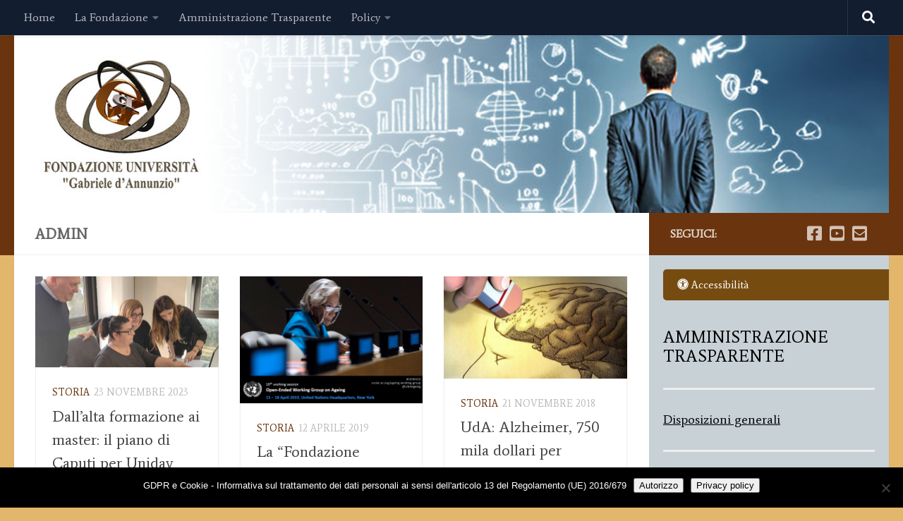

--- FILE ---
content_type: text/html; charset=UTF-8
request_url: https://fondazioneunich.it/index.php/author/fond2019/
body_size: 125275
content:
<!DOCTYPE html>
<html class="no-js" lang="it-IT">
<head>
  <meta charset="UTF-8">
  <meta name="viewport" content="width=device-width, initial-scale=1.0">
  <link rel="profile" href="https://gmpg.org/xfn/11" />
  <link rel="pingback" href="https://fondazioneunich.it/xmlrpc.php">

          <style id="wfc-base-style" type="text/css">
             .wfc-reset-menu-item-first-letter .navbar .nav>li>a:first-letter {font-size: inherit;}.format-icon:before {color: #5A5A5A;}article .format-icon.tc-hide-icon:before, .safari article.format-video .format-icon.tc-hide-icon:before, .chrome article.format-video .format-icon.tc-hide-icon:before, .safari article.format-image .format-icon.tc-hide-icon:before, .chrome article.format-image .format-icon.tc-hide-icon:before, .safari article.format-gallery .format-icon.tc-hide-icon:before, .safari article.attachment .format-icon.tc-hide-icon:before, .chrome article.format-gallery .format-icon.tc-hide-icon:before, .chrome article.attachment .format-icon.tc-hide-icon:before {content: none!important;}h2#tc-comment-title.tc-hide-icon:before {content: none!important;}.archive .archive-header h1.format-icon.tc-hide-icon:before {content: none!important;}.tc-sidebar h3.widget-title.tc-hide-icon:before {content: none!important;}.footer-widgets h3.widget-title.tc-hide-icon:before {content: none!important;}.tc-hide-icon i, i.tc-hide-icon {display: none !important;}.carousel-control {font-family: "Helvetica Neue", Helvetica, Arial, sans-serif;}.social-block a {font-size: 18px;}footer#footer .colophon .social-block a {font-size: 16px;}.social-block.widget_social a {font-size: 14px;}
        </style>
        <link rel="stylesheet" id="tc-front-gfonts" href="//fonts.googleapis.com/css?family=Average:regular&display=swap"><style id="wfc-style-fonts-body" type="text/css" data-origin="server">
/* Setting : Default website font */ 
body {
font-family : 'Average'!important;
}

</style><title>Admin &#8211; Fondazione Università Gabriele d&#039;Annunzio</title>
<meta name='robots' content='max-image-preview:large' />
	<style>img:is([sizes="auto" i], [sizes^="auto," i]) { contain-intrinsic-size: 3000px 1500px }</style>
	<script>document.documentElement.className = document.documentElement.className.replace("no-js","js");</script>
<link rel="alternate" type="application/rss+xml" title="Fondazione Università Gabriele d&#039;Annunzio &raquo; Feed" href="https://fondazioneunich.it/index.php/feed/" />
<link rel="alternate" type="application/rss+xml" title="Fondazione Università Gabriele d&#039;Annunzio &raquo; Feed dei commenti" href="https://fondazioneunich.it/index.php/comments/feed/" />
<link rel="alternate" type="application/rss+xml" title="Fondazione Università Gabriele d&#039;Annunzio &raquo; Articoli per il feed Admin" href="https://fondazioneunich.it/index.php/author/fond2019/feed/" />
<script>
window._wpemojiSettings = {"baseUrl":"https:\/\/s.w.org\/images\/core\/emoji\/16.0.1\/72x72\/","ext":".png","svgUrl":"https:\/\/s.w.org\/images\/core\/emoji\/16.0.1\/svg\/","svgExt":".svg","source":{"concatemoji":"https:\/\/fondazioneunich.it\/wp-includes\/js\/wp-emoji-release.min.js?ver=6.8.2"}};
/*! This file is auto-generated */
!function(s,n){var o,i,e;function c(e){try{var t={supportTests:e,timestamp:(new Date).valueOf()};sessionStorage.setItem(o,JSON.stringify(t))}catch(e){}}function p(e,t,n){e.clearRect(0,0,e.canvas.width,e.canvas.height),e.fillText(t,0,0);var t=new Uint32Array(e.getImageData(0,0,e.canvas.width,e.canvas.height).data),a=(e.clearRect(0,0,e.canvas.width,e.canvas.height),e.fillText(n,0,0),new Uint32Array(e.getImageData(0,0,e.canvas.width,e.canvas.height).data));return t.every(function(e,t){return e===a[t]})}function u(e,t){e.clearRect(0,0,e.canvas.width,e.canvas.height),e.fillText(t,0,0);for(var n=e.getImageData(16,16,1,1),a=0;a<n.data.length;a++)if(0!==n.data[a])return!1;return!0}function f(e,t,n,a){switch(t){case"flag":return n(e,"\ud83c\udff3\ufe0f\u200d\u26a7\ufe0f","\ud83c\udff3\ufe0f\u200b\u26a7\ufe0f")?!1:!n(e,"\ud83c\udde8\ud83c\uddf6","\ud83c\udde8\u200b\ud83c\uddf6")&&!n(e,"\ud83c\udff4\udb40\udc67\udb40\udc62\udb40\udc65\udb40\udc6e\udb40\udc67\udb40\udc7f","\ud83c\udff4\u200b\udb40\udc67\u200b\udb40\udc62\u200b\udb40\udc65\u200b\udb40\udc6e\u200b\udb40\udc67\u200b\udb40\udc7f");case"emoji":return!a(e,"\ud83e\udedf")}return!1}function g(e,t,n,a){var r="undefined"!=typeof WorkerGlobalScope&&self instanceof WorkerGlobalScope?new OffscreenCanvas(300,150):s.createElement("canvas"),o=r.getContext("2d",{willReadFrequently:!0}),i=(o.textBaseline="top",o.font="600 32px Arial",{});return e.forEach(function(e){i[e]=t(o,e,n,a)}),i}function t(e){var t=s.createElement("script");t.src=e,t.defer=!0,s.head.appendChild(t)}"undefined"!=typeof Promise&&(o="wpEmojiSettingsSupports",i=["flag","emoji"],n.supports={everything:!0,everythingExceptFlag:!0},e=new Promise(function(e){s.addEventListener("DOMContentLoaded",e,{once:!0})}),new Promise(function(t){var n=function(){try{var e=JSON.parse(sessionStorage.getItem(o));if("object"==typeof e&&"number"==typeof e.timestamp&&(new Date).valueOf()<e.timestamp+604800&&"object"==typeof e.supportTests)return e.supportTests}catch(e){}return null}();if(!n){if("undefined"!=typeof Worker&&"undefined"!=typeof OffscreenCanvas&&"undefined"!=typeof URL&&URL.createObjectURL&&"undefined"!=typeof Blob)try{var e="postMessage("+g.toString()+"("+[JSON.stringify(i),f.toString(),p.toString(),u.toString()].join(",")+"));",a=new Blob([e],{type:"text/javascript"}),r=new Worker(URL.createObjectURL(a),{name:"wpTestEmojiSupports"});return void(r.onmessage=function(e){c(n=e.data),r.terminate(),t(n)})}catch(e){}c(n=g(i,f,p,u))}t(n)}).then(function(e){for(var t in e)n.supports[t]=e[t],n.supports.everything=n.supports.everything&&n.supports[t],"flag"!==t&&(n.supports.everythingExceptFlag=n.supports.everythingExceptFlag&&n.supports[t]);n.supports.everythingExceptFlag=n.supports.everythingExceptFlag&&!n.supports.flag,n.DOMReady=!1,n.readyCallback=function(){n.DOMReady=!0}}).then(function(){return e}).then(function(){var e;n.supports.everything||(n.readyCallback(),(e=n.source||{}).concatemoji?t(e.concatemoji):e.wpemoji&&e.twemoji&&(t(e.twemoji),t(e.wpemoji)))}))}((window,document),window._wpemojiSettings);
</script>
<link rel='stylesheet' id='pc-infinite-scroll-css' href='https://fondazioneunich.it/wp-content/themes/hueman-pro/addons/pro/infinite//infinite-scroll/front/assets/css/endlessly.min.css?ver=20140422' media='all' />
<style id='wp-emoji-styles-inline-css'>

	img.wp-smiley, img.emoji {
		display: inline !important;
		border: none !important;
		box-shadow: none !important;
		height: 1em !important;
		width: 1em !important;
		margin: 0 0.07em !important;
		vertical-align: -0.1em !important;
		background: none !important;
		padding: 0 !important;
	}
</style>
<link rel='stylesheet' id='wp-block-library-css' href='https://fondazioneunich.it/wp-includes/css/dist/block-library/style.min.css?ver=6.8.2' media='all' />
<style id='wp-block-library-theme-inline-css'>
.wp-block-audio :where(figcaption){color:#555;font-size:13px;text-align:center}.is-dark-theme .wp-block-audio :where(figcaption){color:#ffffffa6}.wp-block-audio{margin:0 0 1em}.wp-block-code{border:1px solid #ccc;border-radius:4px;font-family:Menlo,Consolas,monaco,monospace;padding:.8em 1em}.wp-block-embed :where(figcaption){color:#555;font-size:13px;text-align:center}.is-dark-theme .wp-block-embed :where(figcaption){color:#ffffffa6}.wp-block-embed{margin:0 0 1em}.blocks-gallery-caption{color:#555;font-size:13px;text-align:center}.is-dark-theme .blocks-gallery-caption{color:#ffffffa6}:root :where(.wp-block-image figcaption){color:#555;font-size:13px;text-align:center}.is-dark-theme :root :where(.wp-block-image figcaption){color:#ffffffa6}.wp-block-image{margin:0 0 1em}.wp-block-pullquote{border-bottom:4px solid;border-top:4px solid;color:currentColor;margin-bottom:1.75em}.wp-block-pullquote cite,.wp-block-pullquote footer,.wp-block-pullquote__citation{color:currentColor;font-size:.8125em;font-style:normal;text-transform:uppercase}.wp-block-quote{border-left:.25em solid;margin:0 0 1.75em;padding-left:1em}.wp-block-quote cite,.wp-block-quote footer{color:currentColor;font-size:.8125em;font-style:normal;position:relative}.wp-block-quote:where(.has-text-align-right){border-left:none;border-right:.25em solid;padding-left:0;padding-right:1em}.wp-block-quote:where(.has-text-align-center){border:none;padding-left:0}.wp-block-quote.is-large,.wp-block-quote.is-style-large,.wp-block-quote:where(.is-style-plain){border:none}.wp-block-search .wp-block-search__label{font-weight:700}.wp-block-search__button{border:1px solid #ccc;padding:.375em .625em}:where(.wp-block-group.has-background){padding:1.25em 2.375em}.wp-block-separator.has-css-opacity{opacity:.4}.wp-block-separator{border:none;border-bottom:2px solid;margin-left:auto;margin-right:auto}.wp-block-separator.has-alpha-channel-opacity{opacity:1}.wp-block-separator:not(.is-style-wide):not(.is-style-dots){width:100px}.wp-block-separator.has-background:not(.is-style-dots){border-bottom:none;height:1px}.wp-block-separator.has-background:not(.is-style-wide):not(.is-style-dots){height:2px}.wp-block-table{margin:0 0 1em}.wp-block-table td,.wp-block-table th{word-break:normal}.wp-block-table :where(figcaption){color:#555;font-size:13px;text-align:center}.is-dark-theme .wp-block-table :where(figcaption){color:#ffffffa6}.wp-block-video :where(figcaption){color:#555;font-size:13px;text-align:center}.is-dark-theme .wp-block-video :where(figcaption){color:#ffffffa6}.wp-block-video{margin:0 0 1em}:root :where(.wp-block-template-part.has-background){margin-bottom:0;margin-top:0;padding:1.25em 2.375em}
</style>
<style id='classic-theme-styles-inline-css'>
/*! This file is auto-generated */
.wp-block-button__link{color:#fff;background-color:#32373c;border-radius:9999px;box-shadow:none;text-decoration:none;padding:calc(.667em + 2px) calc(1.333em + 2px);font-size:1.125em}.wp-block-file__button{background:#32373c;color:#fff;text-decoration:none}
</style>
<link rel='stylesheet' id='latest-post-shortcode-lps-block-style-css' href='https://fondazioneunich.it/wp-content/plugins/latest-post-shortcode/lps-block/build/style-view.css?ver=lpsv14.0320250714.1300' media='all' />
<style id='pdfemb-pdf-embedder-viewer-style-inline-css'>
.wp-block-pdfemb-pdf-embedder-viewer{max-width:none}

</style>
<style id='global-styles-inline-css'>
:root{--wp--preset--aspect-ratio--square: 1;--wp--preset--aspect-ratio--4-3: 4/3;--wp--preset--aspect-ratio--3-4: 3/4;--wp--preset--aspect-ratio--3-2: 3/2;--wp--preset--aspect-ratio--2-3: 2/3;--wp--preset--aspect-ratio--16-9: 16/9;--wp--preset--aspect-ratio--9-16: 9/16;--wp--preset--color--black: #000000;--wp--preset--color--cyan-bluish-gray: #abb8c3;--wp--preset--color--white: #ffffff;--wp--preset--color--pale-pink: #f78da7;--wp--preset--color--vivid-red: #cf2e2e;--wp--preset--color--luminous-vivid-orange: #ff6900;--wp--preset--color--luminous-vivid-amber: #fcb900;--wp--preset--color--light-green-cyan: #7bdcb5;--wp--preset--color--vivid-green-cyan: #00d084;--wp--preset--color--pale-cyan-blue: #8ed1fc;--wp--preset--color--vivid-cyan-blue: #0693e3;--wp--preset--color--vivid-purple: #9b51e0;--wp--preset--gradient--vivid-cyan-blue-to-vivid-purple: linear-gradient(135deg,rgba(6,147,227,1) 0%,rgb(155,81,224) 100%);--wp--preset--gradient--light-green-cyan-to-vivid-green-cyan: linear-gradient(135deg,rgb(122,220,180) 0%,rgb(0,208,130) 100%);--wp--preset--gradient--luminous-vivid-amber-to-luminous-vivid-orange: linear-gradient(135deg,rgba(252,185,0,1) 0%,rgba(255,105,0,1) 100%);--wp--preset--gradient--luminous-vivid-orange-to-vivid-red: linear-gradient(135deg,rgba(255,105,0,1) 0%,rgb(207,46,46) 100%);--wp--preset--gradient--very-light-gray-to-cyan-bluish-gray: linear-gradient(135deg,rgb(238,238,238) 0%,rgb(169,184,195) 100%);--wp--preset--gradient--cool-to-warm-spectrum: linear-gradient(135deg,rgb(74,234,220) 0%,rgb(151,120,209) 20%,rgb(207,42,186) 40%,rgb(238,44,130) 60%,rgb(251,105,98) 80%,rgb(254,248,76) 100%);--wp--preset--gradient--blush-light-purple: linear-gradient(135deg,rgb(255,206,236) 0%,rgb(152,150,240) 100%);--wp--preset--gradient--blush-bordeaux: linear-gradient(135deg,rgb(254,205,165) 0%,rgb(254,45,45) 50%,rgb(107,0,62) 100%);--wp--preset--gradient--luminous-dusk: linear-gradient(135deg,rgb(255,203,112) 0%,rgb(199,81,192) 50%,rgb(65,88,208) 100%);--wp--preset--gradient--pale-ocean: linear-gradient(135deg,rgb(255,245,203) 0%,rgb(182,227,212) 50%,rgb(51,167,181) 100%);--wp--preset--gradient--electric-grass: linear-gradient(135deg,rgb(202,248,128) 0%,rgb(113,206,126) 100%);--wp--preset--gradient--midnight: linear-gradient(135deg,rgb(2,3,129) 0%,rgb(40,116,252) 100%);--wp--preset--font-size--small: 13px;--wp--preset--font-size--medium: 20px;--wp--preset--font-size--large: 36px;--wp--preset--font-size--x-large: 42px;--wp--preset--spacing--20: 0.44rem;--wp--preset--spacing--30: 0.67rem;--wp--preset--spacing--40: 1rem;--wp--preset--spacing--50: 1.5rem;--wp--preset--spacing--60: 2.25rem;--wp--preset--spacing--70: 3.38rem;--wp--preset--spacing--80: 5.06rem;--wp--preset--shadow--natural: 6px 6px 9px rgba(0, 0, 0, 0.2);--wp--preset--shadow--deep: 12px 12px 50px rgba(0, 0, 0, 0.4);--wp--preset--shadow--sharp: 6px 6px 0px rgba(0, 0, 0, 0.2);--wp--preset--shadow--outlined: 6px 6px 0px -3px rgba(255, 255, 255, 1), 6px 6px rgba(0, 0, 0, 1);--wp--preset--shadow--crisp: 6px 6px 0px rgba(0, 0, 0, 1);}:where(.is-layout-flex){gap: 0.5em;}:where(.is-layout-grid){gap: 0.5em;}body .is-layout-flex{display: flex;}.is-layout-flex{flex-wrap: wrap;align-items: center;}.is-layout-flex > :is(*, div){margin: 0;}body .is-layout-grid{display: grid;}.is-layout-grid > :is(*, div){margin: 0;}:where(.wp-block-columns.is-layout-flex){gap: 2em;}:where(.wp-block-columns.is-layout-grid){gap: 2em;}:where(.wp-block-post-template.is-layout-flex){gap: 1.25em;}:where(.wp-block-post-template.is-layout-grid){gap: 1.25em;}.has-black-color{color: var(--wp--preset--color--black) !important;}.has-cyan-bluish-gray-color{color: var(--wp--preset--color--cyan-bluish-gray) !important;}.has-white-color{color: var(--wp--preset--color--white) !important;}.has-pale-pink-color{color: var(--wp--preset--color--pale-pink) !important;}.has-vivid-red-color{color: var(--wp--preset--color--vivid-red) !important;}.has-luminous-vivid-orange-color{color: var(--wp--preset--color--luminous-vivid-orange) !important;}.has-luminous-vivid-amber-color{color: var(--wp--preset--color--luminous-vivid-amber) !important;}.has-light-green-cyan-color{color: var(--wp--preset--color--light-green-cyan) !important;}.has-vivid-green-cyan-color{color: var(--wp--preset--color--vivid-green-cyan) !important;}.has-pale-cyan-blue-color{color: var(--wp--preset--color--pale-cyan-blue) !important;}.has-vivid-cyan-blue-color{color: var(--wp--preset--color--vivid-cyan-blue) !important;}.has-vivid-purple-color{color: var(--wp--preset--color--vivid-purple) !important;}.has-black-background-color{background-color: var(--wp--preset--color--black) !important;}.has-cyan-bluish-gray-background-color{background-color: var(--wp--preset--color--cyan-bluish-gray) !important;}.has-white-background-color{background-color: var(--wp--preset--color--white) !important;}.has-pale-pink-background-color{background-color: var(--wp--preset--color--pale-pink) !important;}.has-vivid-red-background-color{background-color: var(--wp--preset--color--vivid-red) !important;}.has-luminous-vivid-orange-background-color{background-color: var(--wp--preset--color--luminous-vivid-orange) !important;}.has-luminous-vivid-amber-background-color{background-color: var(--wp--preset--color--luminous-vivid-amber) !important;}.has-light-green-cyan-background-color{background-color: var(--wp--preset--color--light-green-cyan) !important;}.has-vivid-green-cyan-background-color{background-color: var(--wp--preset--color--vivid-green-cyan) !important;}.has-pale-cyan-blue-background-color{background-color: var(--wp--preset--color--pale-cyan-blue) !important;}.has-vivid-cyan-blue-background-color{background-color: var(--wp--preset--color--vivid-cyan-blue) !important;}.has-vivid-purple-background-color{background-color: var(--wp--preset--color--vivid-purple) !important;}.has-black-border-color{border-color: var(--wp--preset--color--black) !important;}.has-cyan-bluish-gray-border-color{border-color: var(--wp--preset--color--cyan-bluish-gray) !important;}.has-white-border-color{border-color: var(--wp--preset--color--white) !important;}.has-pale-pink-border-color{border-color: var(--wp--preset--color--pale-pink) !important;}.has-vivid-red-border-color{border-color: var(--wp--preset--color--vivid-red) !important;}.has-luminous-vivid-orange-border-color{border-color: var(--wp--preset--color--luminous-vivid-orange) !important;}.has-luminous-vivid-amber-border-color{border-color: var(--wp--preset--color--luminous-vivid-amber) !important;}.has-light-green-cyan-border-color{border-color: var(--wp--preset--color--light-green-cyan) !important;}.has-vivid-green-cyan-border-color{border-color: var(--wp--preset--color--vivid-green-cyan) !important;}.has-pale-cyan-blue-border-color{border-color: var(--wp--preset--color--pale-cyan-blue) !important;}.has-vivid-cyan-blue-border-color{border-color: var(--wp--preset--color--vivid-cyan-blue) !important;}.has-vivid-purple-border-color{border-color: var(--wp--preset--color--vivid-purple) !important;}.has-vivid-cyan-blue-to-vivid-purple-gradient-background{background: var(--wp--preset--gradient--vivid-cyan-blue-to-vivid-purple) !important;}.has-light-green-cyan-to-vivid-green-cyan-gradient-background{background: var(--wp--preset--gradient--light-green-cyan-to-vivid-green-cyan) !important;}.has-luminous-vivid-amber-to-luminous-vivid-orange-gradient-background{background: var(--wp--preset--gradient--luminous-vivid-amber-to-luminous-vivid-orange) !important;}.has-luminous-vivid-orange-to-vivid-red-gradient-background{background: var(--wp--preset--gradient--luminous-vivid-orange-to-vivid-red) !important;}.has-very-light-gray-to-cyan-bluish-gray-gradient-background{background: var(--wp--preset--gradient--very-light-gray-to-cyan-bluish-gray) !important;}.has-cool-to-warm-spectrum-gradient-background{background: var(--wp--preset--gradient--cool-to-warm-spectrum) !important;}.has-blush-light-purple-gradient-background{background: var(--wp--preset--gradient--blush-light-purple) !important;}.has-blush-bordeaux-gradient-background{background: var(--wp--preset--gradient--blush-bordeaux) !important;}.has-luminous-dusk-gradient-background{background: var(--wp--preset--gradient--luminous-dusk) !important;}.has-pale-ocean-gradient-background{background: var(--wp--preset--gradient--pale-ocean) !important;}.has-electric-grass-gradient-background{background: var(--wp--preset--gradient--electric-grass) !important;}.has-midnight-gradient-background{background: var(--wp--preset--gradient--midnight) !important;}.has-small-font-size{font-size: var(--wp--preset--font-size--small) !important;}.has-medium-font-size{font-size: var(--wp--preset--font-size--medium) !important;}.has-large-font-size{font-size: var(--wp--preset--font-size--large) !important;}.has-x-large-font-size{font-size: var(--wp--preset--font-size--x-large) !important;}
:where(.wp-block-post-template.is-layout-flex){gap: 1.25em;}:where(.wp-block-post-template.is-layout-grid){gap: 1.25em;}
:where(.wp-block-columns.is-layout-flex){gap: 2em;}:where(.wp-block-columns.is-layout-grid){gap: 2em;}
:root :where(.wp-block-pullquote){font-size: 1.5em;line-height: 1.6;}
</style>
<link rel='stylesheet' id='cookie-notice-front-css' href='https://fondazioneunich.it/wp-content/plugins/cookie-notice/css/front.min.css?ver=2.5.7' media='all' />
<link rel='stylesheet' id='wpsm_ac-font-awesome-front-css' href='https://fondazioneunich.it/wp-content/plugins/responsive-accordion-and-collapse/css/font-awesome/css/font-awesome.min.css?ver=6.8.2' media='all' />
<link rel='stylesheet' id='wpsm_ac_bootstrap-front-css' href='https://fondazioneunich.it/wp-content/plugins/responsive-accordion-and-collapse/css/bootstrap-front.css?ver=6.8.2' media='all' />
<link rel='stylesheet' id='vidbg-frontend-style-css' href='https://fondazioneunich.it/wp-content/plugins/video-background/css/pushlabs-vidbg.css?ver=2.7.7' media='all' />
<link rel='stylesheet' id='wpos-slick-style-css' href='https://fondazioneunich.it/wp-content/plugins/wp-responsive-recent-post-slider/assets/css/slick.css?ver=3.6.5' media='all' />
<link rel='stylesheet' id='wppsac-public-style-css' href='https://fondazioneunich.it/wp-content/plugins/wp-responsive-recent-post-slider/assets/css/recent-post-style.css?ver=3.6.5' media='all' />
<link rel='stylesheet' id='hph-front-style-css' href='https://fondazioneunich.it/wp-content/themes/hueman-pro/addons/assets/front/css/hph-front.min.css?ver=1.4.26' media='all' />
<link rel='stylesheet' id='hueman-main-style-css' href='https://fondazioneunich.it/wp-content/themes/hueman-pro/assets/front/css/main.min.css?ver=1.4.26' media='all' />
<style id='hueman-main-style-inline-css'>
body { font-family:Arial, sans-serif;font-size:1.00rem }@media only screen and (min-width: 720px) {
        .nav > li { font-size:1.00rem; }
      }.sidebar .widget { padding-left: 20px; padding-right: 20px; padding-top: 20px; }::selection { background-color: #6a340e; }
::-moz-selection { background-color: #6a340e; }a,a>span.hu-external::after,.themeform label .required,#flexslider-featured .flex-direction-nav .flex-next:hover,#flexslider-featured .flex-direction-nav .flex-prev:hover,.post-hover:hover .post-title a,.post-title a:hover,.sidebar.s1 .post-nav li a:hover i,.content .post-nav li a:hover i,.post-related a:hover,.sidebar.s1 .widget_rss ul li a,#footer .widget_rss ul li a,.sidebar.s1 .widget_calendar a,#footer .widget_calendar a,.sidebar.s1 .alx-tab .tab-item-category a,.sidebar.s1 .alx-posts .post-item-category a,.sidebar.s1 .alx-tab li:hover .tab-item-title a,.sidebar.s1 .alx-tab li:hover .tab-item-comment a,.sidebar.s1 .alx-posts li:hover .post-item-title a,#footer .alx-tab .tab-item-category a,#footer .alx-posts .post-item-category a,#footer .alx-tab li:hover .tab-item-title a,#footer .alx-tab li:hover .tab-item-comment a,#footer .alx-posts li:hover .post-item-title a,.comment-tabs li.active a,.comment-awaiting-moderation,.child-menu a:hover,.child-menu .current_page_item > a,.wp-pagenavi a{ color: #6a340e; }input[type="submit"],.themeform button[type="submit"],.sidebar.s1 .sidebar-top,.sidebar.s1 .sidebar-toggle,#flexslider-featured .flex-control-nav li a.flex-active,.post-tags a:hover,.sidebar.s1 .widget_calendar caption,#footer .widget_calendar caption,.author-bio .bio-avatar:after,.commentlist li.bypostauthor > .comment-body:after,.commentlist li.comment-author-admin > .comment-body:after{ background-color: #6a340e; }.post-format .format-container { border-color: #6a340e; }.sidebar.s1 .alx-tabs-nav li.active a,#footer .alx-tabs-nav li.active a,.comment-tabs li.active a,.wp-pagenavi a:hover,.wp-pagenavi a:active,.wp-pagenavi span.current{ border-bottom-color: #6a340e!important; }.sidebar.s2 .post-nav li a:hover i,
.sidebar.s2 .widget_rss ul li a,
.sidebar.s2 .widget_calendar a,
.sidebar.s2 .alx-tab .tab-item-category a,
.sidebar.s2 .alx-posts .post-item-category a,
.sidebar.s2 .alx-tab li:hover .tab-item-title a,
.sidebar.s2 .alx-tab li:hover .tab-item-comment a,
.sidebar.s2 .alx-posts li:hover .post-item-title a { color: #98866e; }
.sidebar.s2 .sidebar-top,.sidebar.s2 .sidebar-toggle,.post-comments,.jp-play-bar,.jp-volume-bar-value,.sidebar.s2 .widget_calendar caption{ background-color: #98866e; }.sidebar.s2 .alx-tabs-nav li.active a { border-bottom-color: #98866e; }
.post-comments::before { border-right-color: #98866e; }
      #header { background-color: #6a340e; }
@media only screen and (min-width: 720px) {
  #nav-header .nav ul { background-color: #6a340e; }
}
        .is-scrolled #header #nav-mobile { background-color: #454e5c; background-color: rgba(69,78,92,0.90) }#footer-bottom { background-color: #5a2304; }.sidebar.expanding, .sidebar.collapsing, .sidebar .sidebar-content, .sidebar .sidebar-toggle, .container-inner > .main::before,.container-inner > .main::after { background-color: #c7d1d6; }@media only screen and (min-width: 480px) and (max-width: 1200px) { .s2.expanded { background-color: #c7d1d6; } }@media only screen and (min-width: 480px) and (max-width: 960px) { .s1.expanded { background-color: #c7d1d6; } }body { background-color: #e2b66b; }
</style>
<link rel='stylesheet' id='hueman-font-awesome-css' href='https://fondazioneunich.it/wp-content/themes/hueman-pro/assets/front/css/font-awesome.min.css?ver=1.4.26' media='all' />
<link rel='stylesheet' id='fl3raccessibilitysuite-style-css' href='https://fondazioneunich.it/wp-content/plugins/fl3r-accessibility-suite/assets/css/fl3raccessibilitysuite.min.css?ver=1.0' media='all' />
<style id='fl3raccessibilitysuite-style-inline-css'>
a.fl3raccessibilitysuite-link-widget, a.fl3raccessibilitysuite-link-shortcode {color: #ffffff !important; background-color: #754b10 !important;}
</style>
<script src="https://fondazioneunich.it/wp-includes/js/jquery/jquery.min.js?ver=3.7.1" id="jquery-core-js"></script>
<script src="https://fondazioneunich.it/wp-includes/js/jquery/jquery-migrate.min.js?ver=3.4.1" id="jquery-migrate-js"></script>
<script id="lps-vars-js-after">
const lpsSettings = {"ajaxUrl": "https://fondazioneunich.it/wp-admin/admin-ajax.php"};
</script>
<script src="https://fondazioneunich.it/wp-content/themes/hueman-pro/assets/front/js/libs/mobile-detect.min.js?ver=1.4.26" id="mobile-detect-js" defer></script>
<script src="https://fondazioneunich.it/wp-content/themes/hueman-pro/addons/pro/infinite//infinite-scroll/front/assets/js/spin.min.js?ver=1.3" id="spin-js"></script>
<script src="https://fondazioneunich.it/wp-content/themes/hueman-pro/addons/pro/infinite//infinite-scroll/front/assets/js/jqueryspin.min.js?ver=1.3" id="jquery.spin-js"></script>
<link rel="https://api.w.org/" href="https://fondazioneunich.it/index.php/wp-json/" /><link rel="alternate" title="JSON" type="application/json" href="https://fondazioneunich.it/index.php/wp-json/wp/v2/users/1" /><link rel="EditURI" type="application/rsd+xml" title="RSD" href="https://fondazioneunich.it/xmlrpc.php?rsd" />
<meta name="generator" content="WordPress 6.8.2" />
    <link rel="preload" as="font" type="font/woff2" href="https://fondazioneunich.it/wp-content/themes/hueman-pro/assets/front/webfonts/fa-brands-400.woff2?v=5.15.2" crossorigin="anonymous"/>
    <link rel="preload" as="font" type="font/woff2" href="https://fondazioneunich.it/wp-content/themes/hueman-pro/assets/front/webfonts/fa-regular-400.woff2?v=5.15.2" crossorigin="anonymous"/>
    <link rel="preload" as="font" type="font/woff2" href="https://fondazioneunich.it/wp-content/themes/hueman-pro/assets/front/webfonts/fa-solid-900.woff2?v=5.15.2" crossorigin="anonymous"/>
  <!--[if lt IE 9]>
<script src="https://fondazioneunich.it/wp-content/themes/hueman-pro/assets/front/js/ie/html5shiv-printshiv.min.js"></script>
<script src="https://fondazioneunich.it/wp-content/themes/hueman-pro/assets/front/js/ie/selectivizr.js"></script>
<![endif]-->
<link rel="icon" href="https://fondazioneunich.it/wp-content/uploads/2018/03/cropped-Fon_Logo_2018_b_512-1-32x32.jpg" sizes="32x32" />
<link rel="icon" href="https://fondazioneunich.it/wp-content/uploads/2018/03/cropped-Fon_Logo_2018_b_512-1-192x192.jpg" sizes="192x192" />
<link rel="apple-touch-icon" href="https://fondazioneunich.it/wp-content/uploads/2018/03/cropped-Fon_Logo_2018_b_512-1-180x180.jpg" />
<meta name="msapplication-TileImage" content="https://fondazioneunich.it/wp-content/uploads/2018/03/cropped-Fon_Logo_2018_b_512-1-270x270.jpg" />
<link rel="alternate" type="application/rss+xml" title="RSS" href="https://fondazioneunich.it/rsslatest.xml" />            <style id="appearing-animation-css" type="text/css">
                   /* Bottom to top keyframes */
                  @-webkit-keyframes btt-fade-in {
                        from{ -webkit-transform: translate3d(0, 100%, 0); opacity: 0; }
                        99% { -webkit-transform: translate3d(0, 0, 0); }
                        to { opacity: 1; }
                  }
                  @-moz-keyframes btt-fade-in {
                        from{ -moz-transform: translate3d(0, 100%, 0); opacity: 0; }
                        99% { -moz-transform: translate3d(0, 0, 0); }
                        to { opacity: 1; }
                  }

                  @-o-keyframes btt-fade-in {
                        from{ -o-transform: translate3d(0, 100%, 0); opacity: 0; }
                        99% { -o-transform: translate3d(0, 0, 0); }
                        to { opacity: 1; }
                  }

                  @keyframes btt-fade-in {
                        from { transform: translate3d(0, 100%, 0); opacity: 0; }
                        99% { transform: translate3d(0, 0, 0); }
                        to { opacity: 1; }
                  }
                  /*
                  * Hack: since ie11 doesn't animate 3d transforms in the right way
                  * with this specific vendor we override the non prefixes keyframes btt-in
                  * only for ms
                  */
                  @-ms-keyframes btt-fade-in {
                        from { transform: translate(0, 100%);  opacity: 0; }
                        99% { transform: translate(0, 0); }
                        to { opacity: 1; }
                  }



                  /* to allow the post-inner border and box shadow */
                  #grid-wrapper .grid-item  { overflow: visible; }

                  /* apply the overflow hidden to the post-inner as we had to remove from the article.grid-item
                  * see rule above
                  */
                  #grid-wrapper .post-row  {  overflow: hidden; }
                  /* apply the overflow hidden to the post-inner as we had to remove from the article.grid-item
                  * see rule above
                  */
                  #grid-wrapper .grid-item .post-inner {
                        overflow: hidden;
                        opacity: 0;
                        -webkit-animation-duration: 0.8s;
                           -moz-animation-duration: 0.8s;
                             -o-animation-duration: 0.8s;
                                animation-duration: 0.8s;
                        -webkit-perspective: 1000;
                        -webkit-backface-visibility: hidden;
                           -moz-backface-visibility: hidden;
                             -o-backface-visibility: hidden;
                            -ms-backface-visibility: hidden;
                                backface-visibility: hidden;
                  -webkit-animation-timing-function: ease-in-out;
                     -moz-animation-timing-function: ease-in-out;
                       -o-animation-timing-function: ease-in-out;
                          animation-timing-function: ease-in-out;
                        -webkit-animation-fill-mode: forwards;
                           -moz-animation-fill-mode: forwards;
                             -o-animation-fill-mode: forwards;
                                animation-fill-mode: forwards;
                  }

                  /*
                  * Consider to use modernizr for feature detection
                  */
                  .no-cssanimations #grid-wrapper .grid-item .post-inner { opacity: 1;}

                  /*
                  * .start_animation here is "hardcoded",
                  * we might want to have different animations in the future
                  */
                  #grid-wrapper .grid-item .post-inner.start_animation {
                        -webkit-animation-name: btt-fade-in;
                           -moz-animation-name: btt-fade-in;
                             -o-animation-name: btt-fade-in;
                                animation-name: btt-fade-in;
                                overflow: hidden;
                  }

                  #grid-wrapper .grid-item .post-inner.end_animation {opacity: 1;}

            </style>
            <style id="wfc-style-body" type="text/css" data-origin="server">
/* Setting : Default website font */ 
body {
color : #0c0c0c;
}

/* Setting : Default website font */ 
body:hover {
color : #0c0c0c;
}

</style>            <style id="grids-css" type="text/css">
                .post-list .grid-item {float: left; }
                .cols-1 .grid-item { width: 100%; }
                .cols-2 .grid-item { width: 50%; }
                .cols-3 .grid-item { width: 33.3%; }
                .cols-4 .grid-item { width: 25%; }
                @media only screen and (max-width: 719px) {
                      #grid-wrapper .grid-item{
                        width: 100%;
                      }
                }
            </style>
                        <style id="infinite-css" type="text/css">

                  #grid-wrapper.post-list.group [class*="infinite-view-"] {
                        float: left;
                        width: 100%;
                  }


                  /* reset */
                  .post-list [class*="infinite-view-"] .post-row:last-child {
                      border-bottom: 1px solid #eee;
                      margin-bottom: 30px;
                  }

                  .post-list [class*="infinite-view-"]:last-of-type .post-row:last-child {
                      border-width: 0px;
                      margin-bottom: 0px;
                  }

                  /* add a little space at the bottom for the infinite handle button displayed in absolute positioning */
                  .hu-infinite-scroll-on #grid-wrapper {
                    padding-bottom: 50px;
                  }
                  #infinite-handle {
                      text-align: center;
                      width: 100%;
                      position: absolute;
                      bottom: 30px;
                  }
                  #infinite-handle .btn-skin {
                    background-color: #6a340e;
                  }
                  #infinite-handle a {
                      text-transform: uppercase;
                      font-size: 0.9em;
                  }
                  #infinite-handle a:hover{
                    color: #fff;
                    text-decoration: underline;
                  }

            </style>
                        <style id="masonry-css" type="text/css">

                  /*Style as cards */
                  .masonry .grid-item  {
                        /* to allow the post-inner border and box shadow */
                        overflow: visible;
                  }
                  /*
                  * We don't display the placeholder, but we still want
                  * to display the format icon and the comments the right way when there is no thumb img
                  */
                  .masonry .grid-item:not(.has-post-thumbnail) .post-thumbnail {
                        text-align: right;
                  }
                  .masonry .grid-item:not(.has-post-thumbnail) .post-comments{
                        position: relative;
                        display: inline-block;
                  }
                  .masonry .grid-item:not(.has-post-thumbnail) .thumb-icon{
                        position: relative;
                        top: 16px;
                        bottom: auto;
                  }

                  .masonry .grid-item .post-inner {
                        background: white;
                        outline: 1px solid #efefef;
                        outline-offset: -1px;
                        -webkit-box-shadow: 0 1px 3px rgba(0, 0, 0, 0.025);
                        -moz-box-shadow: 0 1px 3px rgba(0, 0, 0, 0.025);
                        box-shadow: 0 1px 3px rgba(0, 0, 0, 0.025);
                        -webkit-backface-visibility: hidden;
                        -moz-backface-visibility: hidden;
                        backface-visibility: hidden;
                        -webkit-transition: transform 0.1s ease-in-out;
                        -moz-transition: transform 0.1s  ease-in-out;
                        -ms-transition: transform 0.1s ease-in-out;
                        transition: transform 0.1s ease-in-out;
                        /* apply the overflow hidden to the post-inner as we had to remove from the article.grid-item
                        * see rule above
                        */
                        overflow: hidden;
                        position: relative;
                  }
                  .content {
                        overflow: hidden;
                  }


                  #grid-wrapper.masonry .post-inner.post-hover:hover {
                        -webkit-box-shadow: 0 6px 10px rgba(0, 0, 0, 0.055);
                        -moz-box-shadow: 0 6px 10px rgba(0, 0, 0, 0.055);
                        box-shadow: 0 6px 10px rgba(0, 0, 0, 0.055);
                        -webkit-transform: translate(0, -4px);
                        -moz-transform: translate(0, -4px);
                        -ms-transform: translate(0, -4px);
                        transform: translate(0, -4px);
                  }
                  /* spacing */
                  .masonry .post-thumbnail {
                        margin: 0;
                  }
                  .masonry .post-inner .post-content{
                       padding:1.5em;
                  }
                  /* end style as cards */

            </style>
            </head>

<body class="archive author author-fond2019 author-1 wp-embed-responsive wp-theme-hueman-pro cookies-not-set col-2cl full-width topbar-enabled header-desktop-sticky header-mobile-sticky hueman-pro-1-4-26 chrome hu-infinite-scroll-on">
<div id="wrapper">
  <a class="screen-reader-text skip-link" href="#content">Sotto il contenuto</a>
  
  <header id="header" class="specific-mobile-menu-on one-mobile-menu mobile_menu header-ads-desktop  topbar-transparent has-header-img">
        <nav class="nav-container group mobile-menu mobile-sticky " id="nav-mobile" data-menu-id="header-1">
  <div class="mobile-title-logo-in-header"></div>
        
                    <!-- <div class="ham__navbar-toggler collapsed" aria-expanded="false">
          <div class="ham__navbar-span-wrapper">
            <span class="ham-toggler-menu__span"></span>
          </div>
        </div> -->
        <button class="ham__navbar-toggler-two collapsed" title="Menu" aria-expanded="false">
          <span class="ham__navbar-span-wrapper">
            <span class="line line-1"></span>
            <span class="line line-2"></span>
            <span class="line line-3"></span>
          </span>
        </button>
            
      <div class="nav-text"></div>
      <div class="nav-wrap container">
                  <ul class="nav container-inner group mobile-search">
                            <li>
                  <form role="search" method="get" class="search-form" action="https://fondazioneunich.it/">
				<label>
					<span class="screen-reader-text">Ricerca per:</span>
					<input type="search" class="search-field" placeholder="Cerca &hellip;" value="" name="s" />
				</label>
				<input type="submit" class="search-submit" value="Cerca" />
			</form>                </li>
                      </ul>
                <ul id="menu-principale" class="nav container-inner group"><li id="menu-item-38" class="menu-item menu-item-type-custom menu-item-object-custom menu-item-38"><a href="/index.php">Home</a></li>
<li id="menu-item-2097" class="menu-item menu-item-type-custom menu-item-object-custom menu-item-has-children menu-item-2097"><a href="#">La Fondazione</a>
<ul class="sub-menu">
	<li id="menu-item-2098" class="menu-item menu-item-type-post_type menu-item-object-page menu-item-2098"><a href="https://fondazioneunich.it/index.php/governance-e-uffici/">Governance &#038; Uffici</a></li>
	<li id="menu-item-2099" class="menu-item menu-item-type-post_type menu-item-object-page menu-item-2099"><a href="https://fondazioneunich.it/index.php/trasparenza/organizzazione/telefono-e-posta-elettronica/">Telefoni e posta elettronica</a></li>
	<li id="menu-item-2173" class="menu-item menu-item-type-post_type menu-item-object-page menu-item-2173"><a href="https://fondazioneunich.it/index.php/trasparenza/bilanci/">Bilanci Consuntivi</a></li>
	<li id="menu-item-1951" class="menu-item menu-item-type-taxonomy menu-item-object-category menu-item-1951"><a href="https://fondazioneunich.it/index.php/category/storia/">Storia</a></li>
</ul>
</li>
<li id="menu-item-1659" class="menu-item menu-item-type-post_type menu-item-object-page menu-item-1659"><a href="https://fondazioneunich.it/index.php/trasparenza/">Amministrazione Trasparente</a></li>
<li id="menu-item-1758" class="menu-item menu-item-type-custom menu-item-object-custom menu-item-has-children menu-item-1758"><a href="#">Policy</a>
<ul class="sub-menu">
	<li id="menu-item-1759" class="menu-item menu-item-type-post_type menu-item-object-page menu-item-privacy-policy menu-item-1759"><a rel="privacy-policy" href="https://fondazioneunich.it/index.php/privacy-policy/">PRIVACY POLICY</a></li>
	<li id="menu-item-1762" class="menu-item menu-item-type-post_type menu-item-object-page menu-item-1762"><a href="https://fondazioneunich.it/index.php/cookie-policy/">COOKIE POLICY</a></li>
</ul>
</li>
</ul>      </div>
</nav><!--/#nav-topbar-->  
        <nav class="nav-container group desktop-menu desktop-sticky " id="nav-topbar" data-menu-id="header-2">
    <div class="nav-text"></div>
  <div class="topbar-toggle-down">
    <i class="fas fa-angle-double-down" aria-hidden="true" data-toggle="down" title="Espandi menu"></i>
    <i class="fas fa-angle-double-up" aria-hidden="true" data-toggle="up" title="Chiudi menu"></i>
  </div>
  <div class="nav-wrap container">
    <ul id="menu-principale-1" class="nav container-inner group"><li class="menu-item menu-item-type-custom menu-item-object-custom menu-item-38"><a href="/index.php">Home</a></li>
<li class="menu-item menu-item-type-custom menu-item-object-custom menu-item-has-children menu-item-2097"><a href="#">La Fondazione</a>
<ul class="sub-menu">
	<li class="menu-item menu-item-type-post_type menu-item-object-page menu-item-2098"><a href="https://fondazioneunich.it/index.php/governance-e-uffici/">Governance &#038; Uffici</a></li>
	<li class="menu-item menu-item-type-post_type menu-item-object-page menu-item-2099"><a href="https://fondazioneunich.it/index.php/trasparenza/organizzazione/telefono-e-posta-elettronica/">Telefoni e posta elettronica</a></li>
	<li class="menu-item menu-item-type-post_type menu-item-object-page menu-item-2173"><a href="https://fondazioneunich.it/index.php/trasparenza/bilanci/">Bilanci Consuntivi</a></li>
	<li class="menu-item menu-item-type-taxonomy menu-item-object-category menu-item-1951"><a href="https://fondazioneunich.it/index.php/category/storia/">Storia</a></li>
</ul>
</li>
<li class="menu-item menu-item-type-post_type menu-item-object-page menu-item-1659"><a href="https://fondazioneunich.it/index.php/trasparenza/">Amministrazione Trasparente</a></li>
<li class="menu-item menu-item-type-custom menu-item-object-custom menu-item-has-children menu-item-1758"><a href="#">Policy</a>
<ul class="sub-menu">
	<li class="menu-item menu-item-type-post_type menu-item-object-page menu-item-privacy-policy menu-item-1759"><a rel="privacy-policy" href="https://fondazioneunich.it/index.php/privacy-policy/">PRIVACY POLICY</a></li>
	<li class="menu-item menu-item-type-post_type menu-item-object-page menu-item-1762"><a href="https://fondazioneunich.it/index.php/cookie-policy/">COOKIE POLICY</a></li>
</ul>
</li>
</ul>  </div>
      <div id="topbar-header-search" class="container">
      <div class="container-inner">
        <button class="toggle-search"><i class="fas fa-search"></i></button>
        <div class="search-expand">
          <div class="search-expand-inner"><form role="search" method="get" class="search-form" action="https://fondazioneunich.it/">
				<label>
					<span class="screen-reader-text">Ricerca per:</span>
					<input type="search" class="search-field" placeholder="Cerca &hellip;" value="" name="s" />
				</label>
				<input type="submit" class="search-submit" value="Cerca" />
			</form></div>
        </div>
      </div><!--/.container-inner-->
    </div><!--/.container-->
  
</nav><!--/#nav-topbar-->  
  <div class="container group">
        <div class="container-inner">

                <div id="header-image-wrap">
              <div class="group hu-pad central-header-zone">
                                                  </div>

              <a href="https://fondazioneunich.it/" rel="home"><img src="https://www.fondazioneunich.it/wp-content/uploads/2018/10/F2018_Testata_01.jpg" width="1380" height="280" alt="" class="new-site-image" srcset="https://fondazioneunich.it/wp-content/uploads/2018/10/F2018_Testata_01.jpg 1380w, https://fondazioneunich.it/wp-content/uploads/2018/10/F2018_Testata_01-300x61.jpg 300w, https://fondazioneunich.it/wp-content/uploads/2018/10/F2018_Testata_01-768x156.jpg 768w, https://fondazioneunich.it/wp-content/uploads/2018/10/F2018_Testata_01-1024x208.jpg 1024w" sizes="(max-width: 1380px) 100vw, 1380px" decoding="async" fetchpriority="high" /></a>          </div>
      
      
    </div><!--/.container-inner-->
      </div><!--/.container-->

</header><!--/#header-->
  
  <div class="container" id="page">
    <div class="container-inner">
            <div class="main">
        <div class="main-inner group">
          
              <main class="content" id="content">
              <div class="page-title hu-pad group">
          	    		<h1>Admin</h1>
    	
    </div><!--/.page-title-->
          <div class="hu-pad group">
            
        <div id="grid-wrapper" class="post-list group masonry cols-3">
    <article id="post-3575" class="group grid-item post-3575 post type-post status-publish format-standard has-post-thumbnail hentry category-storia">
  <div class="post-inner post-hover">

    <div class="post-thumbnail">
      <a href="https://fondazioneunich.it/index.php/storia/dallalta-formazione-ai-master-il-piano-di-caputi-per-unidav/">
        <img  width="520" height="260"  src="[data-uri]" data-src="https://fondazioneunich.it/wp-content/uploads/2023-11-17_ilCentro-520x260.jpg"  class="attachment-thumb-medium-no-crop size-thumb-medium-no-crop wp-post-image" alt="" decoding="async" data-srcset="https://fondazioneunich.it/wp-content/uploads/2023-11-17_ilCentro-520x260.jpg 520w, https://fondazioneunich.it/wp-content/uploads/2023-11-17_ilCentro-300x150.jpg 300w, https://fondazioneunich.it/wp-content/uploads/2023-11-17_ilCentro-150x75.jpg 150w, https://fondazioneunich.it/wp-content/uploads/2023-11-17_ilCentro-320x160.jpg 320w" data-sizes="(max-width: 520px) 100vw, 520px" />                              </a>
          </div><!--/.post-thumbnail-->

    <div class="post-content">
              <div class="post-meta group">
                      <p class="post-category"><a href="https://fondazioneunich.it/index.php/category/storia/" rel="category tag">Storia</a></p>
                                <p class="post-date">
  <time class="published updated" datetime="2023-11-23 10:49:01">23 Novembre 2023</time>
</p>

  <p class="post-byline" style="display:none">&nbsp;di    <span class="vcard author">
      <span class="fn"><a href="https://fondazioneunich.it/index.php/author/fond2019/" title="Articoli scritti da Admin" rel="author">Admin</a></span>
    </span> &middot; Published <span class="published">23 Novembre 2023</span>
     &middot; Last modified <span class="updated">17 Dicembre 2023</span>  </p>
                  </div><!--/.post-meta-->
      
      <h2 class="post-title entry-title">
        <a href="https://fondazioneunich.it/index.php/storia/dallalta-formazione-ai-master-il-piano-di-caputi-per-unidav/" rel="bookmark" title="Permalink to Dall&#8217;alta formazione ai master: il piano di Caputi per Unidav">Dall&#8217;alta formazione ai master: il piano di Caputi per Unidav</a>
      </h2><!--/.post-title-->

            <div class="entry excerpt entry-summary">
        <p>L’ex rettore guida l’università telematica della d’Annunzio Tra gli obiettivi un rapporto più stretto con la sede “madre” CHIETI. Si è insediato al vertice della Fondazione Gabriele d’Annunzio e dell’Università telematica Leonardo da Vinci&#46;&#46;&#46;</p>
      </div><!--/.entry-->
          </div>
  </div><!--/.post-inner-->
</article><!--/.post-->
<article id="post-2284" class="group grid-item post-2284 post type-post status-publish format-standard has-post-thumbnail hentry category-storia">
  <div class="post-inner post-hover">

    <div class="post-thumbnail">
      <a href="https://fondazioneunich.it/index.php/storia/la-fondazione-dannunzio-partecipera-come-special-consultant-al-gruppo-di-lavoro-delle-nazioni-unite-sullinvecchiamento/">
        <img  width="520" height="361"  src="[data-uri]" data-src="https://fondazioneunich.it/wp-content/uploads/ONU_Di_Gioacchino-520x361.png"  class="attachment-thumb-medium-no-crop size-thumb-medium-no-crop wp-post-image" alt="" decoding="async" data-srcset="https://fondazioneunich.it/wp-content/uploads/ONU_Di_Gioacchino-520x361.png 520w, https://fondazioneunich.it/wp-content/uploads/ONU_Di_Gioacchino-300x208.png 300w" data-sizes="(max-width: 520px) 100vw, 520px" />                              </a>
          </div><!--/.post-thumbnail-->

    <div class="post-content">
              <div class="post-meta group">
                      <p class="post-category"><a href="https://fondazioneunich.it/index.php/category/storia/" rel="category tag">Storia</a></p>
                                <p class="post-date">
  <time class="published updated" datetime="2019-04-12 13:10:27">12 Aprile 2019</time>
</p>

  <p class="post-byline" style="display:none">&nbsp;di    <span class="vcard author">
      <span class="fn"><a href="https://fondazioneunich.it/index.php/author/fond2019/" title="Articoli scritti da Admin" rel="author">Admin</a></span>
    </span> &middot; Published <span class="published">12 Aprile 2019</span>
     &middot; Last modified <span class="updated">17 Dicembre 2023</span>  </p>
                  </div><!--/.post-meta-->
      
      <h2 class="post-title entry-title">
        <a href="https://fondazioneunich.it/index.php/storia/la-fondazione-dannunzio-partecipera-come-special-consultant-al-gruppo-di-lavoro-delle-nazioni-unite-sullinvecchiamento/" rel="bookmark" title="Permalink to La “Fondazione d’Annunzio” parteciperà come Special Consultant al Gruppo di lavoro delle Nazioni Unite sull&#8217;invecchiamento">La “Fondazione d’Annunzio” parteciperà come Special Consultant al Gruppo di lavoro delle Nazioni Unite sull&#8217;invecchiamento</a>
      </h2><!--/.post-title-->

            <div class="entry excerpt entry-summary">
        <p>La “d’Annunzio” parteciperà da protagonista alla 10^ sessione del “Gruppo di lavoro aperto delle Nazioni Unite sull&#8217;invecchiamento” (United Nations Open-Ended Working Group on Ageing). Il Prof. Mario Di Gioacchino, in qualità di Main Representative&#46;&#46;&#46;</p>
      </div><!--/.entry-->
          </div>
  </div><!--/.post-inner-->
</article><!--/.post-->
<article id="post-2223" class="group grid-item post-2223 post type-post status-publish format-standard has-post-thumbnail hentry category-storia">
  <div class="post-inner post-hover">

    <div class="post-thumbnail">
      <a href="https://fondazioneunich.it/index.php/storia/uda-alzheimer-750-mila-dollari-per-lequipe-del-professore-stefano-sensi/">
        <img  width="520" height="291"  src="[data-uri]" data-src="https://fondazioneunich.it/wp-content/uploads/alzheimer-520x291.jpg"  class="attachment-thumb-medium-no-crop size-thumb-medium-no-crop wp-post-image" alt="" decoding="async" loading="lazy" data-srcset="https://fondazioneunich.it/wp-content/uploads/alzheimer-520x291.jpg 520w, https://fondazioneunich.it/wp-content/uploads/alzheimer-300x168.jpg 300w" data-sizes="auto, (max-width: 520px) 100vw, 520px" />                              </a>
          </div><!--/.post-thumbnail-->

    <div class="post-content">
              <div class="post-meta group">
                      <p class="post-category"><a href="https://fondazioneunich.it/index.php/category/storia/" rel="category tag">Storia</a></p>
                                <p class="post-date">
  <time class="published updated" datetime="2018-11-21 10:56:35">21 Novembre 2018</time>
</p>

  <p class="post-byline" style="display:none">&nbsp;di    <span class="vcard author">
      <span class="fn"><a href="https://fondazioneunich.it/index.php/author/fond2019/" title="Articoli scritti da Admin" rel="author">Admin</a></span>
    </span> &middot; Published <span class="published">21 Novembre 2018</span>
     &middot; Last modified <span class="updated">17 Dicembre 2023</span>  </p>
                  </div><!--/.post-meta-->
      
      <h2 class="post-title entry-title">
        <a href="https://fondazioneunich.it/index.php/storia/uda-alzheimer-750-mila-dollari-per-lequipe-del-professore-stefano-sensi/" rel="bookmark" title="Permalink to UdA: Alzheimer, 750 mila dollari per l’equipe del professore Stefano Sensi">UdA: Alzheimer, 750 mila dollari per l’equipe del professore Stefano Sensi</a>
      </h2><!--/.post-title-->

            <div class="entry excerpt entry-summary">
        <p>  Importante riconoscimento della comunità scientifica internazionale per l’Università d’Annunzio e per il Centro di Riabilitazione Cognitiva per le Demenze e la Demenza di Alzheimer, diretto dal professore Stefano Sensi, che permetterà di continuare&#46;&#46;&#46;</p>
      </div><!--/.entry-->
          </div>
  </div><!--/.post-inner-->
</article><!--/.post-->
<article id="post-1980" class="group grid-item post-1980 post type-post status-publish format-standard has-post-thumbnail hentry category-storia">
  <div class="post-inner post-hover">

    <div class="post-thumbnail">
      <a href="https://fondazioneunich.it/index.php/storia/i-ricercatori-della-dannunzio-cosi-le-cellule-rigenerano-il-cuore/">
        <img  width="520" height="260"  src="[data-uri]" data-src="https://fondazioneunich.it/wp-content/uploads/2018/10/gruppo_Angela-Di-Baldassarre.jpg"  class="attachment-thumb-medium-no-crop size-thumb-medium-no-crop wp-post-image" alt="" decoding="async" loading="lazy" data-srcset="https://fondazioneunich.it/wp-content/uploads/2018/10/gruppo_Angela-Di-Baldassarre.jpg 750w, https://fondazioneunich.it/wp-content/uploads/2018/10/gruppo_Angela-Di-Baldassarre-300x150.jpg 300w" data-sizes="auto, (max-width: 520px) 100vw, 520px" />                              </a>
          </div><!--/.post-thumbnail-->

    <div class="post-content">
              <div class="post-meta group">
                      <p class="post-category"><a href="https://fondazioneunich.it/index.php/category/storia/" rel="category tag">Storia</a></p>
                                <p class="post-date">
  <time class="published updated" datetime="2018-10-14 22:40:36">14 Ottobre 2018</time>
</p>

  <p class="post-byline" style="display:none">&nbsp;di    <span class="vcard author">
      <span class="fn"><a href="https://fondazioneunich.it/index.php/author/fond2019/" title="Articoli scritti da Admin" rel="author">Admin</a></span>
    </span> &middot; Published <span class="published">14 Ottobre 2018</span>
     &middot; Last modified <span class="updated">17 Dicembre 2023</span>  </p>
                  </div><!--/.post-meta-->
      
      <h2 class="post-title entry-title">
        <a href="https://fondazioneunich.it/index.php/storia/i-ricercatori-della-dannunzio-cosi-le-cellule-rigenerano-il-cuore/" rel="bookmark" title="Permalink to I ricercatori della d’Annunzio: così le cellule rigenerano il cuore">I ricercatori della d’Annunzio: così le cellule rigenerano il cuore</a>
      </h2><!--/.post-title-->

            <div class="entry excerpt entry-summary">
        <p>Gruppo di lavoro dell’università di Chieti pubblica uno studio sulle staminali del liquido amniotico. «Passo in avanti per studiare le cardiomiopatie genetiche» CHIETI. Dalle cellule staminali presenti nel liquido amniotico è possibile ottenere cellule&#46;&#46;&#46;</p>
      </div><!--/.entry-->
          </div>
  </div><!--/.post-inner-->
</article><!--/.post-->
<article id="post-1978" class="group grid-item post-1978 post type-post status-publish format-standard has-post-thumbnail hentry category-storia">
  <div class="post-inner post-hover">

    <div class="post-thumbnail">
      <a href="https://fondazioneunich.it/index.php/storia/il-professor-luigi-capasso-nominato-vicepresidente-cnfu/">
        <img  width="500" height="500"  src="[data-uri]" data-src="https://fondazioneunich.it/wp-content/uploads/2018/05/Ico_TV6.jpeg"  class="attachment-thumb-medium-no-crop size-thumb-medium-no-crop wp-post-image" alt="" decoding="async" loading="lazy" data-srcset="https://fondazioneunich.it/wp-content/uploads/2018/05/Ico_TV6.jpeg 500w, https://fondazioneunich.it/wp-content/uploads/2018/05/Ico_TV6-150x150.jpeg 150w, https://fondazioneunich.it/wp-content/uploads/2018/05/Ico_TV6-300x300.jpeg 300w" data-sizes="auto, (max-width: 500px) 100vw, 500px" />                              </a>
          </div><!--/.post-thumbnail-->

    <div class="post-content">
              <div class="post-meta group">
                      <p class="post-category"><a href="https://fondazioneunich.it/index.php/category/storia/" rel="category tag">Storia</a></p>
                                <p class="post-date">
  <time class="published updated" datetime="2018-05-14 22:37:52">14 Maggio 2018</time>
</p>

  <p class="post-byline" style="display:none">&nbsp;di    <span class="vcard author">
      <span class="fn"><a href="https://fondazioneunich.it/index.php/author/fond2019/" title="Articoli scritti da Admin" rel="author">Admin</a></span>
    </span> &middot; Published <span class="published">14 Maggio 2018</span>
     &middot; Last modified <span class="updated">17 Dicembre 2023</span>  </p>
                  </div><!--/.post-meta-->
      
      <h2 class="post-title entry-title">
        <a href="https://fondazioneunich.it/index.php/storia/il-professor-luigi-capasso-nominato-vicepresidente-cnfu/" rel="bookmark" title="Permalink to Il Professor Luigi Capasso nominato vicepresidente CNFU">Il Professor Luigi Capasso nominato vicepresidente CNFU</a>
      </h2><!--/.post-title-->

            <div class="entry excerpt entry-summary">
        <p>Il Professor Luigi Capasso è stato nominato vicepresidente della Conferenza Nazionale delle Fondazioni Universitarie. L’organismo, che ha sede a Milano nel Politecnico, ha il compito di coordinare l’attività delle fondazioni. Ruolo della nuova governance,&#46;&#46;&#46;</p>
      </div><!--/.entry-->
          </div>
  </div><!--/.post-inner-->
</article><!--/.post-->
<article id="post-1976" class="group grid-item post-1976 post type-post status-publish format-standard has-post-thumbnail hentry category-storia">
  <div class="post-inner post-hover">

    <div class="post-thumbnail">
      <a href="https://fondazioneunich.it/index.php/storia/conferenza-delle-fondazioni-universitarie-capasso-vicepresidente/">
        <img  width="250" height="250"  src="[data-uri]" data-src="https://fondazioneunich.it/wp-content/uploads/2018/05/IlCentro.jpeg"  class="attachment-thumb-medium-no-crop size-thumb-medium-no-crop wp-post-image" alt="" decoding="async" loading="lazy" data-srcset="https://fondazioneunich.it/wp-content/uploads/2018/05/IlCentro.jpeg 250w, https://fondazioneunich.it/wp-content/uploads/2018/05/IlCentro-150x150.jpeg 150w" data-sizes="auto, (max-width: 250px) 100vw, 250px" />                              </a>
          </div><!--/.post-thumbnail-->

    <div class="post-content">
              <div class="post-meta group">
                      <p class="post-category"><a href="https://fondazioneunich.it/index.php/category/storia/" rel="category tag">Storia</a></p>
                                <p class="post-date">
  <time class="published updated" datetime="2018-05-12 22:35:24">12 Maggio 2018</time>
</p>

  <p class="post-byline" style="display:none">&nbsp;di    <span class="vcard author">
      <span class="fn"><a href="https://fondazioneunich.it/index.php/author/fond2019/" title="Articoli scritti da Admin" rel="author">Admin</a></span>
    </span> &middot; Published <span class="published">12 Maggio 2018</span>
     &middot; Last modified <span class="updated">17 Dicembre 2023</span>  </p>
                  </div><!--/.post-meta-->
      
      <h2 class="post-title entry-title">
        <a href="https://fondazioneunich.it/index.php/storia/conferenza-delle-fondazioni-universitarie-capasso-vicepresidente/" rel="bookmark" title="Permalink to Conferenza delle Fondazioni Universitarie, Capasso vicepresidente">Conferenza delle Fondazioni Universitarie, Capasso vicepresidente</a>
      </h2><!--/.post-title-->

            <div class="entry excerpt entry-summary">
              </div><!--/.entry-->
          </div>
  </div><!--/.post-inner-->
</article><!--/.post-->
<article id="post-1974" class="group grid-item post-1974 post type-post status-publish format-standard has-post-thumbnail hentry category-storia">
  <div class="post-inner post-hover">

    <div class="post-thumbnail">
      <a href="https://fondazioneunich.it/index.php/storia/lotta-ai-tumori-ecco-la-proteina-che-rende-le-cellule-piu-aggressive/">
        <img  width="520" height="260"  src="[data-uri]" data-src="https://fondazioneunich.it/wp-content/uploads/2018/03/DiCarloEmma.jpg"  class="attachment-thumb-medium-no-crop size-thumb-medium-no-crop wp-post-image" alt="" decoding="async" loading="lazy" data-srcset="https://fondazioneunich.it/wp-content/uploads/2018/03/DiCarloEmma.jpg 633w, https://fondazioneunich.it/wp-content/uploads/2018/03/DiCarloEmma-300x150.jpg 300w" data-sizes="auto, (max-width: 520px) 100vw, 520px" />                              </a>
          </div><!--/.post-thumbnail-->

    <div class="post-content">
              <div class="post-meta group">
                      <p class="post-category"><a href="https://fondazioneunich.it/index.php/category/storia/" rel="category tag">Storia</a></p>
                                <p class="post-date">
  <time class="published updated" datetime="2018-03-17 22:32:04">17 Marzo 2018</time>
</p>

  <p class="post-byline" style="display:none">&nbsp;di    <span class="vcard author">
      <span class="fn"><a href="https://fondazioneunich.it/index.php/author/fond2019/" title="Articoli scritti da Admin" rel="author">Admin</a></span>
    </span> &middot; Published <span class="published">17 Marzo 2018</span>
     &middot; Last modified <span class="updated">17 Dicembre 2023</span>  </p>
                  </div><!--/.post-meta-->
      
      <h2 class="post-title entry-title">
        <a href="https://fondazioneunich.it/index.php/storia/lotta-ai-tumori-ecco-la-proteina-che-rende-le-cellule-piu-aggressive/" rel="bookmark" title="Permalink to Lotta ai tumori, ecco la proteina che rende le cellule più aggressive">Lotta ai tumori, ecco la proteina che rende le cellule più aggressive</a>
      </h2><!--/.post-title-->

            <div class="entry excerpt entry-summary">
        <p>Lo studio dell’Unità di anatomia patologica del Cesi di Chieti pubblicato su Cancer Research. Bloccare l’Interleuchina 30 aprirebbe nuovi scenari per la cura del cancro alla prostata Articolo di ANGELA BAGLIONI – 17 MARZO&#46;&#46;&#46;</p>
      </div><!--/.entry-->
          </div>
  </div><!--/.post-inner-->
</article><!--/.post-->
<article id="post-1970" class="group grid-item post-1970 post type-post status-publish format-standard has-post-thumbnail hentry category-storia">
  <div class="post-inner post-hover">

    <div class="post-thumbnail">
      <a href="https://fondazioneunich.it/index.php/storia/lotta-al-tumore-nei-bambini-parata-di-esperti-al-cesi/">
        <img  width="520" height="260"  src="[data-uri]" data-src="https://fondazioneunich.it/wp-content/uploads/VincenzoDeLaurenzi-520x260.jpg"  class="attachment-thumb-medium-no-crop size-thumb-medium-no-crop wp-post-image" alt="" decoding="async" loading="lazy" data-srcset="https://fondazioneunich.it/wp-content/uploads/VincenzoDeLaurenzi-520x260.jpg 520w, https://fondazioneunich.it/wp-content/uploads/VincenzoDeLaurenzi-300x150.jpg 300w" data-sizes="auto, (max-width: 520px) 100vw, 520px" />                              </a>
          </div><!--/.post-thumbnail-->

    <div class="post-content">
              <div class="post-meta group">
                      <p class="post-category"><a href="https://fondazioneunich.it/index.php/category/storia/" rel="category tag">Storia</a></p>
                                <p class="post-date">
  <time class="published updated" datetime="2018-02-15 22:27:29">15 Febbraio 2018</time>
</p>

  <p class="post-byline" style="display:none">&nbsp;di    <span class="vcard author">
      <span class="fn"><a href="https://fondazioneunich.it/index.php/author/fond2019/" title="Articoli scritti da Admin" rel="author">Admin</a></span>
    </span> &middot; Published <span class="published">15 Febbraio 2018</span>
     &middot; Last modified <span class="updated">17 Dicembre 2023</span>  </p>
                  </div><!--/.post-meta-->
      
      <h2 class="post-title entry-title">
        <a href="https://fondazioneunich.it/index.php/storia/lotta-al-tumore-nei-bambini-parata-di-esperti-al-cesi/" rel="bookmark" title="Permalink to Lotta al tumore nei bambini Parata di esperti al Cesi">Lotta al tumore nei bambini Parata di esperti al Cesi</a>
      </h2><!--/.post-title-->

            <div class="entry excerpt entry-summary">
        <p>Parte oggi pomeriggio alle 15 la due giorni dedicata alle nuove frontiere della ricerca per combattere il Neuroblastoma, il temibile tumore che colpisce i bambini.Il tumore è la prima causa di morte per malattia&#46;&#46;&#46;</p>
      </div><!--/.entry-->
          </div>
  </div><!--/.post-inner-->
</article><!--/.post-->
<article id="post-1968" class="group grid-item post-1968 post type-post status-publish format-standard has-post-thumbnail hentry category-storia">
  <div class="post-inner post-hover">

    <div class="post-thumbnail">
      <a href="https://fondazioneunich.it/index.php/storia/universita-dannunzio-ateneo-e-fondazione-fanno-pace/">
        <img  width="500" height="500"  src="[data-uri]" data-src="https://fondazioneunich.it/wp-content/uploads/2018/03/Ico_PdN.jpeg"  class="attachment-thumb-medium-no-crop size-thumb-medium-no-crop wp-post-image" alt="" decoding="async" loading="lazy" data-srcset="https://fondazioneunich.it/wp-content/uploads/2018/03/Ico_PdN.jpeg 500w, https://fondazioneunich.it/wp-content/uploads/2018/03/Ico_PdN-150x150.jpeg 150w, https://fondazioneunich.it/wp-content/uploads/2018/03/Ico_PdN-300x300.jpeg 300w" data-sizes="auto, (max-width: 500px) 100vw, 500px" />                              </a>
          </div><!--/.post-thumbnail-->

    <div class="post-content">
              <div class="post-meta group">
                      <p class="post-category"><a href="https://fondazioneunich.it/index.php/category/storia/" rel="category tag">Storia</a></p>
                                <p class="post-date">
  <time class="published updated" datetime="2018-02-11 22:25:32">11 Febbraio 2018</time>
</p>

  <p class="post-byline" style="display:none">&nbsp;di    <span class="vcard author">
      <span class="fn"><a href="https://fondazioneunich.it/index.php/author/fond2019/" title="Articoli scritti da Admin" rel="author">Admin</a></span>
    </span> &middot; Published <span class="published">11 Febbraio 2018</span>
     &middot; Last modified <span class="updated">17 Dicembre 2023</span>  </p>
                  </div><!--/.post-meta-->
      
      <h2 class="post-title entry-title">
        <a href="https://fondazioneunich.it/index.php/storia/universita-dannunzio-ateneo-e-fondazione-fanno-pace/" rel="bookmark" title="Permalink to Università d’Annunzio, Ateneo e Fondazione “fanno pace”">Università d’Annunzio, Ateneo e Fondazione “fanno pace”</a>
      </h2><!--/.post-title-->

            <div class="entry excerpt entry-summary">
        <p>CHIETI. Il consiglio di amministrazione della Fondazione D’Annunzio ha approvato i bilanci relativi agli anni 2015 e 2016. Il presidente Luigi Capasso provvederà poi a trasmettere gli atti al prefetto di Chieti come prevede&#46;&#46;&#46;</p>
      </div><!--/.entry-->
          </div>
  </div><!--/.post-inner-->
</article><!--/.post-->
<article id="post-1966" class="group grid-item post-1966 post type-post status-publish format-standard has-post-thumbnail hentry category-storia">
  <div class="post-inner post-hover">

    <div class="post-thumbnail">
      <a href="https://fondazioneunich.it/index.php/storia/la-fondazione-uda-riparte-potenziato-il-centro-di-ricerca/">
        <img  width="500" height="500"  src="[data-uri]" data-src="https://fondazioneunich.it/wp-content/uploads/2018/03/Ico_Messaggero-1.jpeg"  class="attachment-thumb-medium-no-crop size-thumb-medium-no-crop wp-post-image" alt="" decoding="async" loading="lazy" data-srcset="https://fondazioneunich.it/wp-content/uploads/2018/03/Ico_Messaggero-1.jpeg 500w, https://fondazioneunich.it/wp-content/uploads/2018/03/Ico_Messaggero-1-150x150.jpeg 150w, https://fondazioneunich.it/wp-content/uploads/2018/03/Ico_Messaggero-1-300x300.jpeg 300w" data-sizes="auto, (max-width: 500px) 100vw, 500px" />                              </a>
          </div><!--/.post-thumbnail-->

    <div class="post-content">
              <div class="post-meta group">
                      <p class="post-category"><a href="https://fondazioneunich.it/index.php/category/storia/" rel="category tag">Storia</a></p>
                                <p class="post-date">
  <time class="published updated" datetime="2018-02-04 22:21:22">4 Febbraio 2018</time>
</p>

  <p class="post-byline" style="display:none">&nbsp;di    <span class="vcard author">
      <span class="fn"><a href="https://fondazioneunich.it/index.php/author/fond2019/" title="Articoli scritti da Admin" rel="author">Admin</a></span>
    </span> &middot; Published <span class="published">4 Febbraio 2018</span>
     &middot; Last modified <span class="updated">17 Dicembre 2023</span>  </p>
                  </div><!--/.post-meta-->
      
      <h2 class="post-title entry-title">
        <a href="https://fondazioneunich.it/index.php/storia/la-fondazione-uda-riparte-potenziato-il-centro-di-ricerca/" rel="bookmark" title="Permalink to La Fondazione UdA riparte: potenziato il Centro di Ricerca">La Fondazione UdA riparte: potenziato il Centro di Ricerca</a>
      </h2><!--/.post-title-->

            <div class="entry excerpt entry-summary">
              </div><!--/.entry-->
          </div>
  </div><!--/.post-inner-->
</article><!--/.post-->
        </div><!--/.post-list-->


          </div><!--/.hu-pad-->
            </main><!--/.content-->
          

	<div class="sidebar s1 collapsed" data-position="right" data-layout="col-2cl" data-sb-id="s1">

		<button class="sidebar-toggle" title="Espandi la barra laterale"><i class="fas sidebar-toggle-arrows"></i></button>

		<div class="sidebar-content">

			           			<div class="sidebar-top group">
                        <p>Seguici:</p>                    <ul class="social-links"><li><a rel="nofollow noopener noreferrer" class="social-tooltip"  title="Seguici su Facebook-square" aria-label="Seguici su Facebook-square" href="https://www.facebook.com/FondazioneUniversitaGabrieledAnnunzio/" target="_blank" ><i class="fab fa-facebook-square"></i></a></li><li><a rel="nofollow noopener noreferrer" class="social-tooltip"  title="Seguici su Youtube-square" aria-label="Seguici su Youtube-square" href="https://www.youtube.com/channel/UCCrkx_OKaATovaBKHC9X0tg" target="_blank" ><i class="fab fa-youtube-square"></i></a></li><li><a rel="nofollow noopener noreferrer" class="social-tooltip"  title="Seguici su Email-square" aria-label="Seguici su Email-square" href="mailto:fondazione@fondazioneunich.it" target="_blank" ><i class="fas fa-envelope-square"></i></a></li></ul>  			</div>
			
			
			
			<div id="fl3raccessibilitysuite_widget-2" class="widget widget_fl3raccessibilitysuite_widget"><a href="#" class="fl3raccessibilitysuite-link-widget fl3raccessibilitysuite-open"><svg aria-hidden="true" focusable="false" data-prefix="fas" data-icon="universal-access" class="svg-icon-16px" role="img" xmlns="http://www.w3.org/2000/svg" viewBox="0 0 512 512"><path fill="currentColor" d="M256 48c114.953 0 208 93.029 208 208 0 114.953-93.029 208-208 208-114.953 0-208-93.029-208-208 0-114.953 93.029-208 208-208m0-40C119.033 8 8 119.033 8 256s111.033 248 248 248 248-111.033 248-248S392.967 8 256 8zm0 56C149.961 64 64 149.961 64 256s85.961 192 192 192 192-85.961 192-192S362.039 64 256 64zm0 44c19.882 0 36 16.118 36 36s-16.118 36-36 36-36-16.118-36-36 16.118-36 36-36zm117.741 98.023c-28.712 6.779-55.511 12.748-82.14 15.807.851 101.023 12.306 123.052 25.037 155.621 3.617 9.26-.957 19.698-10.217 23.315-9.261 3.617-19.699-.957-23.316-10.217-8.705-22.308-17.086-40.636-22.261-78.549h-9.686c-5.167 37.851-13.534 56.208-22.262 78.549-3.615 9.255-14.05 13.836-23.315 10.217-9.26-3.617-13.834-14.056-10.217-23.315 12.713-32.541 24.185-54.541 25.037-155.621-26.629-3.058-53.428-9.027-82.141-15.807-8.6-2.031-13.926-10.648-11.895-19.249s10.647-13.926 19.249-11.895c96.686 22.829 124.283 22.783 220.775 0 8.599-2.03 17.218 3.294 19.249 11.895 2.029 8.601-3.297 17.219-11.897 19.249z"></path></svg> Accessibilità</a></div><div id="custom_html-8" class="widget_text widget widget_custom_html"><div class="textwidget custom-html-widget"><b><font size="5" color="#000000">AMMINISTRAZIONE TRASPARENTE</font></b>
<hr color="#000000">
<b><a href="https://fondazioneunich.it/index.php/trasparenza/disposizioni-generali/"><font size="4" color="#000000">Disposizioni generali</font></a></b>
<hr color="#000000">
<b><a href="https://fondazioneunich.it/index.php/trasparenza/organizzazione/"><font size="4" color="#000000">Organizzazione</font></a></b>
<hr color="#000000">
<b><a href="https://fondazioneunich.it/index.php/trasparenza/consulenti-e-collaboratori/"><font size="4" color="#000000">Consulenti e collaboratori</font></a></b>
<hr color="#000000">
<b><a href="https://fondazioneunich.it/index.php/trasparenza/bandi-di-concorso-e-gare/"><font size="4" color="#000000">Bandi di concorso e gare</font></a></b>
<hr color="#000000">
<b><a href="https://fondazioneunich.it/index.php/trasparenza/enti-controllati/"><font size="4" color="#000000">Enti controllati</font></a></b>
<hr color="#000000">
<b><a href="https://fondazioneunich.it/index.php/trasparenza/bilanci/"><font size="4" color="#000000">Bilanci</font></a></b>
<hr color="#000000">
<b><a href="https://fondazioneunich.it/index.php/trasparenza/controlli-e-rilievi-sullamministrazione/"><font size="4" color="#000000">Controlli e rilievi sull’amministrazione</font></a></b>
<hr color="#000000">
<b><a href="https://fondazioneunich.it/index.php/trasparenza/altri-contenuti/"><font size="4" color="#000000">Altri contenuti</font></a></b>
<hr color="#000000"></div></div><div id="fl3raccessibilitysuite_widget-3" class="widget widget_fl3raccessibilitysuite_widget"><a href="#" class="fl3raccessibilitysuite-link-widget fl3raccessibilitysuite-open"><svg aria-hidden="true" focusable="false" data-prefix="fas" data-icon="universal-access" class="svg-icon-16px" role="img" xmlns="http://www.w3.org/2000/svg" viewBox="0 0 512 512"><path fill="currentColor" d="M256 48c114.953 0 208 93.029 208 208 0 114.953-93.029 208-208 208-114.953 0-208-93.029-208-208 0-114.953 93.029-208 208-208m0-40C119.033 8 8 119.033 8 256s111.033 248 248 248 248-111.033 248-248S392.967 8 256 8zm0 56C149.961 64 64 149.961 64 256s85.961 192 192 192 192-85.961 192-192S362.039 64 256 64zm0 44c19.882 0 36 16.118 36 36s-16.118 36-36 36-36-16.118-36-36 16.118-36 36-36zm117.741 98.023c-28.712 6.779-55.511 12.748-82.14 15.807.851 101.023 12.306 123.052 25.037 155.621 3.617 9.26-.957 19.698-10.217 23.315-9.261 3.617-19.699-.957-23.316-10.217-8.705-22.308-17.086-40.636-22.261-78.549h-9.686c-5.167 37.851-13.534 56.208-22.262 78.549-3.615 9.255-14.05 13.836-23.315 10.217-9.26-3.617-13.834-14.056-10.217-23.315 12.713-32.541 24.185-54.541 25.037-155.621-26.629-3.058-53.428-9.027-82.141-15.807-8.6-2.031-13.926-10.648-11.895-19.249s10.647-13.926 19.249-11.895c96.686 22.829 124.283 22.783 220.775 0 8.599-2.03 17.218 3.294 19.249 11.895 2.029 8.601-3.297 17.219-11.897 19.249z"></path></svg> Accessibilità</a></div><div id="alxposts-3" class="widget widget_hu_posts">
<h3 class="widget-title">STORIA</h3>
	
	<ul class="alx-posts group ">
    				<li>

			
			<div class="post-item-inner group">
								<p class="post-item-title"><a href="https://fondazioneunich.it/index.php/storia/dallalta-formazione-ai-master-il-piano-di-caputi-per-unidav/" rel="bookmark">Dall&#8217;alta formazione ai master: il piano di Caputi per Unidav</a></p>
				<p class="post-item-date">23 Novembre 2023</p>			</div>

		</li>
				<li>

			
			<div class="post-item-inner group">
								<p class="post-item-title"><a href="https://fondazioneunich.it/index.php/storia/la-fondazione-dannunzio-partecipera-come-special-consultant-al-gruppo-di-lavoro-delle-nazioni-unite-sullinvecchiamento/" rel="bookmark">La “Fondazione d’Annunzio” parteciperà come Special Consultant al Gruppo di lavoro delle Nazioni Unite sull&#8217;invecchiamento</a></p>
				<p class="post-item-date">12 Aprile 2019</p>			</div>

		</li>
				<li>

			
			<div class="post-item-inner group">
								<p class="post-item-title"><a href="https://fondazioneunich.it/index.php/storia/uda-alzheimer-750-mila-dollari-per-lequipe-del-professore-stefano-sensi/" rel="bookmark">UdA: Alzheimer, 750 mila dollari per l’equipe del professore Stefano Sensi</a></p>
				<p class="post-item-date">21 Novembre 2018</p>			</div>

		</li>
				<li>

			
			<div class="post-item-inner group">
								<p class="post-item-title"><a href="https://fondazioneunich.it/index.php/storia/i-ricercatori-della-dannunzio-cosi-le-cellule-rigenerano-il-cuore/" rel="bookmark">I ricercatori della d’Annunzio: così le cellule rigenerano il cuore</a></p>
				<p class="post-item-date">14 Ottobre 2018</p>			</div>

		</li>
				<li>

			
			<div class="post-item-inner group">
								<p class="post-item-title"><a href="https://fondazioneunich.it/index.php/storia/il-professor-luigi-capasso-nominato-vicepresidente-cnfu/" rel="bookmark">Il Professor Luigi Capasso nominato vicepresidente CNFU</a></p>
				<p class="post-item-date">14 Maggio 2018</p>			</div>

		</li>
				<li>

			
			<div class="post-item-inner group">
								<p class="post-item-title"><a href="https://fondazioneunich.it/index.php/storia/conferenza-delle-fondazioni-universitarie-capasso-vicepresidente/" rel="bookmark">Conferenza delle Fondazioni Universitarie, Capasso vicepresidente</a></p>
				<p class="post-item-date">12 Maggio 2018</p>			</div>

		</li>
				<li>

			
			<div class="post-item-inner group">
								<p class="post-item-title"><a href="https://fondazioneunich.it/index.php/storia/lotta-ai-tumori-ecco-la-proteina-che-rende-le-cellule-piu-aggressive/" rel="bookmark">Lotta ai tumori, ecco la proteina che rende le cellule più aggressive</a></p>
				<p class="post-item-date">17 Marzo 2018</p>			</div>

		</li>
				<li>

			
			<div class="post-item-inner group">
								<p class="post-item-title"><a href="https://fondazioneunich.it/index.php/storia/lotta-al-tumore-nei-bambini-parata-di-esperti-al-cesi/" rel="bookmark">Lotta al tumore nei bambini Parata di esperti al Cesi</a></p>
				<p class="post-item-date">15 Febbraio 2018</p>			</div>

		</li>
				<li>

			
			<div class="post-item-inner group">
								<p class="post-item-title"><a href="https://fondazioneunich.it/index.php/storia/universita-dannunzio-ateneo-e-fondazione-fanno-pace/" rel="bookmark">Università d’Annunzio, Ateneo e Fondazione “fanno pace”</a></p>
				<p class="post-item-date">11 Febbraio 2018</p>			</div>

		</li>
				<li>

			
			<div class="post-item-inner group">
								<p class="post-item-title"><a href="https://fondazioneunich.it/index.php/storia/la-fondazione-uda-riparte-potenziato-il-centro-di-ricerca/" rel="bookmark">La Fondazione UdA riparte: potenziato il Centro di Ricerca</a></p>
				<p class="post-item-date">4 Febbraio 2018</p>			</div>

		</li>
				<li>

			
			<div class="post-item-inner group">
								<p class="post-item-title"><a href="https://fondazioneunich.it/index.php/storia/universita-dalla-fondazione-via-libera-agli-ultimi-bilanci/" rel="bookmark">Università: dalla Fondazione via libera agli ultimi bilanci</a></p>
				<p class="post-item-date">10 Novembre 2017</p>			</div>

		</li>
				<li>

			
			<div class="post-item-inner group">
								<p class="post-item-title"><a href="https://fondazioneunich.it/index.php/storia/i-convegno-la-sperimentazione-clinica-e-farmacologica/" rel="bookmark">I° Convegno: la sperimentazione clinica e farmacologica</a></p>
				<p class="post-item-date">11 Settembre 2014</p>			</div>

		</li>
				<li>

			
			<div class="post-item-inner group">
								<p class="post-item-title"><a href="https://fondazioneunich.it/index.php/storia/08-09-maggio-2014-congresso-nazionale-alimenti-e-aritmie/" rel="bookmark">Congresso Nazionale Alimenti e Aritmie</a></p>
				<p class="post-item-date">8 Maggio 2014</p>			</div>

		</li>
				<li>

			
			<div class="post-item-inner group">
								<p class="post-item-title"><a href="https://fondazioneunich.it/index.php/storia/rai3-il-ce-s-i-centro-di-eccellenza/" rel="bookmark">Rai3: Il Ce.S.I. – Centro di Eccellenza</a></p>
				<p class="post-item-date">25 Febbraio 2014</p>			</div>

		</li>
				<li>

			
			<div class="post-item-inner group">
								<p class="post-item-title"><a href="https://fondazioneunich.it/index.php/storia/dolore-viscerale-che-cose-come-lo-si-riconosce/" rel="bookmark">Dolore viscerale: che cos’è, come lo si riconosce</a></p>
				<p class="post-item-date">11 Gennaio 2014</p>			</div>

		</li>
				<li>

			
			<div class="post-item-inner group">
								<p class="post-item-title"><a href="https://fondazioneunich.it/index.php/storia/inaugurazione-della-sala-di-emodinamica-sperimentale-al-ce-s-i/" rel="bookmark">Inaugurazione della sala di emodinamica sperimentale al Ce.S.I.</a></p>
				<p class="post-item-date">31 Ottobre 2013</p>			</div>

		</li>
				<li>

			
			<div class="post-item-inner group">
								<p class="post-item-title"><a href="https://fondazioneunich.it/index.php/storia/ricerca-anti-invecchiamento-accordo-tra-fondazione-gabriele-dannunzio-e-iit-di-genova/" rel="bookmark">Ricerca anti-invecchiamento, Accordo tra Fondazione Gabriele d’Annunzio  e IIT di Genova</a></p>
				<p class="post-item-date">31 Gennaio 2012</p>			</div>

		</li>
				<li>

			
			<div class="post-item-inner group">
								<p class="post-item-title"><a href="https://fondazioneunich.it/index.php/storia/la-fondazione-berlucchi-per-la-ricerca-scientifica-in-oncologia-premia-carlo-sorrentino-studioso-del-ce-s-i/" rel="bookmark">Carlo Sorrentino premiato per la ricerca oncologia dalla fondazione Berlucchi</a></p>
				<p class="post-item-date">8 Giugno 2011</p>			</div>

		</li>
				<li>

			
			<div class="post-item-inner group">
								<p class="post-item-title"><a href="https://fondazioneunich.it/index.php/storia/parkinson-il-cesi-scopre-un-nuovo-farmaco/" rel="bookmark">Parkinson, il Cesi scopre un nuovo farmaco</a></p>
				<p class="post-item-date">12 Ottobre 2010</p>			</div>

		</li>
				    	</ul><!--/.alx-posts-->

</div>

		</div><!--/.sidebar-content-->

	</div><!--/.sidebar-->

	

        </div><!--/.main-inner-->
      </div><!--/.main-->
    </div><!--/.container-inner-->
  </div><!--/.container-->
    <footer id="footer">

    
    
        <section class="container" id="footer-widgets">
          <div class="container-inner">

            <div class="hu-pad group">

                                <div class="footer-widget-1 grid one-half ">
                    <div id="custom_html-7" class="widget_text widget widget_custom_html"><div class="textwidget custom-html-widget"><center><a target="_blank" href="https://www.unich.it"><img border="0" src="https://fondazioneunich.it/wp-content/uploads/Benner_Sito_UdA.jpg" width="100%"></a></center></div></div>                  </div>
                                <div class="footer-widget-2 grid one-half last">
                    <div id="custom_html-6" class="widget_text widget widget_custom_html"><div class="textwidget custom-html-widget"><center><a target="_blank" href="https://www.unidav.it"><img border="0" src="https://fondazioneunich.it/wp-content/uploads/Benner_Sito_Unidav.jpg" width="100%"></a></center></div></div>                  </div>
              
            </div><!--/.hu-pad-->

          </div><!--/.container-inner-->
        </section><!--/.container-->

    
    
    <section class="container" id="footer-bottom">
      <div class="container-inner">

        <a id="back-to-top" href="#"><i class="fas fa-angle-up"></i></a>

        <div class="hu-pad group">

          <div class="grid one-half">
                        
            <div id="copyright">
                <p>© 2003-2023 by Fondazione Università Gabriele d’Annunzio - P.IVA 02043520697<br /> Sede Legale: Via Luigi Polacchi, 11 - 66100 Chieti (CH) - fondazione@pec.fondazioneunich.it<br /> Sede Amministrativa: Piazza San Rocco, 2 - 66010 Torrevecchia Teatina (CH) Tel: 0871.305875 <br /> Tecnical Copyright by MediArt Web Software Solutions - roberto@rantucci.it</p>
            </div><!--/#copyright-->

            
          </div>

          <div class="grid one-half last">
                                          <ul class="social-links"><li><a rel="nofollow noopener noreferrer" class="social-tooltip"  title="Seguici su Facebook-square" aria-label="Seguici su Facebook-square" href="https://www.facebook.com/FondazioneUniversitaGabrieledAnnunzio/" target="_blank" ><i class="fab fa-facebook-square"></i></a></li><li><a rel="nofollow noopener noreferrer" class="social-tooltip"  title="Seguici su Youtube-square" aria-label="Seguici su Youtube-square" href="https://www.youtube.com/channel/UCCrkx_OKaATovaBKHC9X0tg" target="_blank" ><i class="fab fa-youtube-square"></i></a></li><li><a rel="nofollow noopener noreferrer" class="social-tooltip"  title="Seguici su Email-square" aria-label="Seguici su Email-square" href="mailto:fondazione@fondazioneunich.it" target="_blank" ><i class="fas fa-envelope-square"></i></a></li></ul>                                    </div>

        </div><!--/.hu-pad-->

      </div><!--/.container-inner-->
    </section><!--/.container-->

  </footer><!--/#footer-->

</div><!--/#wrapper-->

            <script type="text/javascript">
                  //<![CDATA[
                  var infiniteScroll = {"settings":{"id":"grid-wrapper","ajaxurl":"https:\/\/fondazioneunich.it\/?infinity=scrolling","type":"scroll","isClickTypeOnMobile":true,"isClickTypeOnDesktop":false,"wrapper":false,"wrapper_class":"infinite-wrap","footer":false,"handle":"<div id=\"infinite-handle\"><a class=\"hph-cta btn btn-fill btn-skin btn-large\" href=\"javascript:void(0)\">{text}<\/a><\/div>","appendHandleTo":"#grid-wrapper","click_handle":"1","text":"Maggiori informazioni","totop":"Scroll back to top","currentday":"23.11.23","order":"DESC","scripts":[],"styles":[],"google_analytics":true,"offset":0,"history":{"host":"fondazioneunich.it","path":"\/author\/fond2019\/page\/%d\/","use_trailing_slashes":true,"parameters":""},"query_args":{"author_name":"fond2019","error":"","m":"","p":0,"post_parent":"","subpost":"","subpost_id":"","attachment":"","attachment_id":0,"name":"","pagename":"","page_id":0,"second":"","minute":"","hour":"","day":0,"monthnum":0,"year":0,"w":0,"category_name":"","tag":"","cat":"","tag_id":"","author":1,"feed":"","tb":"","paged":0,"meta_key":"","meta_value":"","preview":"","s":"","sentence":"","title":"","fields":"all","menu_order":"","embed":"","category__in":[],"category__not_in":[],"category__and":[],"post__in":[],"post__not_in":[],"post_name__in":[],"tag__in":[],"tag__not_in":[],"tag__and":[],"tag_slug__in":[],"tag_slug__and":[],"post_parent__in":[],"post_parent__not_in":[],"author__in":[],"author__not_in":[],"search_columns":[],"ignore_sticky_posts":false,"suppress_filters":false,"cache_results":true,"update_post_term_cache":true,"update_menu_item_cache":false,"lazy_load_term_meta":true,"update_post_meta_cache":true,"post_type":"","posts_per_page":10,"nopaging":false,"comments_per_page":"50","no_found_rows":false,"order":"DESC"},"last_post_date":"2018-02-04 22:21:22","body_class":"infinite-scrollneverending","is_home":0,"minWidthForDetermineUrl":1024,"postType":""}};
                  //]]>
            </script>
            <script type="speculationrules">
{"prefetch":[{"source":"document","where":{"and":[{"href_matches":"\/*"},{"not":{"href_matches":["\/wp-*.php","\/wp-admin\/*","\/wp-content\/uploads\/*","\/wp-content\/*","\/wp-content\/plugins\/*","\/wp-content\/themes\/hueman-pro\/*","\/*\\?(.+)"]}},{"not":{"selector_matches":"a[rel~=\"nofollow\"]"}},{"not":{"selector_matches":".no-prefetch, .no-prefetch a"}}]},"eagerness":"conservative"}]}
</script>
<script id="wfc-front-localized">var wfcFrontParams = {"effectsAndIconsSelectorCandidates":[],"wfcOptions":null};</script>          <script id="wfc-front-script">!function(){var e=wfcFrontParams.effectsAndIconsSelectorCandidates;var o,t,c,r,i=(r={},o=navigator.userAgent.toLowerCase(),(c={browser:(t=/(chrome)[ /]([\w.]+)/.exec(o)||/(webkit)[ /]([\w.]+)/.exec(o)||/(opera)(?:.*version|)[ /]([\w.]+)/.exec(o)||/(msie) ([\w.]+)/.exec(o)||o.indexOf("compatible")<0&&/(mozilla)(?:.*? rv:([\w.]+)|)/.exec(o)||[])[1]||"",version:t[2]||"0"}).browser&&(r[c.browser]=!0,r.version=c.version),r.chrome?r.webkit=!0:r.webkit&&(r.safari=!0),r),s="",a=0;for(var n in i)a>0||(s=n,a++);var f=document.querySelectorAll("body");f&&f[0]&&f[0].classList.add(s||"");try{!function(){for(var o in e){var t=e[o];if(t.static_effect){if("inset"==t.static_effect&&!0===i.mozilla)continue;var c=document.querySelectorAll(t.static_effect_selector);c&&c.forEach(function(e,o){e.classList.add("font-effect-"+t.static_effect)})}}}()}catch(e){window.console&&console.log&&console.log("Font customizer error => could not apply effects",e)}}();</script>
        <script src="https://fondazioneunich.it/wp-content/themes/hueman-pro/addons/pro/infinite//infinite-scroll/front/assets/js/endlessly.min.js?ver=420190215" id="pc-infinite-scroll-js"></script>
<script id="cookie-notice-front-js-before">
var cnArgs = {"ajaxUrl":"https:\/\/fondazioneunich.it\/wp-admin\/admin-ajax.php","nonce":"ad8db87974","hideEffect":"fade","position":"bottom","onScroll":false,"onScrollOffset":100,"onClick":false,"cookieName":"cookie_notice_accepted","cookieTime":2592000,"cookieTimeRejected":2592000,"globalCookie":false,"redirection":false,"cache":false,"revokeCookies":false,"revokeCookiesOpt":"automatic"};
</script>
<script src="https://fondazioneunich.it/wp-content/plugins/cookie-notice/js/front.min.js?ver=2.5.7" id="cookie-notice-front-js"></script>
<script src="https://fondazioneunich.it/wp-content/plugins/responsive-accordion-and-collapse/js/accordion-custom.js?ver=6.8.2" id="call_ac-custom-js-front-js"></script>
<script src="https://fondazioneunich.it/wp-content/plugins/responsive-accordion-and-collapse/js/accordion.js?ver=6.8.2" id="call_ac-js-front-js"></script>
<script src="https://fondazioneunich.it/wp-includes/js/underscore.min.js?ver=1.13.7" id="underscore-js"></script>
<script id="hu-front-scripts-js-extra">
var HUParams = {"_disabled":[],"SmoothScroll":{"Enabled":false,"Options":{"touchpadSupport":false}},"centerAllImg":"1","timerOnScrollAllBrowsers":"1","extLinksStyle":"","extLinksTargetExt":"","extLinksSkipSelectors":{"classes":["btn","button"],"ids":[]},"imgSmartLoadEnabled":"1","imgSmartLoadOpts":{"parentSelectors":[".container .content",".post-row",".container .sidebar","#footer","#header-widgets"],"opts":{"excludeImg":[".tc-holder-img"],"fadeIn_options":100,"threshold":0}},"goldenRatio":"1.618","gridGoldenRatioLimit":"350","sbStickyUserSettings":{"desktop":false,"mobile":false},"sidebarOneWidth":"340","sidebarTwoWidth":"260","isWPMobile":"","menuStickyUserSettings":{"desktop":"stick_always","mobile":"stick_up"},"mobileSubmenuExpandOnClick":"1","submenuTogglerIcon":"<i class=\"fas fa-angle-down\"><\/i>","isDevMode":"","ajaxUrl":"https:\/\/fondazioneunich.it\/?huajax=1","frontNonce":{"id":"HuFrontNonce","handle":"dece9e88ee"},"isWelcomeNoteOn":"","welcomeContent":"","i18n":{"collapsibleExpand":"Espandi menu","collapsibleCollapse":"Chiudi menu"},"deferFontAwesome":"","fontAwesomeUrl":"https:\/\/fondazioneunich.it\/wp-content\/themes\/hueman-pro\/assets\/front\/css\/font-awesome.min.css?1.4.26","mainScriptUrl":"https:\/\/fondazioneunich.it\/wp-content\/themes\/hueman-pro\/assets\/front\/js\/scripts.min.js?1.4.26","flexSliderNeeded":"","flexSliderOptions":{"is_rtl":false,"has_touch_support":true,"is_slideshow":false,"slideshow_speed":5000},"fitTextMap":{"single_post_title":{"selectors":".single h1.entry-title","minEm":1.375,"maxEm":2.62},"page_title":{"selectors":".page-title h1","minEm":1,"maxEm":1.3},"home_page_title":{"selectors":".home .page-title","minEm":1,"maxEm":1.2,"compression":2.5},"post_titles":{"selectors":".blog .post-title, .archive .post-title","minEm":1.375,"maxEm":1.475},"featured_post_titles":{"selectors":".featured .post-title","minEm":1.375,"maxEm":2.125},"comments":{"selectors":".commentlist li","minEm":0.8125,"maxEm":0.93,"compression":2.5},"entry":{"selectors":".entry","minEm":0.9375,"maxEm":1.125,"compression":2.5},"content_h1":{"selectors":".entry h1, .woocommerce div.product h1.product_title","minEm":1.7578125,"maxEm":2.671875},"content_h2":{"selectors":".entry h2","minEm":1.5234375,"maxEm":2.390625},"content_h3":{"selectors":".entry h3","minEm":1.40625,"maxEm":1.96875},"content_h4":{"selectors":".entry h4","minEm":1.2890625,"maxEm":1.6875},"content_h5":{"selectors":".entry h5","minEm":1.0546875,"maxEm":1.40625},"content_h6":{"selectors":".entry h6","minEm":0.9375,"maxEm":1.265625,"compression":2.5}},"userFontSize":"16","fitTextCompression":"1.5"};
</script>
<script src="https://fondazioneunich.it/wp-content/themes/hueman-pro/assets/front/js/scripts.min.js?ver=1.4.26" id="hu-front-scripts-js" defer></script>
<script src="https://fondazioneunich.it/wp-content/plugins/page-links-to/dist/new-tab.js?ver=3.3.7" id="page-links-to-js"></script>
<script src="https://fondazioneunich.it/wp-includes/js/imagesloaded.min.js?ver=5.0.0" id="imagesloaded-js"></script>
<script src="https://fondazioneunich.it/wp-includes/js/masonry.min.js?ver=4.2.2" id="masonry-js"></script>
<script src="https://fondazioneunich.it/wp-content/plugins/fl3r-accessibility-suite/assets/js/js.cookie.min.js?ver=2.2.1" id="fl3raccessibilitysuite-cookie-js"></script>
<script id="fl3raccessibilitysuite-init-js-extra">
var fl3raccessibilitysuite_init = {"settings":{"fl3raccessibilitysuite_theme":"white","fl3raccessibilitysuite_font":"arial","fl3raccessibilitysuite_font_size":16,"fl3raccessibilitysuite_letter_spacing":"normal","fl3raccessibilitysuite_line_height":"normal","fl3raccessibilitysuite_images":true,"fl3raccessibilitysuite_reload":false,"fl3raccessibilitysuite_fixed":true,"fl3raccessibilitysuite_tts":true,"fl3raccessibilitysuite_flash_iframe":true,"fl3raccessibilitysuite_hide":false}};
</script>
<script src="https://fondazioneunich.it/wp-content/plugins/fl3r-accessibility-suite/assets/js/fl3raccessibilitysuite-init.min.js?ver=1.0" id="fl3raccessibilitysuite-init-js"></script>
<script src="https://fondazioneunich.it/wp-content/plugins/fl3r-accessibility-suite/assets/js/lang-en-us.js?ver=1.0" id="fl3raccessibilitysuite-js-js"></script>
<!--[if lt IE 9]>
<script src="https://fondazioneunich.it/wp-content/themes/hueman-pro/assets/front/js/ie/respond.js"></script>
<![endif]-->
<script type="text/javascript">
      jQuery.extend( infiniteScroll.settings.scripts, ["jquery-core","jquery-migrate","jquery","lps-vars","mobile-detect","spin","jquery.spin","pc-infinite-scroll","cookie-notice-front","call_ac-custom-js-front","call_ac-js-front","underscore","hu-front-scripts","page-links-to","imagesloaded","masonry","fl3raccessibilitysuite-cookie","fl3raccessibilitysuite-init","fl3raccessibilitysuite-js"] );
      jQuery.extend( infiniteScroll.settings.styles, ["pc-infinite-scroll","wp-emoji-styles","wp-block-library","wp-block-library-theme","classic-theme-styles","latest-post-shortcode-lps-block-style","pdfemb-pdf-embedder-viewer-style","global-styles","cookie-notice-front","wpsm_ac-font-awesome-front","wpsm_ac_bootstrap-front","vidbg-frontend-style","wpos-slick-style","wppsac-public-style","hph-front-style","hueman-main-style","hueman-font-awesome","fl3raccessibilitysuite-style","core-block-supports-duotone"] );
    </script>
		<!-- Cookie Notice plugin v2.5.7 by Hu-manity.co https://hu-manity.co/ -->
		<div id="cookie-notice" role="dialog" class="cookie-notice-hidden cookie-revoke-hidden cn-position-bottom" aria-label="Cookie Notice" style="background-color: rgba(0,0,0,1);"><div class="cookie-notice-container" style="color: #fff"><span id="cn-notice-text" class="cn-text-container">GDPR e Cookie - Informativa sul trattamento dei dati personali ai sensi dell'articolo 13 del Regolamento (UE) 2016/679</span><span id="cn-notice-buttons" class="cn-buttons-container"><button id="cn-accept-cookie" data-cookie-set="accept" class="cn-set-cookie cn-button cn-button-custom button" aria-label="Autorizzo">Autorizzo</button><button data-link-url="https://fondazioneunich.it/index.php/privacy-policy/" data-link-target="_blank" id="cn-more-info" class="cn-more-info cn-button cn-button-custom button" aria-label="Privacy policy">Privacy policy</button></span><span id="cn-close-notice" data-cookie-set="accept" class="cn-close-icon" title="No"></span></div>
			
		</div>
		<!-- / Cookie Notice plugin -->            <script id="masonry-js" type="text/javascript">
              ( function() {
                  var _fireWhenCzrAppAndMasonryReady = function() {
                      jQuery( function($) {
                        var initOnCzrReady = function() {
                            var $grid_container = $('#grid-wrapper.masonry'),
                                masonryReady = $.Deferred(),
                                _debouncedMasonryLayoutRefresh = _.debounce( function(){
                                          if ( masonryActive ) {
                                                $grid_container.masonry( 'layout' );
                                          }
                                }, 200 ),
                                masonryActive = false;

                              if ( 1 > $grid_container.length ) {
                                    czrapp.errorLog('Masonry container does not exist in the DOM.');
                                    return;
                              }
                              $grid_container.on( 'masonry-init.hueman', function() {
                                    masonryReady.resolve();
                              });

                              function isMobile() {
                                    return czrapp.base.matchMedia && czrapp.base.matchMedia(575);
                              }

                              function masonryInit() {
                                    $grid_container.masonry({
                                          itemSelector: '.grid-item',
                                          //to avoid scale transition of the masonry elements when revealed (by masonry.js) after appending
                                          hiddenStyle: { opacity: 0 },
                                          visibleStyle: { opacity: 1 },
                                          isOriginLeft: 'rtl' === $('html').attr('dir') ? false : true
                                    })
                                    //Refresh layout on image loading
                                    .on( 'smartload simple_load', 'img', function(evt) {
                                          //We don't need to refresh the masonry layout for images in containers with fixed aspect ratio
                                          //as they won't alter the items size. These containers are those .grid-item with full-image class
                                          if ( $(this).closest( '.grid-item' ).hasClass( 'full-image' ) ) {
                                                return;
                                          }
                                          _debouncedMasonryLayoutRefresh();
                                    });
                                    masonryActive = true;
                              }

                              function masonryDestroy() {
                                    $grid_container.masonry('destroy');
                                    masonryActive = false;
                              }

                              // If the grids has only 1 column we don't init nor need to bind any masonry code.
                              if ( 1 === 3 ) {
                                    $( '.post-inner', $grid_container ).css( 'opacity', 1 );
                                    masonryActive = false;
                                    masonryReady.resolve();
                              } else {
                                    //Init Masonry on imagesLoaded
                                    //@see https://github.com/desandro/imagesloaded
                                    //
                                    //Even if masonry is not fired, let's emit the event anyway
                                    //It might be listen to !
                                    $grid_container.imagesLoaded( function() {
                                          if ( ! isMobile() ) {
                                                // init Masonry after all images have loaded
                                                masonryInit();
                                          }
                                          //Even if masonry is not fired, let's emit the event anyway
                                          $grid_container.trigger( 'masonry-init.hueman' );
                                    });

                                    czrapp.userXP.isResizing.bind( function( is_resizing ) {
                                          if ( ! is_resizing ) {//resize finished
                                                var _isMobile = isMobile();
                                                if ( _isMobile  && masonryActive ) {
                                                      masonryDestroy();
                                                } else if ( !_isMobile && !masonryActive ) {
                                                      masonryInit();
                                                }
                                          }
                                    });
                              }

                              //Reacts to the infinite post appended
                              czrapp.$_body.on( 'post-load', function( evt, data ) {
                                    var _do = function( evt, data ) {
                                        if( data && data.type && 'success' == data.type && data.collection && data.html ) {
                                              if ( masonryActive ) {
                                                    //get jquery items from the collection which is like

                                                    //[ post-ID1, post-ID2, ..]
                                                    //we grab the jQuery elements with those ids in our $grid_container
                                                    var $_items = $( data.collection.join(), $grid_container );

                                                    if ( $_items.length > 0 ) {
                                                          $_items.imagesLoaded( function() {
                                                                //inform masonry that items have been appended: will also re-layout
                                                                $grid_container.masonry( 'appended', $_items )
                                                                               //fire masonry done passing our data (we'll listen to this to trigger the animation)
                                                                               .trigger( 'masonry.hueman', data );

                                                                setTimeout( function(){
                                                                      //trigger scroll
                                                                      $(window).trigger('scroll.infinity');
                                                                }, 150);
                                                          });
                                                    }
                                              } else {
                                                  //even if masonry is disabled we still need to emit 'masonry.customizr' because listened to by the infinite code to trigger the animation
                                                  //@see pc-pro-bundle/infinite/init-pro-infinite.php
                                                  if ( $.fn.imagesLoaded ) {
                                                      $grid_container.imagesLoaded( function() { $grid_container.trigger( 'masonry.hueman', data ); } );
                                                  } else {
                                                      $grid_container.trigger( 'masonry.hueman', data );
                                                  }
                                              }
                                        }//if data
                                  };
                                  if ( 'resolved' == masonryReady.state() ) {
                                        _do( evt, data );
                                  } else {
                                        masonryReady.then( function() {
                                              _do( evt, data );
                                        });
                                  }
                              });
                        };//initOnCzrReady

                        initOnCzrReady();

                      });//jQuery
                      //czrapp.ready.done( initOnCzrReady );
                  };//_fireWhenCzrAppAndMasonryReady()


                jQuery( function($) {
                      var _fireWhenCzrAppReady = function() {
                          if ( $.fn.masonry ) {
                              _fireWhenCzrAppAndMasonryReady();
                          } else {
                              // if masonry has already be printed, let's listen to the load event
                              var masonry_script_el = document.querySelectorAll('[src*="wp-includes/js/jquery/masonry"]');

                              if ( masonry_script_el[0] ) {
                                  masonry_script_el[0].addEventListener('load', function() {
                                      _fireWhenCzrAppAndMasonryReady();
                                  });
                              }
                          }
                      };

                      if ( window.czrapp && czrapp.ready && 'resolved' === czrapp.ready.state() ) {
                            _fireWhenCzrAppReady();
                      } else {
                            document.addEventListener('czrapp-is-ready', _fireWhenCzrAppReady );
                      }
                });//jQuery

              })();
            </script>
                  <script id="appearing-animation-js" type="text/javascript">
/*****
Modernizr cssanimation test
****/
/*! modernizr 3.4.0 (Custom Build) | MIT *
 * https://modernizr.com/download/?-cssanimations-setclasses !*/
!function(e,n,t){function r(e,n){return typeof e===n}function o(){var e,n,t,o,s,i,a;for(var l in S)if(S.hasOwnProperty(l)){if(e=[],n=S[l],n.name&&(e.push(n.name.toLowerCase()),n.options&&n.options.aliases&&n.options.aliases.length))for(t=0;t<n.options.aliases.length;t++)e.push(n.options.aliases[t].toLowerCase());for(o=r(n.fn,"function")?n.fn():n.fn,s=0;s<e.length;s++)i=e[s],a=i.split("."),1===a.length?Modernizr[a[0]]=o:(!Modernizr[a[0]]||Modernizr[a[0]]instanceof Boolean||(Modernizr[a[0]]=new Boolean(Modernizr[a[0]])),Modernizr[a[0]][a[1]]=o),C.push((o?"":"no-")+a.join("-"))}}function s(e){var n=_.className,t=Modernizr._config.classPrefix||"";if(x&&(n=n.baseVal),Modernizr._config.enableJSClass){var r=new RegExp("(^|\\s)"+t+"no-js(\\s|$)");n=n.replace(r,"$1"+t+"js$2")}Modernizr._config.enableClasses&&(n+=" "+t+e.join(" "+t),x?_.className.baseVal=n:_.className=n)}function i(e,n){return!!~(""+e).indexOf(n)}function a(){return"function"!=typeof n.createElement?n.createElement(arguments[0]):x?n.createElementNS.call(n,"http://www.w3.org/2000/svg",arguments[0]):n.createElement.apply(n,arguments)}function l(e){return e.replace(/([a-z])-([a-z])/g,function(e,n,t){return n+t.toUpperCase()}).replace(/^-/,"")}function u(e,n){return function(){return e.apply(n,arguments)}}function f(e,n,t){var o;for(var s in e)if(e[s]in n)return t===!1?e[s]:(o=n[e[s]],r(o,"function")?u(o,t||n):o);return!1}function c(e){return e.replace(/([A-Z])/g,function(e,n){return"-"+n.toLowerCase()}).replace(/^ms-/,"-ms-")}function d(n,t,r){var o;if("getComputedStyle"in e){o=getComputedStyle.call(e,n,t);var s=e.console;if(null!==o)r&&(o=o.getPropertyValue(r));else if(s){var i=s.error?"error":"log";s[i].call(s,"getComputedStyle returning null, its possible modernizr test results are inaccurate")}}else o=!t&&n.currentStyle&&n.currentStyle[r];return o}function p(){var e=n.body;return e||(e=a(x?"svg":"body"),e.fake=!0),e}function m(e,t,r,o){var s,i,l,u,f="modernizr",c=a("div"),d=p();if(parseInt(r,10))for(;r--;)l=a("div"),l.id=o?o[r]:f+(r+1),c.appendChild(l);return s=a("style"),s.type="text/css",s.id="s"+f,(d.fake?d:c).appendChild(s),d.appendChild(c),s.styleSheet?s.styleSheet.cssText=e:s.appendChild(n.createTextNode(e)),c.id=f,d.fake&&(d.style.background="",d.style.overflow="hidden",u=_.style.overflow,_.style.overflow="hidden",_.appendChild(d)),i=t(c,e),d.fake?(d.parentNode.removeChild(d),_.style.overflow=u,_.offsetHeight):c.parentNode.removeChild(c),!!i}function y(n,r){var o=n.length;if("CSS"in e&&"supports"in e.CSS){for(;o--;)if(e.CSS.supports(c(n[o]),r))return!0;return!1}if("CSSSupportsRule"in e){for(var s=[];o--;)s.push("("+c(n[o])+":"+r+")");return s=s.join(" or "),m("@supports ("+s+") { #modernizr { position: absolute; } }",function(e){return"absolute"==d(e,null,"position")})}return t}function v(e,n,o,s){function u(){c&&(delete N.style,delete N.modElem)}if(s=r(s,"undefined")?!1:s,!r(o,"undefined")){var f=y(e,o);if(!r(f,"undefined"))return f}for(var c,d,p,m,v,g=["modernizr","tspan","samp"];!N.style&&g.length;)c=!0,N.modElem=a(g.shift()),N.style=N.modElem.style;for(p=e.length,d=0;p>d;d++)if(m=e[d],v=N.style[m],i(m,"-")&&(m=l(m)),N.style[m]!==t){if(s||r(o,"undefined"))return u(),"pfx"==n?m:!0;try{N.style[m]=o}catch(h){}if(N.style[m]!=v)return u(),"pfx"==n?m:!0}return u(),!1}function g(e,n,t,o,s){var i=e.charAt(0).toUpperCase()+e.slice(1),a=(e+" "+P.join(i+" ")+i).split(" ");return r(n,"string")||r(n,"undefined")?v(a,n,o,s):(a=(e+" "+z.join(i+" ")+i).split(" "),f(a,n,t))}function h(e,n,r){return g(e,t,t,n,r)}var C=[],S=[],w={_version:"3.4.0",_config:{classPrefix:"",enableClasses:!0,enableJSClass:!0,usePrefixes:!0},_q:[],on:function(e,n){var t=this;setTimeout(function(){n(t[e])},0)},addTest:function(e,n,t){S.push({name:e,fn:n,options:t})},addAsyncTest:function(e){S.push({name:null,fn:e})}},Modernizr=function(){};Modernizr.prototype=w,Modernizr=new Modernizr;var _=n.documentElement,x="svg"===_.nodeName.toLowerCase(),b="Moz O ms Webkit",P=w._config.usePrefixes?b.split(" "):[];w._cssomPrefixes=P;var z=w._config.usePrefixes?b.toLowerCase().split(" "):[];w._domPrefixes=z;var E={elem:a("modernizr")};Modernizr._q.push(function(){delete E.elem});var N={style:E.elem.style};Modernizr._q.unshift(function(){delete N.style}),w.testAllProps=g,w.testAllProps=h,Modernizr.addTest("cssanimations",h("animationName","a",!0)),o(),s(C),delete w.addTest,delete w.addAsyncTest;for(var T=0;T<Modernizr._q.length;T++)Modernizr._q[T]();e.Modernizr=Modernizr}(window,document);

  ( function() {
  var _fireWhenCzrAppReady = function() {
          jQuery( function($){
                var animationEnd              = 'webkitAnimationEnd animationend msAnimationEnd oAnimationEnd',
                    wrapperSelector           = '#grid-wrapper',
                    animatableSelector        = '.post-inner',
                    animatableParentSelector  = '.grid-item',
                    $_container               = $( wrapperSelector );

                if ( !$_container.length )
                      return;

                var   $_collection      = $( animatableParentSelector, $_container ),
                      $_featured_slider = $('#flexslider-featured');

                //Wait for the featured slider ready if any
                //to avoid elements to be animated too early
                if ( $_featured_slider.length ) {
                      $_featured_slider.on( 'featured-slider-ready', function() {
                            animateMe(
                                $_collection,
                                $_container,
                                animatableSelector,
                                animatableParentSelector
                            );
                      });
                }                             //wait for masonry init before animate
                else if ( $_container.hasClass( 'masonry' ) ) {
                      $_container.on( 'masonry-init.hueman', function() {
                            animateMe(
                                $_collection,
                                $_container,
                                animatableSelector,
                                animatableParentSelector
                            );
                      });

                } else {
                      animateMe(
                          $_collection,
                          $_container,
                          animatableSelector,
                          animatableParentSelector
                      );
                }

                var _event = $_container.hasClass( 'masonry' ) ? 'masonry.hueman' : 'post-load';

                //maybe animate infinite appended elements
                $('body').on( _event, function( e, response ) {
                      if ( 'success' == response.type && response.collection && response.container ) {
                            animateMe(
                                response.collection,
                                $( '#'+response.container ), //_container
                                animatableSelector,//_to_animate_selector
                                animatableParentSelector//_to_animate_parent_selector
                            );
                      }
                } );



                /*
                * params:
                * _collection                  : an object of the type { id : element [...] } || a jquery object (e.g. list of jquery elements)
                * _container                   : the jquery container element or the items to animate, or the selector
                * _to_animate_selector         : item selector to animate
                * _to_animate_parent_selector  : item to animate parent selector
                */
                function animateMe( _collection, _container, _to_animate_selector, _to_animate_parent_selector, type ) {
                      var   $_container        = $(_container),
                            collection         = null;

                      //from array of jquery elements to collection ?
                      //create an array of selectors
                      if ( _collection instanceof jQuery || 'object' !== typeof _collection ) {
                            collection = _.chain( $( _to_animate_parent_selector, $_container ) )
                                  .map( function( _element ) {
                                        return '#' + $(_element).attr( 'id' );
                                  })
                                  //remove falsy
                                  .compact()
                                  //values the chain
                                  .value();
                      }
                      else {
                            collection = _collection;
                      }


                      if ( 'object' !== typeof collection ) {
                            return;
                      }

                      type = type || 'advanced-animation';//simple-animation';

                      $( wrapperSelector ).addClass( type );
                      /*
                      * see boxAnimation function in library/js/app.js in the theme you know
                      */
                      var   $allItems    = _.size( collection ),
                            startIndex   = 0,
                            shown        = 0,
                            index        = 0,
                            sequential   = true;

                      var _simpleAnimation = function( elementSelector ) {
                            $(  elementSelector, $_container).find( animatableSelector ).css( 'opacity' , 1 );
                      };

                      var _advancedAnimation = function( elementSelector ) {
                            //store the collection index into the element to animate
                            var $_to_animate = $(  elementSelector + ' ' + _to_animate_selector , $_container);

                            if ( $_to_animate.hasClass( 'end_animation' ) ) {
                                  return;//continue
                            }

                            $_to_animate.attr('data-collection-index', index );

                            new Waypoint({

                                  element: $( elementSelector, $_container ),
                                  handler: function() {
                                        var   element = $( _to_animate_selector, this.element),
                                              parent  = $(this.element),
                                              currentIndex,
                                              isLast;

                                        //in case posts are per row the delay is based on the index in the row
                                        if ( parent.parent('[class*=grid-cols].row-fluid').length ) {

                                              currentIndex = parent.index();
                                              isLast       = parent.is(':last-child');
                                        } else {
                                              currentIndex = element.attr('data-collection-index');
                                              isLast       = false
                                        }

                                        //testing purpose
                                       // element.attr('data-index', currentIndex );
                                        var  delay = (!sequential) ? index : ((startIndex !== 0) ? currentIndex - $allItems : currentIndex),
                                            delayAttr = parseInt(element.attr('data-delay'));

                                        if (isNaN(delayAttr)) delayAttr = 100;
                                        delay -= shown;

                                        var objTimeout = setTimeout(function() {

                                              //replace start_animation with an animation class
                                              //the animationEnd routine is needed only because
                                              //IS removes not visible nodes (in classical grid and classical blog)
                                              //and re-adds them when needed. In the latter case, a new animation
                                              //will be triggered,
                                              element.addClass('start_animation')
                                                    .on( animationEnd, function(evt) {
                                                          if ( element.get()[0] == evt.target ) {
                                                                element.removeClass('start_animation')
                                                                       .addClass('end_animation');
                                                                element.parent(_to_animate_parent_selector).removeClass( 'infinite-doing-animation' );
                                                          }
                                                    })
                                                    .parent(_to_animate_parent_selector).addClass( 'infinite-doing-animation' );
                                              shown = isLast ? 0 : currentIndex;

                                        }, delay * delayAttr );

                                        parent.data('objTimeout', objTimeout);
                                        this.destroy();
                                  },//end handler

                                  offset: '150%'//might be tied to a fn() of matchMedia and user choosen grid type in the future

                            }).context.refresh(); //end Waypoint

                            index++;
                      };

                      //Fire an animation
                      _.each( collection, function( elementSelector ) {
                            if ( 'simple-animation' == type ) {
                                  _simpleAnimation( elementSelector );
                            } else {
                                  _advancedAnimation( elementSelector );
                            }

                      });//end each on the collection
                };//end animateMe
            });//jQuery
      };//_fireWhenCzrAppReady

      if ( window.czrapp && czrapp.ready && 'resolved' === czrapp.ready.state() ) {
            _fireWhenCzrAppReady();
      } else {
            document.addEventListener('czrapp-is-ready', _fireWhenCzrAppReady );
      }
  })();
            </script>
            </body>
</html>

--- FILE ---
content_type: application/javascript
request_url: https://fondazioneunich.it/wp-content/plugins/fl3r-accessibility-suite/assets/js/lang-en-us.js?ver=1.0
body_size: 84306
content:
/*!
 * FL3R Accessibility Suite
 */
(function ($) {
    "use strict";
    $.fl3raccessibilitysuite = function (options) {
        var default_setting = $.extend({
            'fl3raccessibilitysuite_target': '.fl3raccessibilitysuite-open',
            'fl3raccessibilitysuite_theme': 'white',
            'fl3raccessibilitysuite_font': 'arial',
            'fl3raccessibilitysuite_font_size': 16,
            'fl3raccessibilitysuite_letter_spacing': 'normal',
            'fl3raccessibilitysuite_line_height': 'normal',
            'fl3raccessibilitysuite_images': true,
            'fl3raccessibilitysuite_reload': false,
            'fl3raccessibilitysuite_fixed': true,
            'fl3raccessibilitysuite_tts': false,
            'fl3raccessibilitysuite_flash_iframe': true,
            'fl3raccessibilitysuite_hide': false
        }, options);

        var versionIE = detectIE();
        var selector = default_setting.fl3raccessibilitysuite_target;
        var check_fl3raccessibilitysuite_theme;
        var check_fl3raccessibilitysuite_font;
        var check_fl3raccessibilitysuite_letter_spacing;
        var check_fl3raccessibilitysuite_line_height;
        var check_fl3raccessibilitysuite_font_size;
        var check_fl3raccessibilitysuite_images;
        var check_fl3raccessibilitysuite_fixed;
        var check_fl3raccessibilitysuite_tts;
        var check_fl3raccessibilitysuite_flash_iframe;
        var check_fl3raccessibilitysuite_hide;
        var checkError;
        var fl3raccessibilitysuite_tts_synth = window.speechSynthesis;
        var fl3raccessibilitysuite_tts_support_browser = (fl3raccessibilitysuite_tts_synth !== undefined) ? true : false;
        var sm = '576';
        var md = '768';
        var lg = '992';
        var xl = '1200';
        var width = (window.innerWidth > 0) ? window.innerWidth : screen.width;

        /*console.log('FL3R Accessibility Suite: Pronto');

        if (fl3raccessibilitysuite_tts_support_browser) {
            setInterval(function () {
                if (fl3raccessibilitysuite_tts_synth.speaking == false) {
                    $('.fl3raccessibilitysuite-tts-play').removeClass('disabled');
                    $('.fl3raccessibilitysuite-tts-pause').addClass('disabled');
                    $('.fl3raccessibilitysuite-tts-resume').addClass('disabled');
                    $('.fl3raccessibilitysuite-tts-stop').addClass('disabled');
                }
            }, 1000);
            console.log('FL3R Accessibility Suite: TTS supportato');
        } else {
            console.log('FL3R Accessibility Suite: TTS non supportato');
        }
		*/

        $(window).on('resize', function () {
            var width_resize = (window.innerWidth > 0) ? window.innerWidth : screen.width;

            if (width_resize >= lg) {
                $('.fl3raccessibilitysuite-panel-container').show();
            }

            if (width_resize <= lg) {
                $('.fl3raccessibilitysuite-panel-container').removeClass('fl3raccessibilitysuite-container').addClass('fl3raccessibilitysuite-container-fluid');
            } else {
                $('.fl3raccessibilitysuite-panel-container').removeClass('fl3raccessibilitysuite-container-fluid').addClass('fl3raccessibilitysuite-container');
            }
        });

        function detectIE() {
            var ua = window.navigator.userAgent;
            var msie = ua.indexOf('MSIE ');

            if (msie > 0) {
                return parseInt(ua.substring(msie + 5, ua.indexOf('.', msie)), 10);
            }

            var trident = ua.indexOf('Trident/');
            if (trident > 0) {
                var rv = ua.indexOf('rv:');
                return parseInt(ua.substring(rv + 3, ua.indexOf('.', rv)), 10);
            }

            var edge = ua.indexOf('Edge/');
            if (edge > 0) {
                return parseInt(ua.substring(edge + 5, ua.indexOf('.', edge)), 10);
            }

            return false;
        }

        function fl3raccessibilitysuite_tts_speak(text) {
            if (Cookies.get('fl3raccessibilitysuite-tts') === 'true' && fl3raccessibilitysuite_tts_support_browser) {
                fl3raccessibilitysuite_tts_synth.cancel();
                var voices = fl3raccessibilitysuite_tts_synth.getVoices();
                var chunkLength = 120;
                var pattRegex = new RegExp('^[\\s\\S]{' + Math.floor(chunkLength / 2) + ',' + chunkLength + '}[.!?,]{1}|^[\\s\\S]{1,' + chunkLength + '}$|^[\\s\\S]{1,' + chunkLength + '} ');
                var $array = [];
                var $text = text;

                while ($text.length > 0) {
                    $array.push($text.match(pattRegex)[0]);
                    $text = $text.substring($array[$array.length - 1].length);
                }

                $.each($array, function () {
                    var speechUtterance = new SpeechSynthesisUtterance(this.trim());
                    speechUtterance.volume = 1;
                    speechUtterance.rate = 1;
                    speechUtterance.pitch = 1;
                    speechUtterance.lang = 'en-US';

                    speechUtterance.onstart = function (event) {
                        //console.log(speechUtterance);
                        //console.log('Start called for: ' + event.utterance.text + '-' + event.charIndex);
                    };

                    speechUtterance.onend = function (event) {
                        //console.log(event.name + ' end ' + event.elapsedTime + ' milliseconds.');
                    };

                    speechUtterance.onpause = function (event) {
                        //console.log(event.name + ' pause ' + event.elapsedTime + ' milliseconds.');
                    };

                    speechUtterance.onresume = function (event) {
                        //console.log(event.name + ' resume ' + event.elapsedTime + ' milliseconds.');
                    };

                    speechUtterance.onboundary = function (event) {
                        /*
                        var world = fl3raccessibilitysuite_getWordAt(event.utterance.text, event.charIndex);
                        var src_str = $(id).text();
                        var term = world.replace(/(\s+)/, "(<[^>]+>)*$1(<[^>]+>)*");
                        var pattern = new RegExp("(" + term + ")", "gi");
                        src_str = src_str.replace(pattern, "<mark>$1</mark>");
                        src_str = src_str.replace(/(<mark>[^<>]*)((<[^>]+>)+)([^<>]*<\/mark>)/, "$1</mark>$2<mark>$4");
                        $(id).html(src_str);
                        console.log(event.utterance.text);
                        */
                    };

                    for (var i = 0; i < voices.length; i++) {
                        if (voices[i].lang === 'en-US' && voices[i].voiceURI === 'Google US English	') {
                            speechUtterance.voice = voices[i];
                            speechUtterance.voiceURI = voices[i].voiceURI;
                        } else if (voices[i].lang === 'en-US' && voices[i].voiceURI === 'Microsoft Zira Desktop - English (United States)') {
                            speechUtterance.voice = voices[i];
                            speechUtterance.voiceURI = voices[i].voiceURI;
                        } else if (voices[i].lang === 'en-US' && voices[i].voiceURI === 'urn:moz-tts:sapi:Microsoft Zira Desktop - English (United States))?en-US') {
                            speechUtterance.voice = voices[i];
                            speechUtterance.voiceURI = voices[i].voiceURI;
                        } else if (voices[i].lang === 'en-US' && voices[i].voiceURI === 'com.apple.speech.synthesis.voice.victoria') {
                            speechUtterance.voice = voices[i];
                            speechUtterance.voiceURI = voices[i].voiceURI;
                        }
                    }

                    fl3raccessibilitysuite_tts_synth.speak(speechUtterance);
                });
            }
        }

        function fl3raccessibilitysuite_getWordAt(str, pos) {
            str = String(str);
            pos = Number(pos) >>> 0;
            var left = str.slice(0, pos + 1).search(/\S+$/),
                right = str.slice(pos).search(/\s/);
            if (right < 0) {
                return str.slice(left);
            }
            return str.slice(left, right + pos);
        }

        function fl3raccessibilitysuite_tts_player() {
            var fl3raccessibilitysuite_tts_text_id;
            var fl3raccessibilitysuite_tts_voice_target = $(".fl3raccessibilitysuite-tts");

            $('.fl3raccessibilitysuite-tts-link').remove();
            $('.fl3raccessibilitysuite-tts-text').contents().unwrap();

            if (Cookies.get('fl3raccessibilitysuite-tts') === 'true' && fl3raccessibilitysuite_tts_support_browser) {
                fl3raccessibilitysuite_tts_voice_target.each(function (index) {
                    fl3raccessibilitysuite_tts_text_id = 'fl3raccessibilitysuite-tts-text-id-' + index;
                    $(this).wrapInner('<div class="fl3raccessibilitysuite-tts-text ' + fl3raccessibilitysuite_tts_text_id + '"></div>');
                    $(this).prepend('<div class="fl3raccessibilitysuite-tts-link fl3raccessibilitysuite-tts-link-id-' + index + '" data-fl3raccessibilitysuite-tts-class-text=".' + fl3raccessibilitysuite_tts_text_id + '" data-fl3raccessibilitysuite-tts-link-id=".fl3raccessibilitysuite-tts-link-id-' + index + '">\n' +
                        '    <a href="#" class="fl3raccessibilitysuite-tts-play fl3raccessibilitysuite-link">Start</a>\n' +
                        '    <a href="#" class="fl3raccessibilitysuite-tts-pause fl3raccessibilitysuite-link disabled">Pause</i></a>\n' +
                        '    <a href="#" class="fl3raccessibilitysuite-tts-resume fl3raccessibilitysuite-link disabled">Restart</i></a>\n' +
                        '    <a href="#" class="fl3raccessibilitysuite-tts-stop fl3raccessibilitysuite-link disabled">Stop</i></a>\n' +
                        '</div>');
                });

                $('.fl3raccessibilitysuite-tts-link').show();

                $('.fl3raccessibilitysuite-tts-play').click(function () {
                    fl3raccessibilitysuite_tts_synth.cancel();
                    var fl3raccessibilitysuite_tts_class = $(this).parent().data('fl3raccessibilitysuite-tts-class-text');
                    var fl3raccessibilitysuite_tts_links_id = $(this).parent().data('fl3raccessibilitysuite-tts-link-id');
                    var fl3raccessibilitysuite_tts_class_text = $(fl3raccessibilitysuite_tts_class).text();

                    fl3raccessibilitysuite_tts_speak(fl3raccessibilitysuite_tts_class_text);

                    $('.fl3raccessibilitysuite-tts-play').removeClass('disabled');
                    $('.fl3raccessibilitysuite-tts-pause').addClass('disabled');
                    $('.fl3raccessibilitysuite-tts-resume').addClass('disabled');
                    $('.fl3raccessibilitysuite-tts-stop').addClass('disabled');
                    $(fl3raccessibilitysuite_tts_links_id + ' .fl3raccessibilitysuite-tts-play').addClass('disabled');
                    $(fl3raccessibilitysuite_tts_links_id + ' .fl3raccessibilitysuite-tts-pause').removeClass('disabled');
                    $(fl3raccessibilitysuite_tts_links_id + ' .fl3raccessibilitysuite-tts-stop').removeClass('disabled');
                    return false;
                });

                $('.fl3raccessibilitysuite-tts-resume').click(function () {
                    var fl3raccessibilitysuite_tts_links_id = $(this).parent().data('fl3raccessibilitysuite-tts-link-id');
                    $(fl3raccessibilitysuite_tts_links_id + ' .fl3raccessibilitysuite-tts-pause').removeClass('disabled');
                    $(this).addClass('disabled');
                    fl3raccessibilitysuite_tts_synth.resume();
                    return false;
                });

                $('.fl3raccessibilitysuite-tts-pause').click(function () {
                    var fl3raccessibilitysuite_tts_links_id = $(this).parent().data('fl3raccessibilitysuite-tts-link-id');
                    $(fl3raccessibilitysuite_tts_links_id + ' .fl3raccessibilitysuite-tts-resume').removeClass('disabled');
                    $(this).addClass('disabled');
                    fl3raccessibilitysuite_tts_synth.pause();
                    return false;
                });

                $('.fl3raccessibilitysuite-tts-stop').click(function () {
                    fl3raccessibilitysuite_tts_synth.cancel();
                    var fl3raccessibilitysuite_tts_links_id = $(this).parent().data('fl3raccessibilitysuite-tts-link-id');
                    $(this).addClass('disabled');
                    $(fl3raccessibilitysuite_tts_links_id + ' .fl3raccessibilitysuite-tts-play').removeClass('disabled');
                    $(fl3raccessibilitysuite_tts_links_id + ' .fl3raccessibilitysuite-tts-pause').addClass('disabled');
                    $(fl3raccessibilitysuite_tts_links_id + ' .fl3raccessibilitysuite-tts-resume').addClass('disabled');
                    return false;
                });
            } else {
                $('.fl3raccessibilitysuite-tts-link').remove();
                $('.fl3raccessibilitysuite-tts-text').contents().unwrap();
            }
        }

        function fl3raccessibilitysuite_click() {
            $("#fl3raccessibilitysuite-panel-close, .fl3raccessibilitysuite-panel-close, #fl3raccessibilitysuite-toggler-close").click(function () {

                fl3raccessibilitysuite_tts_speak('Close accessibility panel');

                if (Cookies.get("fl3raccessibilitysuite-reload") === 'true') {
                    document.location.reload(true);
                }

                $(".fl3raccessibilitysuite-body *").each(function () {
                    var $this = $(this);
                    var background_image = $this.css("background-image");
                    var pattern = background_image.replace(/.*\s?url\([\'\"]?/, '').replace(/[\'\"]?\).*/, '');
                    if (pattern != 'none') {
                        if (versionIE == 11 || versionIE == 10 || versionIE == 9) {
                            var data_fl3raccessibilitysuite_img_original = $this.attr('data-fl3raccessibilitysuite-background-image-original') || pattern;
                            $this.css("background-image", "url(" + data_fl3raccessibilitysuite_img_original + ")");
                            $this.removeClass('fl3raccessibilitysuite-background-image');
                        }
                    }
                });

                $("img").each(function () {
                    $(this).show();
                    $('div.fl3raccessibilitysuite-img').remove();
                    $(this).removeClass("fl3raccessibilitysuite-background-image");
                    if (versionIE == 11 || versionIE == 10 || versionIE == 9) {
                        var data_fl3raccessibilitysuite_img_original = $(this).attr('data-fl3raccessibilitysuite-img-original') || this.src;
                        this.src = data_fl3raccessibilitysuite_img_original;
                    }
                });

                Cookies.remove("fl3raccessibilitysuite-panel-active", {path: "/"});
                Cookies.remove("fl3raccessibilitysuite-font-size", {path: "/"});
                Cookies.remove("fl3raccessibilitysuite-theme", {path: "/"});
                Cookies.remove("fl3raccessibilitysuite-images", {path: "/"});
                Cookies.remove("fl3raccessibilitysuite-line-height", {path: "/"});
                Cookies.remove("fl3raccessibilitysuite-letter-spacing", {path: "/"});
                Cookies.remove("fl3raccessibilitysuite-tts", {path: "/"});
                Cookies.remove("fl3raccessibilitysuite-font-family", {path: "/"});
                Cookies.remove("fl3raccessibilitysuite-panel-hide", {path: "/"});
                Cookies.remove("fl3raccessibilitysuite-flash-iframe", {path: "/"});
                Cookies.remove("fl3raccessibilitysuite-reload", {path: "/"});

                active();
                return false;
            });
			
			$('#fl3raccessibilitysuite-panel-hide, #fl3raccessibilitysuite-toggler-menu-hide').click(function () {
                $('.fl3raccessibilitysuite-panel').toggle(0);
                $('.fl3raccessibilitysuite-link-top').toggle(0);
                set('data-fl3raccessibilitysuite-panel-hide', 'fl3raccessibilitysuite-panel-hide', true);
                fl3raccessibilitysuite_tts_speak('Mini menu');
                return false;
            });

            $('#fl3raccessibilitysuite-panel-show').click(function () {
                $('.fl3raccessibilitysuite-panel').toggle(0);
                $('.fl3raccessibilitysuite-link-top').toggle(0);
                set('data-fl3raccessibilitysuite-panel-hide', 'fl3raccessibilitysuite-panel-hide', false);
                fl3raccessibilitysuite_tts_speak('Settings panel');
                return false;
            });

            $('#fl3raccessibilitysuite-setting').click(function () {
                $('.fl3raccessibilitysuite-setting-menu').toggle(0);
                $(this).toggleClass("active");
                fl3raccessibilitysuite_tts_speak('Advanced settings');
                return false;
            });
			
            $('#fl3raccessibilitysuite-setting-close').click(function () {
                $('.fl3raccessibilitysuite-setting-menu').toggle(0);
                $('#fl3raccessibilitysuite-setting').toggleClass("active");
                fl3raccessibilitysuite_tts_speak('Advanced settings closed');
                return false;
            });

            $('#fl3raccessibilitysuite-toggler').click(function () {
                $('.fl3raccessibilitysuite-panel-container').toggle(0);
                $(this).toggleClass("active");
                fl3raccessibilitysuite_tts_speak('Menu');
                return false;
            });

            $('#fl3raccessibilitysuite-font-size-less').click(function () {
                var size = parseFloat(Cookies.get("fl3raccessibilitysuite-font-size")) - 1;
                $(this).addClass('active').siblings().removeClass('active');
                $('#fl3raccessibilitysuite-font-size').text(size);
                if (size != 0) {
                    set('data-fl3raccessibilitysuite-size', 'fl3raccessibilitysuite-font-size', size);
                    fl3raccessibilitysuite_tts_speak('Decrease text');
                }
                return false;
            });

            $('#fl3raccessibilitysuite-font-size-more').click(function () {
                var size = parseFloat(Cookies.get("fl3raccessibilitysuite-font-size")) + 1;
                $(this).addClass('active').siblings().removeClass('active');
                $('#fl3raccessibilitysuite-font-size').text(size);
                if (size != 40) {
                    set('data-fl3raccessibilitysuite-size', 'fl3raccessibilitysuite-font-size', size);
                    fl3raccessibilitysuite_tts_speak('Increase text');
                }
                return false;
            });

            $("#fl3raccessibilitysuite-theme-white").click(function () {
                $(this).addClass('active').siblings().removeClass('active');
                set('data-fl3raccessibilitysuite-theme', 'fl3raccessibilitysuite-theme', 'white');
                fl3raccessibilitysuite_tts_speak('Black and white theme');
                return false;
            });

            $("#fl3raccessibilitysuite-theme-black").click(function () {
                $(this).addClass('active').siblings().removeClass('active');
                set('data-fl3raccessibilitysuite-theme', 'fl3raccessibilitysuite-theme', 'black');
                fl3raccessibilitysuite_tts_speak('Dark theme');
                return false;
            });

            $("#fl3raccessibilitysuite-theme-blue").click(function () {
                $(this).addClass('active').siblings().removeClass('active');
                set('data-fl3raccessibilitysuite-theme', 'fl3raccessibilitysuite-theme', 'blue');
                fl3raccessibilitysuite_tts_speak('Blue theme');
                return false;
            });

            $("#fl3raccessibilitysuite-theme-brown").click(function () {
                $(this).addClass('active').siblings().removeClass('active');
                set('data-fl3raccessibilitysuite-theme', 'fl3raccessibilitysuite-theme', 'brown');
                fl3raccessibilitysuite_tts_speak('Sepia theme');
                return false;
            });

            $("#fl3raccessibilitysuite-theme-green").click(function () {
                $(this).addClass('active').siblings().removeClass('active');
                set('data-fl3raccessibilitysuite-theme', 'fl3raccessibilitysuite-theme', 'green');
                fl3raccessibilitysuite_tts_speak('Phosphor theme');
                return false;
            });

            $('#fl3raccessibilitysuite-images-true').click(function () {
                $(this).addClass('active').siblings().removeClass('active');
                set('data-fl3raccessibilitysuite-images', 'fl3raccessibilitysuite-images', true);
                fl3raccessibilitysuite_tts_speak('Show images');
                return false;
            });

            $('#fl3raccessibilitysuite-images-false').click(function () {
                $(this).addClass('active').siblings().removeClass('active');
                set('data-fl3raccessibilitysuite-images', 'fl3raccessibilitysuite-images', false);
                fl3raccessibilitysuite_tts_speak('Hide images');
                return false;
            });

            $('#fl3raccessibilitysuite-images-grayscale').click(function () {
                $(this).addClass('active').siblings().removeClass('active');
                set('data-fl3raccessibilitysuite-images', 'fl3raccessibilitysuite-images', 'grayscale');
                fl3raccessibilitysuite_tts_speak('Grayscale images');
                return false;
            });

            $("#fl3raccessibilitysuite-line-height-normal").click(function () {
                $(this).addClass('active').siblings().removeClass('active');
                set('data-fl3raccessibilitysuite-line-height', 'fl3raccessibilitysuite-line-height', 'normal');
                fl3raccessibilitysuite_tts_speak('Normal line height');
                return false;
            });

            $("#fl3raccessibilitysuite-line-height-average").click(function () {
                $(this).addClass('active').siblings().removeClass('active');
                set('data-fl3raccessibilitysuite-line-height', 'fl3raccessibilitysuite-line-height', 'average');
                fl3raccessibilitysuite_tts_speak('Average line height');
                return false;
            });

            $("#fl3raccessibilitysuite-line-height-big").click(function () {
                $(this).addClass('active').siblings().removeClass('active');
                set('data-fl3raccessibilitysuite-line-height', 'fl3raccessibilitysuite-line-height', 'big');
                fl3raccessibilitysuite_tts_speak('Maximum line height');
                return false;
            });

            $("#fl3raccessibilitysuite-letter-spacing-normal").click(function () {
                $(this).addClass('active').siblings().removeClass('active');
                set('data-fl3raccessibilitysuite-letter-spacing', 'fl3raccessibilitysuite-letter-spacing', 'normal');
                fl3raccessibilitysuite_tts_speak('Normal letter spacing');
                return false;
            });

            $("#fl3raccessibilitysuite-letter-spacing-average").click(function () {
                $(this).addClass('active').siblings().removeClass('active');
                set('data-fl3raccessibilitysuite-letter-spacing', 'fl3raccessibilitysuite-letter-spacing', 'average');
                fl3raccessibilitysuite_tts_speak('Average letter spacing');
                return false;
            });

            $("#fl3raccessibilitysuite-letter-spacing-big").click(function () {
                $(this).addClass('active').siblings().removeClass('active');
                set('data-fl3raccessibilitysuite-letter-spacing', 'fl3raccessibilitysuite-letter-spacing', 'big');
                fl3raccessibilitysuite_tts_speak('Maximum letter spacing');
                return false;
            });

            $("#fl3raccessibilitysuite-font-family-arial").click(function () {
                $(this).addClass('active').siblings().removeClass('active');
                set('data-fl3raccessibilitysuite-font-family', 'fl3raccessibilitysuite-font-family', 'arial');
                fl3raccessibilitysuite_tts_speak('Arial');
                return false;
            });

            $("#fl3raccessibilitysuite-font-family-opendyslexicregular").click(function () {
                $(this).addClass('active').siblings().removeClass('active');
                set('data-fl3raccessibilitysuite-font-family', 'fl3raccessibilitysuite-font-family', 'opendyslexicregular');
                fl3raccessibilitysuite_tts_speak('OpenDyslexic');
                return false;
            });

            $("#fl3raccessibilitysuite-flash-iframe-true").click(function () {
                $(this).addClass('active').siblings().removeClass('active');
                set('data-fl3raccessibilitysuite-flash-iframe', 'fl3raccessibilitysuite-flash-iframe', true);
                fl3raccessibilitysuite_tts_speak('External media enabled');
                return false;
            });

            $("#fl3raccessibilitysuite-flash-iframe-false").click(function () {
                $(this).addClass('active').siblings().removeClass('active');
                set('data-fl3raccessibilitysuite-flash-iframe', 'fl3raccessibilitysuite-flash-iframe', false);
                fl3raccessibilitysuite_tts_speak('External media disabled');
                return false;
            });

            $("#fl3raccessibilitysuite-tts-true").click(function () {
                $(this).addClass('active').siblings().removeClass('active');
                set('data-fl3raccessibilitysuite-tts', 'fl3raccessibilitysuite-tts', true);
                fl3raccessibilitysuite_tts_speak('TTS enabled');
                fl3raccessibilitysuite_tts_player();
                return false;
            });

            $("#fl3raccessibilitysuite-tts-false").click(function () {
                $(this).addClass('active').siblings().removeClass('active');
                set('data-fl3raccessibilitysuite-tts', 'fl3raccessibilitysuite-tts', false);
                fl3raccessibilitysuite_tts_speak('TTS disabled');
                fl3raccessibilitysuite_tts_player();
                return false;
            });
			
			$("#fl3raccessibilitysuite-settings-default").click(function () {
                $(this).addClass('active').siblings().removeClass('active');
                set('data-fl3raccessibilitysuite-tts', 'fl3raccessibilitysuite-tts', true);
                fl3raccessibilitysuite_tts_speak('Reset accessibility settings');
                fl3raccessibilitysuite_tts_player();
                return false;
            });

            $("#fl3raccessibilitysuite-settings-default").click(function () {
                $('#fl3raccessibilitysuite-theme-' + Cookies.get("fl3raccessibilitysuite-theme")).removeClass('active');
                $('#fl3raccessibilitysuite-images-' + Cookies.get("fl3raccessibilitysuite-images")).removeClass('active');
                $('#fl3raccessibilitysuite-line-height-' + Cookies.get("fl3raccessibilitysuite-line-height")).removeClass('active');
                $('#fl3raccessibilitysuite-letter-spacing-' + Cookies.get("fl3raccessibilitysuite-letter-spacing")).removeClass('active');
                $('#fl3raccessibilitysuite-font-family-' + Cookies.get("fl3raccessibilitysuite-font-family")).removeClass('active');
                $('#fl3raccessibilitysuite-flash-iframe-' + Cookies.get("fl3raccessibilitysuite-flash-iframe")).removeClass('active');
                $('#fl3raccessibilitysuite-tts-' + Cookies.get("fl3raccessibilitysuite-tts")).removeClass('active');

                $('#fl3raccessibilitysuite-theme-' + default_setting.fl3raccessibilitysuite_theme).addClass('active');
                $('#fl3raccessibilitysuite-images-' + default_setting.fl3raccessibilitysuite_images).addClass('active');
                $('#fl3raccessibilitysuite-line-height-' + default_setting.fl3raccessibilitysuite_line_height).addClass('active');
                $('#fl3raccessibilitysuite-letter-spacing-' + default_setting.fl3raccessibilitysuite_letter_spacing).addClass('active');
                $('#fl3raccessibilitysuite-font-family-' + default_setting.fl3raccessibilitysuite_font).addClass('active');
                $('#fl3raccessibilitysuite-flash-iframe-' + default_setting.fl3raccessibilitysuite_flash_iframe).addClass('active');
                $('#fl3raccessibilitysuite-tts-' + default_setting.fl3raccessibilitysuite_tts).addClass('active');

                $('#fl3raccessibilitysuite-font-size').text(default_setting.fl3raccessibilitysuite_font_size);

                set('data-fl3raccessibilitysuite-size', 'fl3raccessibilitysuite-font-size', default_setting.fl3raccessibilitysuite_font_size);
                set('data-fl3raccessibilitysuite-theme', 'fl3raccessibilitysuite-theme', default_setting.fl3raccessibilitysuite_theme);
                set('data-fl3raccessibilitysuite-images', 'fl3raccessibilitysuite-images', default_setting.fl3raccessibilitysuite_images);
                set('data-fl3raccessibilitysuite-line-height', 'fl3raccessibilitysuite-line-height', default_setting.fl3raccessibilitysuite_line_height);
                set('data-fl3raccessibilitysuite-letter-spacing', 'fl3raccessibilitysuite-letter-spacing', default_setting.fl3raccessibilitysuite_letter_spacing);
                set('data-fl3raccessibilitysuite-font-family', 'fl3raccessibilitysuite-font-family', default_setting.fl3raccessibilitysuite_font);
                set('data-fl3raccessibilitysuite-flash-iframe', 'fl3raccessibilitysuite-flash-iframe', default_setting.fl3raccessibilitysuite_flash_iframe);
                set('data-fl3raccessibilitysuite-tts', 'fl3raccessibilitysuite-tts', default_setting.fl3raccessibilitysuite_tts);
                fl3raccessibilitysuite_tts_speak('Default accessibility settings');
                fl3raccessibilitysuite_tts_player();
                return false;
            });
        }

        function set(data, set_cookies, set_cookies_data) {
            Cookies.set(set_cookies, set_cookies_data, {path: "/", expires: 30});
            $(".fl3raccessibilitysuite-body").attr(data, Cookies.get(set_cookies));
            get_image();
        }

        function set_active_link() {
            $('#fl3raccessibilitysuite-theme-' + Cookies.get("fl3raccessibilitysuite-theme")).addClass('active');
            $('#fl3raccessibilitysuite-images-' + Cookies.get("fl3raccessibilitysuite-images")).addClass('active');
            $('#fl3raccessibilitysuite-line-height-' + Cookies.get("fl3raccessibilitysuite-line-height")).addClass('active');
            $('#fl3raccessibilitysuite-letter-spacing-' + Cookies.get("fl3raccessibilitysuite-letter-spacing")).addClass('active');
            $('#fl3raccessibilitysuite-font-family-' + Cookies.get("fl3raccessibilitysuite-font-family")).addClass('active');
            $('#fl3raccessibilitysuite-flash-iframe-' + Cookies.get("fl3raccessibilitysuite-flash-iframe")).addClass('active');
            $('#fl3raccessibilitysuite-tts-' + Cookies.get("fl3raccessibilitysuite-tts")).addClass('active');
        }

        function get() {
            if (typeof Cookies.get("fl3raccessibilitysuite-font-size") === 'undefined'
                || typeof Cookies.get("fl3raccessibilitysuite-theme") === 'undefined'
                || typeof Cookies.get("fl3raccessibilitysuite-images") === 'undefined'
                || typeof Cookies.get("fl3raccessibilitysuite-line-height") === 'undefined'
                || typeof Cookies.get("fl3raccessibilitysuite-letter-spacing") === 'undefined'
                || typeof Cookies.get("fl3raccessibilitysuite-tts") === 'undefined'
                || typeof Cookies.get("fl3raccessibilitysuite-font-family") === 'undefined'
                || typeof Cookies.get("fl3raccessibilitysuite-panel-hide") === 'undefined'
                || typeof Cookies.get("fl3raccessibilitysuite-flash-iframe") === 'undefined'
                || typeof Cookies.get("fl3raccessibilitysuite-reload") === 'undefined'
                || typeof Cookies.get("fl3raccessibilitysuite-fixed") === 'undefined'
            ) {
                Cookies.set("fl3raccessibilitysuite-font-size", default_setting.fl3raccessibilitysuite_font_size, {path: "/", expires: 30});
                Cookies.set("fl3raccessibilitysuite-theme", default_setting.fl3raccessibilitysuite_theme, {path: "/", expires: 30});
                Cookies.set("fl3raccessibilitysuite-images", default_setting.fl3raccessibilitysuite_images, {path: "/", expires: 30});
                Cookies.set("fl3raccessibilitysuite-line-height", default_setting.fl3raccessibilitysuite_line_height, {path: "/", expires: 30});
                Cookies.set("fl3raccessibilitysuite-letter-spacing", default_setting.fl3raccessibilitysuite_letter_spacing, {path: "/", expires: 30});
                Cookies.set("fl3raccessibilitysuite-tts", default_setting.fl3raccessibilitysuite_tts, {path: "/", expires: 30});
                Cookies.set("fl3raccessibilitysuite-font-family", default_setting.fl3raccessibilitysuite_font, {path: "/", expires: 30});
                Cookies.set("fl3raccessibilitysuite-panel-hide", default_setting.fl3raccessibilitysuite_hide, {path: "/", expires: 30});
                Cookies.set("fl3raccessibilitysuite-flash-iframe", default_setting.fl3raccessibilitysuite_flash_iframe, {path: "/", expires: 30});
                Cookies.set("fl3raccessibilitysuite-reload", default_setting.fl3raccessibilitysuite_reload, {path: "/", expires: 30});
                Cookies.set("fl3raccessibilitysuite-fixed", default_setting.fl3raccessibilitysuite_fixed, {path: "/", expires: 30});
            }

            $('.fl3raccessibilitysuite-body').attr({
                'data-fl3raccessibilitysuite-panel-hide': Cookies.get("fl3raccessibilitysuite-panel-hide"),
                'data-fl3raccessibilitysuite-size': Cookies.get("fl3raccessibilitysuite-font-size"),
                'data-fl3raccessibilitysuite-theme': Cookies.get("fl3raccessibilitysuite-theme"),
                'data-fl3raccessibilitysuite-images': Cookies.get("fl3raccessibilitysuite-images"),
                'data-fl3raccessibilitysuite-line-height': Cookies.get("fl3raccessibilitysuite-line-height"),
                'data-fl3raccessibilitysuite-letter-spacing': Cookies.get("fl3raccessibilitysuite-letter-spacing"),
                'data-fl3raccessibilitysuite-font-family': Cookies.get("fl3raccessibilitysuite-font-family"),
                'data-fl3raccessibilitysuite-flash-iframe': Cookies.get("fl3raccessibilitysuite-flash-iframe"),
                'data-fl3raccessibilitysuite-reload': Cookies.get("fl3raccessibilitysuite-reload"),
                'data-fl3raccessibilitysuite-tts': Cookies.get("fl3raccessibilitysuite-tts"),
                'data-fl3raccessibilitysuite-fixed': Cookies.get("fl3raccessibilitysuite-fixed")
            });

            $('#fl3raccessibilitysuite-font-size').text(Cookies.get("fl3raccessibilitysuite-font-size"));

            var fl3raccessibilitysuite_panel = Cookies.get("fl3raccessibilitysuite-panel-hide");

            if (fl3raccessibilitysuite_panel === 'false' || typeof fl3raccessibilitysuite_panel === 'undefined') {
                $('.fl3raccessibilitysuite-panel').show();
                $('.fl3raccessibilitysuite-link-top').hide();
            } else {
                $('.fl3raccessibilitysuite-panel').hide();
                $('.fl3raccessibilitysuite-link-top').show("slow");
            }
        }

        function get_image() {
            var fl3raccessibilitysuite_images = Cookies.get("fl3raccessibilitysuite-images");

            $(".fl3raccessibilitysuite-body *").each(function () {
                var $this = $(this);
                var background_image = $this.css("background-image");
                var pattern = background_image.replace(/^url\(['"]?/,'').replace(/['"]?\)$/,'');

                if (pattern != 'none') {
                    $(this).addClass('fl3raccessibilitysuite-background-image');
                }
            });

            $("img").each(function () {
                $(this).addClass('fl3raccessibilitysuite-img');
            });

            if (fl3raccessibilitysuite_images === 'true') {
                $("img").each(function () {
                    $(this).show();
                    $('div.fl3raccessibilitysuite-img').remove();
                    //$(this).removeClass("fl3raccessibilitysuite-background-image");
                    if (versionIE == 11 || versionIE == 10 || versionIE == 9) {
                        var data_fl3raccessibilitysuite_img_original = $(this).attr('data-fl3raccessibilitysuite-img-original') || this.src;
                        this.src = data_fl3raccessibilitysuite_img_original;
                    }
                });

                $(".fl3raccessibilitysuite-body *").each(function () {
                    var $this = $(this);
                    var background_image = $this.css("background-image");
                    var pattern = background_image.replace(/^url\(['"]?/,'').replace(/['"]?\)$/,'');
                    if (pattern != 'none') {
                        if (versionIE == 11 || versionIE == 10 || versionIE == 9) {
                            var r = '^(https?|http)://[-a-zA-Z0-9+&@#/%?=~_|!:,.;]*[-a-zA-Z0-9+&@#/%=~_|]';
                            if(pattern.match(r)) {
                                var data_fl3raccessibilitysuite_img_original = $this.attr('data-fl3raccessibilitysuite-background-image-original') || pattern;
                                $this.css("background-image", "url(" + data_fl3raccessibilitysuite_img_original + ")");
                            }
                        }
                    }
                });
            }

            if (fl3raccessibilitysuite_images === 'false') {
                $('div.fl3raccessibilitysuite-img').remove();

                $("img").each(function () {
                    $(this).hide();
                    //$(this).removeClass("fl3raccessibilitysuite-background-image");
                    var alt = this.alt || 'Immagine';
                    var imgClass = $(this).attr("class") || 'fl3raccessibilitysuite-class-none';
                    var imgId = $(this).attr("id") || 'fl3raccessibilitysuite-id-none';
                    $(this).after($('<div class="' + imgClass + '" id="' + imgId + '" style="width: ' + $(this).get(0).naturalWidth + 'px; height: 100%;">').html(alt));
                });
            }

            if (fl3raccessibilitysuite_images === 'grayscale') {
                $("img").each(function () {
                    $(this).show();
                    $('div.fl3raccessibilitysuite-img').remove();
                    //$(this).removeClass("fl3raccessibilitysuite-background-image");
                    if (versionIE == 11 || versionIE == 10 || versionIE == 9) {
                        $(this).attr('data-fl3raccessibilitysuite-img-original', this.src);
                        if (location.hostname === extractHostname(this.src)) {
                            var src = grayscale(this.src);
                            this.src = src;
                        } else {
                            return false;
                        }
                    }
                });

                $(".fl3raccessibilitysuite-body *").each(function () {
                    var $this = $(this);
                    var background_image = $this.css("background-image");
                    var pattern = background_image.replace(/^url\(['"]?/,'').replace(/['"]?\)$/,'');
                    if (pattern != 'none') {
                        if (versionIE == 11 || versionIE == 10 || versionIE == 9) {
                            var r = '^(https?|http)://[-a-zA-Z0-9+&@#/%?=~_|!:,.;]*[-a-zA-Z0-9+&@#/%=~_|]';
                            if(pattern.match(r)) {
                                var src_pattern = grayscale(pattern);
                                $this.attr('data-fl3raccessibilitysuite-background-image-original', pattern);
                                $this.css("background-image", "url(" + src_pattern + ") !important");
                            }
                        }
                    }
                });
            }
        }

        function extractHostname(url) {
            var hostname;
            if (url.indexOf("//") > -1) {
                hostname = url.split('/')[2];
            } else {
                hostname = url.split('/')[0];
            }
            hostname = hostname.split(':')[0];
            hostname = hostname.split('?')[0];

            return hostname;
        }

        function grayscale(src) {
            var canvas = document.createElement('canvas');
            var ctx = canvas.getContext('2d');
            var imgObj = new Image();
            //imgObj.crossOrigin = "Anonymous";
            imgObj.src = src;
            canvas.width = imgObj.naturalWidth || imgObj.offsetWidth || imgObj.width;
            canvas.height = imgObj.naturalHeight || imgObj.offsetHeight || imgObj.height;
            ctx.drawImage(imgObj, 0, 0);
            var imgPixels = ctx.getImageData(0, 0, canvas.width, canvas.height);

            for (var y = 0; y < imgPixels.height; y++) {
                for (var x = 0; x < imgPixels.width; x++) {
                    var i = (y * 4) * imgPixels.width + x * 4;
                    var avg = (imgPixels.data[i] + imgPixels.data[i + 1] + imgPixels.data[i + 2]) / 3;
                    imgPixels.data[i] = avg;
                    imgPixels.data[i + 1] = avg;
                    imgPixels.data[i + 2] = avg;
                }
            }

            ctx.putImageData(imgPixels, 0, 0, 0, 0, imgPixels.width, imgPixels.height);

            return canvas.toDataURL();
        }

        function active() {
            if (versionIE == 8 || versionIE == 7 || versionIE == 6 || versionIE == 5) {
                /* console.log('FL3R Accessibility Suite: Browser non supportato'); */
                alert(confirm('Unsupported browser'));
            } else {
                if (Cookies.get('fl3raccessibilitysuite-panel-active') === 'true') {
                    $(selector).addClass('fl3raccessibilitysuite-hide').after($('<a href="#" class="fl3raccessibilitysuite-panel-close" title="Chiudi pannello accessibilità"><svg aria-hidden="true" focusable="false" data-prefix="fas" data-icon="universal-access" class="svg-icon-16px" role="img" xmlns="http://www.w3.org/2000/svg" viewBox="0 0 512 512"><path fill="currentColor" d="M256 48c114.953 0 208 93.029 208 208 0 114.953-93.029 208-208 208-114.953 0-208-93.029-208-208 0-114.953 93.029-208 208-208m0-40C119.033 8 8 119.033 8 256s111.033 248 248 248 248-111.033 248-248S392.967 8 256 8zm0 56C149.961 64 64 149.961 64 256s85.961 192 192 192 192-85.961 192-192S362.039 64 256 64zm0 44c19.882 0 36 16.118 36 36s-16.118 36-36 36-36-16.118-36-36 16.118-36 36-36zm117.741 98.023c-28.712 6.779-55.511 12.748-82.14 15.807.851 101.023 12.306 123.052 25.037 155.621 3.617 9.26-.957 19.698-10.217 23.315-9.261 3.617-19.699-.957-23.316-10.217-8.705-22.308-17.086-40.636-22.261-78.549h-9.686c-5.167 37.851-13.534 56.208-22.262 78.549-3.615 9.255-14.05 13.836-23.315 10.217-9.26-3.617-13.834-14.056-10.217-23.315 12.713-32.541 24.185-54.541 25.037-155.621-26.629-3.058-53.428-9.027-82.141-15.807-8.6-2.031-13.926-10.648-11.895-19.249s10.647-13.926 19.249-11.895c96.686 22.829 124.283 22.783 220.775 0 8.599-2.03 17.218 3.294 19.249 11.895 2.029 8.601-3.297 17.219-11.897 19.249z"></path></svg></a>'));
                    panel();
                    fl3raccessibilitysuite_tts_player();
                    fl3raccessibilitysuite_click();
                    set_active_link();
                    if (fl3raccessibilitysuite_tts_support_browser === false) {
                        Cookies.set("fl3raccessibilitysuite-tts", false, {path: "/", expires: 30});
                        $('#fl3raccessibilitysuite-tts-true').remove();
                        $('#fl3raccessibilitysuite-tts-false').remove();
                    }
                } else {
                    fl3raccessibilitysuite_tts_player();
                    $(selector).removeClass('fl3raccessibilitysuite-hide');
                    $('.fl3raccessibilitysuite-panel-close').remove();
                    $(".fl3raccessibilitysuite-panel").remove();
                    $(".fl3raccessibilitysuite-link-top").remove();
                    $('body > .fl3raccessibilitysuite-body').contents().unwrap();
                    $('.fl3raccessibilitysuite-tts-link').remove();
                    $('.fl3raccessibilitysuite-tts-text').contents().unwrap();
                }
            }
        }

        function panel() {
            $('head').append('<meta name="viewport" content="width=device-width, initial-scale=1, shrink-to-fit=no">');
            $('body').wrapInner('<div class="fl3raccessibilitysuite-body"></div>');
            $('body').prepend('<div class="fl3raccessibilitysuite-panel">\n' +
                '    <div class="fl3raccessibilitysuite-container-fluid">\n' +
                '        <div class="fl3raccessibilitysuite-row fl3raccessibilitysuite-no-gutters">\n' +
                '            <div class="fl3raccessibilitysuite-col-12">\n' +
                '                <div class="fl3raccessibilitysuite-panel-toggler">\n' +
                '                    <a href="#" id="fl3raccessibilitysuite-toggler" class="fl3raccessibilitysuite-link" title="Menu">Menu</a>\n' +
                '                    <a href="#" id="fl3raccessibilitysuite-toggler-close" class="fl3raccessibilitysuite-link" title="Close accessibility panel"><svg id="close-button" aria-hidden="true" focusable="false" data-prefix="fas" data-icon="power-off" class="svg-icon-16px" role="img" xmlns="http://www.w3.org/2000/svg" viewBox="0 0 512 512"><path fill="currentColor" d="M400 54.1c63 45 104 118.6 104 201.9 0 136.8-110.8 247.7-247.5 248C120 504.3 8.2 393 8 256.4 7.9 173.1 48.9 99.3 111.8 54.2c11.7-8.3 28-4.8 35 7.7L162.6 90c5.9 10.5 3.1 23.8-6.6 31-41.5 30.8-68 79.6-68 134.9-.1 92.3 74.5 168.1 168 168.1 91.6 0 168.6-74.2 168-169.1-.3-51.8-24.7-101.8-68.1-134-9.7-7.2-12.4-20.5-6.5-30.9l15.8-28.1c7-12.4 23.2-16.1 34.8-7.8zM296 264V24c0-13.3-10.7-24-24-24h-32c-13.3 0-24 10.7-24 24v240c0 13.3 10.7 24 24 24h32c13.3 0 24-10.7 24-24z"></path></svg></a>\n' +
                '                    <a href="#" id="fl3raccessibilitysuite-toggler-menu-hide" class="fl3raccessibilitysuite-link" title="Mini settings panel"><svg aria-hidden="true" focusable="false" data-prefix="fas" data-icon="compress-alt" class="svg-icon-16px" role="img" xmlns="http://www.w3.org/2000/svg" viewBox="0 0 448 512"><path fill="currentColor" d="M4.686 427.314L104 328l-32.922-31.029C55.958 281.851 66.666 256 88.048 256h112C213.303 256 224 266.745 224 280v112c0 21.382-25.803 32.09-40.922 16.971L152 376l-99.314 99.314c-6.248 6.248-16.379 6.248-22.627 0L4.686 449.941c-6.248-6.248-6.248-16.379 0-22.627zM443.314 84.686L344 184l32.922 31.029c15.12 15.12 4.412 40.971-16.97 40.971h-112C234.697 256 224 245.255 224 232V120c0-21.382 25.803-32.09 40.922-16.971L296 136l99.314-99.314c6.248-6.248 16.379-6.248 22.627 0l25.373 25.373c6.248 6.248 6.248 16.379 0 22.627z"></path></svg></a>\n' +
                '                </div>\n' +
                '            </div>\n' +
                '        </div>\n' +
                '    </div>\n' +
                '    <div class="fl3raccessibilitysuite-panel-container fl3raccessibilitysuite-container">\n' +
                '        <div class="fl3raccessibilitysuite-row fl3raccessibilitysuite-no-gutters">\n' +
                '            <div class="fl3raccessibilitysuite-col-6 fl3raccessibilitysuite-col-sm-6 fl3raccessibilitysuite-col-md-3 fl3raccessibilitysuite-col-lg-3 fl3raccessibilitysuite-col-xl-2 fl3raccessibilitysuite-text-center">\n' +
                '                <div class="fl3raccessibilitysuite-title"><svg aria-hidden="true" focusable="false" data-prefix="fas" data-icon="text-height" class="svg-icon-16px" role="img" xmlns="http://www.w3.org/2000/svg" viewBox="0 0 576 512"><path fill="currentColor" d="M304 32H16A16 16 0 0 0 0 48v96a16 16 0 0 0 16 16h32a16 16 0 0 0 16-16v-32h56v304H80a16 16 0 0 0-16 16v32a16 16 0 0 0 16 16h160a16 16 0 0 0 16-16v-32a16 16 0 0 0-16-16h-40V112h56v32a16 16 0 0 0 16 16h32a16 16 0 0 0 16-16V48a16 16 0 0 0-16-16zm256 336h-48V144h48c14.31 0 21.33-17.31 11.31-27.31l-80-80a16 16 0 0 0-22.62 0l-80 80C379.36 126 384.36 144 400 144h48v224h-48c-14.31 0-21.32 17.31-11.31 27.31l80 80a16 16 0 0 0 22.62 0l80-80C580.64 386 575.64 368 560 368z"></path></svg> Font size <span id="fl3raccessibilitysuite-font-size"></span>px</div>\n' +
                '                <a href="#" id="fl3raccessibilitysuite-font-size-less" class="fl3raccessibilitysuite-link" title="Diminuisci"><svg aria-hidden="true" focusable="false" data-prefix="fas" data-icon="minus" class="svg-icon-16px" role="img" xmlns="http://www.w3.org/2000/svg" viewBox="0 0 448 512"><path fill="currentColor" d="M416 208H32c-17.67 0-32 14.33-32 32v32c0 17.67 14.33 32 32 32h384c17.67 0 32-14.33 32-32v-32c0-17.67-14.33-32-32-32z"></path></svg></a>\n' +
                '                <a href="#" id="fl3raccessibilitysuite-font-size-more" class="fl3raccessibilitysuite-link" title="Aumenta"><svg aria-hidden="true" focusable="false" data-prefix="fas" data-icon="plus" class="svg-icon-16px" role="img" xmlns="http://www.w3.org/2000/svg" viewBox="0 0 448 512"><path fill="currentColor" d="M416 208H272V64c0-17.67-14.33-32-32-32h-32c-17.67 0-32 14.33-32 32v144H32c-17.67 0-32 14.33-32 32v32c0 17.67 14.33 32 32 32h144v144c0 17.67 14.33 32 32 32h32c17.67 0 32-14.33 32-32V304h144c17.67 0 32-14.33 32-32v-32c0-17.67-14.33-32-32-32z"></path></svg></a>\n' +
                '            </div>\n' +
                '            <div class="fl3raccessibilitysuite-col-6 fl3raccessibilitysuite-col-sm-6 fl3raccessibilitysuite-col-md-3 fl3raccessibilitysuite-col-lg-3 fl3raccessibilitysuite-col-xl-3 fl3raccessibilitysuite-text-center">\n' +
                '                <div class="fl3raccessibilitysuite-title"><svg aria-hidden="true" focusable="false" data-prefix="fas" data-icon="palette" class="svg-icon-16px" role="img" xmlns="http://www.w3.org/2000/svg" viewBox="0 0 512 512"><path fill="currentColor" d="M204.3 5C104.9 24.4 24.8 104.3 5.2 203.4c-37 187 131.7 326.4 258.8 306.7 41.2-6.4 61.4-54.6 42.5-91.7-23.1-45.4 9.9-98.4 60.9-98.4h79.7c35.8 0 64.8-29.6 64.9-65.3C511.5 97.1 368.1-26.9 204.3 5zM96 320c-17.7 0-32-14.3-32-32s14.3-32 32-32 32 14.3 32 32-14.3 32-32 32zm32-128c-17.7 0-32-14.3-32-32s14.3-32 32-32 32 14.3 32 32-14.3 32-32 32zm128-64c-17.7 0-32-14.3-32-32s14.3-32 32-32 32 14.3 32 32-14.3 32-32 32zm128 64c-17.7 0-32-14.3-32-32s14.3-32 32-32 32 14.3 32 32-14.3 32-32 32z"></path></svg> Theme</div>\n' +
                '                <a href="#" id="fl3raccessibilitysuite-theme-white" class="fl3raccessibilitysuite-link fl3raccessibilitysuite-link-white" title="Black and white"><svg aria-hidden="true" focusable="false" data-prefix="fas" data-icon="font" class="svg-icon-16px" role="img" xmlns="http://www.w3.org/2000/svg" viewBox="0 0 448 512"><path fill="currentColor" d="M432 416h-23.41L277.88 53.69A32 32 0 0 0 247.58 32h-47.16a32 32 0 0 0-30.3 21.69L39.41 416H16a16 16 0 0 0-16 16v32a16 16 0 0 0 16 16h128a16 16 0 0 0 16-16v-32a16 16 0 0 0-16-16h-19.58l23.3-64h152.56l23.3 64H304a16 16 0 0 0-16 16v32a16 16 0 0 0 16 16h128a16 16 0 0 0 16-16v-32a16 16 0 0 0-16-16zM176.85 272L224 142.51 271.15 272z"></path></svg></a>\n' +
                '                <a href="#" id="fl3raccessibilitysuite-theme-black" class="fl3raccessibilitysuite-link fl3raccessibilitysuite-link-black" title="Dark"><svg aria-hidden="true" focusable="false" data-prefix="fas" data-icon="font" class="svg-icon-16px" role="img" xmlns="http://www.w3.org/2000/svg" viewBox="0 0 448 512"><path fill="currentColor" d="M432 416h-23.41L277.88 53.69A32 32 0 0 0 247.58 32h-47.16a32 32 0 0 0-30.3 21.69L39.41 416H16a16 16 0 0 0-16 16v32a16 16 0 0 0 16 16h128a16 16 0 0 0 16-16v-32a16 16 0 0 0-16-16h-19.58l23.3-64h152.56l23.3 64H304a16 16 0 0 0-16 16v32a16 16 0 0 0 16 16h128a16 16 0 0 0 16-16v-32a16 16 0 0 0-16-16zM176.85 272L224 142.51 271.15 272z"></path></svg></a>\n' +
                '                <a href="#" id="fl3raccessibilitysuite-theme-blue" class="fl3raccessibilitysuite-link fl3raccessibilitysuite-link-blue" title="Blue"><svg aria-hidden="true" focusable="false" data-prefix="fas" data-icon="font" class="svg-icon-16px" role="img" xmlns="http://www.w3.org/2000/svg" viewBox="0 0 448 512"><path fill="currentColor" d="M432 416h-23.41L277.88 53.69A32 32 0 0 0 247.58 32h-47.16a32 32 0 0 0-30.3 21.69L39.41 416H16a16 16 0 0 0-16 16v32a16 16 0 0 0 16 16h128a16 16 0 0 0 16-16v-32a16 16 0 0 0-16-16h-19.58l23.3-64h152.56l23.3 64H304a16 16 0 0 0-16 16v32a16 16 0 0 0 16 16h128a16 16 0 0 0 16-16v-32a16 16 0 0 0-16-16zM176.85 272L224 142.51 271.15 272z"></path></svg></a>\n' +
                '                <a href="#" id="fl3raccessibilitysuite-theme-brown" class="fl3raccessibilitysuite-link fl3raccessibilitysuite-link-brown" title="Sepia"><svg aria-hidden="true" focusable="false" data-prefix="fas" data-icon="font" class="svg-icon-16px" role="img" xmlns="http://www.w3.org/2000/svg" viewBox="0 0 448 512"><path fill="currentColor" d="M432 416h-23.41L277.88 53.69A32 32 0 0 0 247.58 32h-47.16a32 32 0 0 0-30.3 21.69L39.41 416H16a16 16 0 0 0-16 16v32a16 16 0 0 0 16 16h128a16 16 0 0 0 16-16v-32a16 16 0 0 0-16-16h-19.58l23.3-64h152.56l23.3 64H304a16 16 0 0 0-16 16v32a16 16 0 0 0 16 16h128a16 16 0 0 0 16-16v-32a16 16 0 0 0-16-16zM176.85 272L224 142.51 271.15 272z"></path></svg></a>\n' +
                '                <a href="#" id="fl3raccessibilitysuite-theme-green" class="fl3raccessibilitysuite-link fl3raccessibilitysuite-link-green" title="Phosphor"><svg aria-hidden="true" focusable="false" data-prefix="fas" data-icon="font" class="svg-icon-16px" role="img" xmlns="http://www.w3.org/2000/svg" viewBox="0 0 448 512"><path fill="currentColor" d="M432 416h-23.41L277.88 53.69A32 32 0 0 0 247.58 32h-47.16a32 32 0 0 0-30.3 21.69L39.41 416H16a16 16 0 0 0-16 16v32a16 16 0 0 0 16 16h128a16 16 0 0 0 16-16v-32a16 16 0 0 0-16-16h-19.58l23.3-64h152.56l23.3 64H304a16 16 0 0 0-16 16v32a16 16 0 0 0 16 16h128a16 16 0 0 0 16-16v-32a16 16 0 0 0-16-16zM176.85 272L224 142.51 271.15 272z"></path></svg></a>\n' +
                '            </div>\n' +
                '            <div class="fl3raccessibilitysuite-col-6 fl3raccessibilitysuite-col-sm-6 fl3raccessibilitysuite-col-md-3 fl3raccessibilitysuite-col-lg-3 fl3raccessibilitysuite-col-xl-2 fl3raccessibilitysuite-text-center">\n' +
                '                <div class="fl3raccessibilitysuite-title"><svg aria-hidden="true" focusable="false" data-prefix="far" data-icon="image" class="svg-icon-16px" role="img" xmlns="http://www.w3.org/2000/svg" viewBox="0 0 512 512"><path fill="currentColor" d="M464 64H48C21.49 64 0 85.49 0 112v288c0 26.51 21.49 48 48 48h416c26.51 0 48-21.49 48-48V112c0-26.51-21.49-48-48-48zm-6 336H54a6 6 0 0 1-6-6V118a6 6 0 0 1 6-6h404a6 6 0 0 1 6 6v276a6 6 0 0 1-6 6zM128 152c-22.091 0-40 17.909-40 40s17.909 40 40 40 40-17.909 40-40-17.909-40-40-40zM96 352h320v-80l-87.515-87.515c-4.686-4.686-12.284-4.686-16.971 0L192 304l-39.515-39.515c-4.686-4.686-12.284-4.686-16.971 0L96 304v48z"></path></svg> Immagini</div>\n' +
                '                <a href="#" id="fl3raccessibilitysuite-images-true" class="fl3raccessibilitysuite-link" title="Show images"><svg aria-hidden="true" focusable="false" data-prefix="far" data-icon="eye" class="svg-icon-16px" role="img" xmlns="http://www.w3.org/2000/svg" viewBox="0 0 576 512"><path fill="currentColor" d="M288 144a110.94 110.94 0 0 0-31.24 5 55.4 55.4 0 0 1 7.24 27 56 56 0 0 1-56 56 55.4 55.4 0 0 1-27-7.24A111.71 111.71 0 1 0 288 144zm284.52 97.4C518.29 135.59 410.93 64 288 64S57.68 135.64 3.48 241.41a32.35 32.35 0 0 0 0 29.19C57.71 376.41 165.07 448 288 448s230.32-71.64 284.52-177.41a32.35 32.35 0 0 0 0-29.19zM288 400c-98.65 0-189.09-55-237.93-144C98.91 167 189.34 112 288 112s189.09 55 237.93 144C477.1 345 386.66 400 288 400z"></path></svg></a>\n' +
                '                <a href="#" id="fl3raccessibilitysuite-images-false" class="fl3raccessibilitysuite-link" title="Hide images"><svg aria-hidden="true" focusable="false" data-prefix="far" data-icon="eye-slash" class="svg-icon-16px" role="img" xmlns="http://www.w3.org/2000/svg" viewBox="0 0 640 512"><path fill="currentColor" d="M634 471L36 3.51A16 16 0 0 0 13.51 6l-10 12.49A16 16 0 0 0 6 41l598 467.49a16 16 0 0 0 22.49-2.49l10-12.49A16 16 0 0 0 634 471zM296.79 146.47l134.79 105.38C429.36 191.91 380.48 144 320 144a112.26 112.26 0 0 0-23.21 2.47zm46.42 219.07L208.42 260.16C210.65 320.09 259.53 368 320 368a113 113 0 0 0 23.21-2.46zM320 112c98.65 0 189.09 55 237.93 144a285.53 285.53 0 0 1-44 60.2l37.74 29.5a333.7 333.7 0 0 0 52.9-75.11 32.35 32.35 0 0 0 0-29.19C550.29 135.59 442.93 64 320 64c-36.7 0-71.71 7-104.63 18.81l46.41 36.29c18.94-4.3 38.34-7.1 58.22-7.1zm0 288c-98.65 0-189.08-55-237.93-144a285.47 285.47 0 0 1 44.05-60.19l-37.74-29.5a333.6 333.6 0 0 0-52.89 75.1 32.35 32.35 0 0 0 0 29.19C89.72 376.41 197.08 448 320 448c36.7 0 71.71-7.05 104.63-18.81l-46.41-36.28C359.28 397.2 339.89 400 320 400z"></path></svg></a>\n' +
                '                <a href="#" id="fl3raccessibilitysuite-images-grayscale" class="fl3raccessibilitysuite-link" title="Grayscale images"><svg aria-hidden="true" focusable="false" data-prefix="fas" data-icon="adjust" class="svg-icon-16px" role="img" xmlns="http://www.w3.org/2000/svg" viewBox="0 0 512 512"><path fill="currentColor" d="M8 256c0 136.966 111.033 248 248 248s248-111.034 248-248S392.966 8 256 8 8 119.033 8 256zm248 184V72c101.705 0 184 82.311 184 184 0 101.705-82.311 184-184 184z"></path></svg></a>\n' +
                '            </div>\n' +
                '            <div class="fl3raccessibilitysuite-col-6 fl3raccessibilitysuite-col-sm-6 fl3raccessibilitysuite-col-md-3 fl3raccessibilitysuite-col-lg-3 fl3raccessibilitysuite-col-xl-2 fl3raccessibilitysuite-text-center">\n' +
                '                <div class="fl3raccessibilitysuite-title"><svg aria-hidden="true" focusable="false" data-prefix="fas" data-icon="assistive-listening-systems" class="svg-icon-16px" role="img" xmlns="http://www.w3.org/2000/svg" viewBox="0 0 512 512"><path fill="currentColor" d="M216 260c0 15.464-12.536 28-28 28s-28-12.536-28-28c0-44.112 35.888-80 80-80s80 35.888 80 80c0 15.464-12.536 28-28 28s-28-12.536-28-28c0-13.234-10.767-24-24-24s-24 10.766-24 24zm24-176c-97.047 0-176 78.953-176 176 0 15.464 12.536 28 28 28s28-12.536 28-28c0-66.168 53.832-120 120-120s120 53.832 120 120c0 75.164-71.009 70.311-71.997 143.622L288 404c0 28.673-23.327 52-52 52-15.464 0-28 12.536-28 28s12.536 28 28 28c59.475 0 107.876-48.328 108-107.774.595-34.428 72-48.24 72-144.226 0-97.047-78.953-176-176-176zm-80 236c-17.673 0-32 14.327-32 32s14.327 32 32 32 32-14.327 32-32-14.327-32-32-32zM32 448c-17.673 0-32 14.327-32 32s14.327 32 32 32 32-14.327 32-32-14.327-32-32-32zm480-187.993c0-1.518-.012-3.025-.045-4.531C510.076 140.525 436.157 38.47 327.994 1.511c-14.633-4.998-30.549 2.809-35.55 17.442-5 14.633 2.81 30.549 17.442 35.55 85.906 29.354 144.61 110.513 146.077 201.953l.003.188c.026 1.118.033 2.236.033 3.363 0 15.464 12.536 28 28 28s28.001-12.536 28.001-28zM152.971 439.029l-80-80L39.03 392.97l80 80 33.941-33.941z"></path></svg> TTS</div>\n' +
                '                <a href="#" id="fl3raccessibilitysuite-tts-true" class="fl3raccessibilitysuite-link" title=""><svg aria-hidden="true" focusable="false" data-prefix="fas" data-icon="volume-up" class="svg-icon-16px" role="img" xmlns="http://www.w3.org/2000/svg" viewBox="0 0 576 512"><path fill="currentColor" d="M215.03 71.05L126.06 160H24c-13.26 0-24 10.74-24 24v144c0 13.25 10.74 24 24 24h102.06l88.97 88.95c15.03 15.03 40.97 4.47 40.97-16.97V88.02c0-21.46-25.96-31.98-40.97-16.97zm233.32-51.08c-11.17-7.33-26.18-4.24-33.51 6.95-7.34 11.17-4.22 26.18 6.95 33.51 66.27 43.49 105.82 116.6 105.82 195.58 0 78.98-39.55 152.09-105.82 195.58-11.17 7.32-14.29 22.34-6.95 33.5 7.04 10.71 21.93 14.56 33.51 6.95C528.27 439.58 576 351.33 576 256S528.27 72.43 448.35 19.97zM480 256c0-63.53-32.06-121.94-85.77-156.24-11.19-7.14-26.03-3.82-33.12 7.46s-3.78 26.21 7.41 33.36C408.27 165.97 432 209.11 432 256s-23.73 90.03-63.48 115.42c-11.19 7.14-14.5 22.07-7.41 33.36 6.51 10.36 21.12 15.14 33.12 7.46C447.94 377.94 480 319.54 480 256zm-141.77-76.87c-11.58-6.33-26.19-2.16-32.61 9.45-6.39 11.61-2.16 26.2 9.45 32.61C327.98 228.28 336 241.63 336 256c0 14.38-8.02 27.72-20.92 34.81-11.61 6.41-15.84 21-9.45 32.61 6.43 11.66 21.05 15.8 32.61 9.45 28.23-15.55 45.77-45 45.77-76.88s-17.54-61.32-45.78-76.86z"></path></svg></a>\n' +
                '                <a href="#" id="fl3raccessibilitysuite-tts-false" class="fl3raccessibilitysuite-link"><svg aria-hidden="true" focusable="false" data-prefix="fas" data-icon="volume-mute" class="svg-icon-16px" role="img" xmlns="http://www.w3.org/2000/svg" viewBox="0 0 512 512"><path fill="currentColor" d="M215.03 71.05L126.06 160H24c-13.26 0-24 10.74-24 24v144c0 13.25 10.74 24 24 24h102.06l88.97 88.95c15.03 15.03 40.97 4.47 40.97-16.97V88.02c0-21.46-25.96-31.98-40.97-16.97zM461.64 256l45.64-45.64c6.3-6.3 6.3-16.52 0-22.82l-22.82-22.82c-6.3-6.3-16.52-6.3-22.82 0L416 210.36l-45.64-45.64c-6.3-6.3-16.52-6.3-22.82 0l-22.82 22.82c-6.3 6.3-6.3 16.52 0 22.82L370.36 256l-45.63 45.63c-6.3 6.3-6.3 16.52 0 22.82l22.82 22.82c6.3 6.3 16.52 6.3 22.82 0L416 301.64l45.64 45.64c6.3 6.3 16.52 6.3 22.82 0l22.82-22.82c6.3-6.3 6.3-16.52 0-22.82L461.64 256z"></path></svg></a>\n' +
                '            </div>\n' +
                '            <div class="fl3raccessibilitysuite-col-6 fl3raccessibilitysuite-col-sm-6 fl3raccessibilitysuite-col-md-3 fl3raccessibilitysuite-col-lg-3 fl3raccessibilitysuite-col-xl-2 fl3raccessibilitysuite-text-center">\n' +
                '                <div class="fl3raccessibilitysuite-title"><svg aria-hidden="true" focusable="false" data-prefix="fas" data-icon="cog" class="svg-icon-16px" role="img" xmlns="http://www.w3.org/2000/svg" viewBox="0 0 512 512"><path fill="currentColor" d="M487.4 315.7l-42.6-24.6c4.3-23.2 4.3-47 0-70.2l42.6-24.6c4.9-2.8 7.1-8.6 5.5-14-11.1-35.6-30-67.8-54.7-94.6-3.8-4.1-10-5.1-14.8-2.3L380.8 110c-17.9-15.4-38.5-27.3-60.8-35.1V25.8c0-5.6-3.9-10.5-9.4-11.7-36.7-8.2-74.3-7.8-109.2 0-5.5 1.2-9.4 6.1-9.4 11.7V75c-22.2 7.9-42.8 19.8-60.8 35.1L88.7 85.5c-4.9-2.8-11-1.9-14.8 2.3-24.7 26.7-43.6 58.9-54.7 94.6-1.7 5.4.6 11.2 5.5 14L67.3 221c-4.3 23.2-4.3 47 0 70.2l-42.6 24.6c-4.9 2.8-7.1 8.6-5.5 14 11.1 35.6 30 67.8 54.7 94.6 3.8 4.1 10 5.1 14.8 2.3l42.6-24.6c17.9 15.4 38.5 27.3 60.8 35.1v49.2c0 5.6 3.9 10.5 9.4 11.7 36.7 8.2 74.3 7.8 109.2 0 5.5-1.2 9.4-6.1 9.4-11.7v-49.2c22.2-7.9 42.8-19.8 60.8-35.1l42.6 24.6c4.9 2.8 11 1.9 14.8-2.3 24.7-26.7 43.6-58.9 54.7-94.6 1.5-5.5-.7-11.3-5.6-14.1zM256 336c-44.1 0-80-35.9-80-80s35.9-80 80-80 80 35.9 80 80-35.9 80-80 80z"></path></svg> Settings</div>\n' +
                '                <a href="#" id="fl3raccessibilitysuite-setting" class="fl3raccessibilitysuite-link" title="Advanced settings><svg aria-hidden="true" focusable="false" data-prefix="fas" data-icon="angle-down" class="svg-icon-16px" role="img" xmlns="http://www.w3.org/2000/svg" viewBox="0 0 320 512"><path fill="currentColor" d="M143 352.3L7 216.3c-9.4-9.4-9.4-24.6 0-33.9l22.6-22.6c9.4-9.4 24.6-9.4 33.9 0l96.4 96.4 96.4-96.4c9.4-9.4 24.6-9.4 33.9 0l22.6 22.6c9.4 9.4 9.4 24.6 0 33.9l-136 136c-9.2 9.4-24.4 9.4-33.8 0z"></path></svg></a>\n' +
                '                <a href="#" id="fl3raccessibilitysuite-panel-close" class="fl3raccessibilitysuite-link" title="Default accessibility settings"><svg id="close-button" aria-hidden="true" focusable="false" data-prefix="fas" data-icon="power-off" class="svg-icon-16px" role="img" xmlns="http://www.w3.org/2000/svg" viewBox="0 0 512 512"><path fill="currentColor" d="M400 54.1c63 45 104 118.6 104 201.9 0 136.8-110.8 247.7-247.5 248C120 504.3 8.2 393 8 256.4 7.9 173.1 48.9 99.3 111.8 54.2c11.7-8.3 28-4.8 35 7.7L162.6 90c5.9 10.5 3.1 23.8-6.6 31-41.5 30.8-68 79.6-68 134.9-.1 92.3 74.5 168.1 168 168.1 91.6 0 168.6-74.2 168-169.1-.3-51.8-24.7-101.8-68.1-134-9.7-7.2-12.4-20.5-6.5-30.9l15.8-28.1c7-12.4 23.2-16.1 34.8-7.8zM296 264V24c0-13.3-10.7-24-24-24h-32c-13.3 0-24 10.7-24 24v240c0 13.3 10.7 24 24 24h32c13.3 0 24-10.7 24-24z"></path></svg></a>\n' +
				'                <a href="#" id="fl3raccessibilitysuite-panel-hide" class="fl3raccessibilitysuite-link" title="Mini control panel"><svg aria-hidden="true" focusable="false" data-prefix="fas" data-icon="compress-alt" class="svg-icon-16px" role="img" xmlns="http://www.w3.org/2000/svg" viewBox="0 0 448 512"><path fill="currentColor" d="M4.686 427.314L104 328l-32.922-31.029C55.958 281.851 66.666 256 88.048 256h112C213.303 256 224 266.745 224 280v112c0 21.382-25.803 32.09-40.922 16.971L152 376l-99.314 99.314c-6.248 6.248-16.379 6.248-22.627 0L4.686 449.941c-6.248-6.248-6.248-16.379 0-22.627zM443.314 84.686L344 184l32.922 31.029c15.12 15.12 4.412 40.971-16.97 40.971h-112C234.697 256 224 245.255 224 232V120c0-21.382 25.803-32.09 40.922-16.971L296 136l99.314-99.314c6.248-6.248 16.379-6.248 22.627 0l25.373 25.373c6.248 6.248 6.248 16.379 0 22.627z"></path></svg></a>\n' +
                '            </div>\n' +
                '        </div>\n' +
                '        <div class="fl3raccessibilitysuite-setting-menu fl3raccessibilitysuite-hide">\n' +
                '            <div class="fl3raccessibilitysuite-row fl3raccessibilitysuite-no-gutters">\n' +
                '                <div class="fl3raccessibilitysuite-col-sm-12 fl3raccessibilitysuite-col-md-6 fl3raccessibilitysuite-col-lg-4 fl3raccessibilitysuite-col-xl-4 fl3raccessibilitysuite-text-center">\n' +
                '                    <div class="fl3raccessibilitysuite-title"><svg aria-hidden="true" focusable="false" data-prefix="fas" data-icon="arrows-alt-v" class="svg-icon-16px" role="img" xmlns="http://www.w3.org/2000/svg" viewBox="0 0 256 512"><path fill="currentColor" d="M214.059 377.941H168V134.059h46.059c21.382 0 32.09-25.851 16.971-40.971L144.971 7.029c-9.373-9.373-24.568-9.373-33.941 0L24.971 93.088c-15.119 15.119-4.411 40.971 16.971 40.971H88v243.882H41.941c-21.382 0-32.09 25.851-16.971 40.971l86.059 86.059c9.373 9.373 24.568 9.373 33.941 0l86.059-86.059c15.12-15.119 4.412-40.971-16.97-40.971z"></path></svg> Line height</div>\n' +
                '                    <a href="#" id="fl3raccessibilitysuite-line-height-normal" class="fl3raccessibilitysuite-link" title="Normal">Normal</a>\n' +
                '                    <a href="#" id="fl3raccessibilitysuite-line-height-average" class="fl3raccessibilitysuite-link" title="Average">Average</a>\n' +
                '                    <a href="#" id="fl3raccessibilitysuite-line-height-big" class="fl3raccessibilitysuite-link" title="Maximum">Maximum</a>\n' +
                '                </div>\n' +
                '                <div class="fl3raccessibilitysuite-col-sm-12 fl3raccessibilitysuite-col-md-6 fl3raccessibilitysuite-col-lg-5 fl3raccessibilitysuite-col-xl-5 fl3raccessibilitysuite-text-center">\n' +
                '                    <div class="fl3raccessibilitysuite-title"><svg aria-hidden="true" focusable="false" data-prefix="fas" data-icon="arrows-alt-h" class="svg-icon-16px" role="img" xmlns="http://www.w3.org/2000/svg" viewBox="0 0 512 512"><path fill="currentColor" d="M377.941 169.941V216H134.059v-46.059c0-21.382-25.851-32.09-40.971-16.971L7.029 239.029c-9.373 9.373-9.373 24.568 0 33.941l86.059 86.059c15.119 15.119 40.971 4.411 40.971-16.971V296h243.882v46.059c0 21.382 25.851 32.09 40.971 16.971l86.059-86.059c9.373-9.373 9.373-24.568 0-33.941l-86.059-86.059c-15.119-15.12-40.971-4.412-40.971 16.97z"></path></svg> Letter spacing</div>\n' +
                '                    <a href="#" id="fl3raccessibilitysuite-letter-spacing-normal" class="fl3raccessibilitysuite-link" title="Normal">Normal</a>\n' +
                '                    <a href="#" id="fl3raccessibilitysuite-letter-spacing-average" class="fl3raccessibilitysuite-link"\n' +
                '                       title="Average">Average</a>\n' +
                '                    <a href="#" id="fl3raccessibilitysuite-letter-spacing-big" class="fl3raccessibilitysuite-link" title="Maximum">Maximum</a>\n' +
                '                </div>\n' +
                '                <div class="fl3raccessibilitysuite-col-sm-12 fl3raccessibilitysuite-col-md-6 fl3raccessibilitysuite-col-lg-3 fl3raccessibilitysuite-col-xl-3 fl3raccessibilitysuite-text-center">\n' +
                '                    <div class="fl3raccessibilitysuite-title"><svg aria-hidden="true" focusable="false" data-prefix="fas" data-icon="spell-check" class="svg-icon-16px" role="img" xmlns="http://www.w3.org/2000/svg" viewBox="0 0 576 512"><path fill="currentColor" d="M272 256h91.36c43.2 0 82-32.2 84.51-75.34a79.82 79.82 0 0 0-25.26-63.07 79.81 79.81 0 0 0 9.06-44.91C427.9 30.57 389.3 0 347 0h-75a16 16 0 0 0-16 16v224a16 16 0 0 0 16 16zm40-200h40a24 24 0 0 1 0 48h-40zm0 96h56a24 24 0 0 1 0 48h-56zM155.12 22.25A32 32 0 0 0 124.64 0H99.36a32 32 0 0 0-30.48 22.25L.59 235.73A16 16 0 0 0 16 256h24.93a16 16 0 0 0 15.42-11.73L68.29 208h87.42l11.94 36.27A16 16 0 0 0 183.07 256H208a16 16 0 0 0 15.42-20.27zM89.37 144L112 75.3l22.63 68.7zm482 132.48l-45.21-45.3a15.88 15.88 0 0 0-22.59 0l-151.5 151.5-55.41-55.5a15.88 15.88 0 0 0-22.59 0l-45.3 45.3a16 16 0 0 0 0 22.59l112 112.21a15.89 15.89 0 0 0 22.6 0l208-208.21a16 16 0 0 0-.02-22.59z"></path></svg> Font family</div>\n' +
                '                    <a href="#" id="fl3raccessibilitysuite-font-family-arial" class="fl3raccessibilitysuite-link" title="Arial">Arial</a>\n' +
                '                    <a href="#" id="fl3raccessibilitysuite-font-family-opendyslexicregular" class="fl3raccessibilitysuite-link" title="OpenDyslexic">OpenDyslexic</a>\n' +
                '                </div>\n' +
                '                <div class="fl3raccessibilitysuite-col-sm-12 fl3raccessibilitysuite-col-md-6 fl3raccessibilitysuite-col-lg-3 fl3raccessibilitysuite-col-xl-4 fl3raccessibilitysuite-text-center">\n' +
                '                    <div class="fl3raccessibilitysuite-title"><svg aria-hidden="true" focusable="false" data-prefix="fas" data-icon="film" class="svg-icon-16px" role="img" xmlns="http://www.w3.org/2000/svg" viewBox="0 0 512 512"><path fill="currentColor" d="M488 64h-8v20c0 6.6-5.4 12-12 12h-40c-6.6 0-12-5.4-12-12V64H96v20c0 6.6-5.4 12-12 12H44c-6.6 0-12-5.4-12-12V64h-8C10.7 64 0 74.7 0 88v336c0 13.3 10.7 24 24 24h8v-20c0-6.6 5.4-12 12-12h40c6.6 0 12 5.4 12 12v20h320v-20c0-6.6 5.4-12 12-12h40c6.6 0 12 5.4 12 12v20h8c13.3 0 24-10.7 24-24V88c0-13.3-10.7-24-24-24zM96 372c0 6.6-5.4 12-12 12H44c-6.6 0-12-5.4-12-12v-40c0-6.6 5.4-12 12-12h40c6.6 0 12 5.4 12 12v40zm0-96c0 6.6-5.4 12-12 12H44c-6.6 0-12-5.4-12-12v-40c0-6.6 5.4-12 12-12h40c6.6 0 12 5.4 12 12v40zm0-96c0 6.6-5.4 12-12 12H44c-6.6 0-12-5.4-12-12v-40c0-6.6 5.4-12 12-12h40c6.6 0 12 5.4 12 12v40zm272 208c0 6.6-5.4 12-12 12H156c-6.6 0-12-5.4-12-12v-96c0-6.6 5.4-12 12-12h200c6.6 0 12 5.4 12 12v96zm0-168c0 6.6-5.4 12-12 12H156c-6.6 0-12-5.4-12-12v-96c0-6.6 5.4-12 12-12h200c6.6 0 12 5.4 12 12v96zm112 152c0 6.6-5.4 12-12 12h-40c-6.6 0-12-5.4-12-12v-40c0-6.6 5.4-12 12-12h40c6.6 0 12 5.4 12 12v40zm0-96c0 6.6-5.4 12-12 12h-40c-6.6 0-12-5.4-12-12v-40c0-6.6 5.4-12 12-12h40c6.6 0 12 5.4 12 12v40zm0-96c0 6.6-5.4 12-12 12h-40c-6.6 0-12-5.4-12-12v-40c0-6.6 5.4-12 12-12h40c6.6 0 12 5.4 12 12v40z"></path></svg> External medias</div>\n' +
                '                    <a href="#" id="fl3raccessibilitysuite-flash-iframe-true" class="fl3raccessibilitysuite-link" title="Enabled">Enabled</a>\n' +
                '                    <a href="#" id="fl3raccessibilitysuite-flash-iframe-false" class="fl3raccessibilitysuite-link" title="Disabled">Disabled</a>\n' +
                '                </div>\n' +
                '                <div class="fl3raccessibilitysuite-col-sm-12 fl3raccessibilitysuite-col-md-12 fl3raccessibilitysuite-col-lg-6 fl3raccessibilitysuite-col-xl-8 fl3raccessibilitysuite-text-right">\n' +
                '                    <div class="fl3raccessibilitysuite-title">&nbsp;</div>\n' +
                '                    <a href="#" id="fl3raccessibilitysuite-settings-default" class="fl3raccessibilitysuite-link" title="Reset accessibility settings"><svg aria-hidden="true" focusable="false" data-prefix="fas" data-icon="recycle" class="svg-icon-16px" role="img" xmlns="http://www.w3.org/2000/svg" viewBox="0 0 512 512"><path fill="currentColor" d="M184.561 261.903c3.232 13.997-12.123 24.635-24.068 17.168l-40.736-25.455-50.867 81.402C55.606 356.273 70.96 384 96.012 384H148c6.627 0 12 5.373 12 12v40c0 6.627-5.373 12-12 12H96.115c-75.334 0-121.302-83.048-81.408-146.88l50.822-81.388-40.725-25.448c-12.081-7.547-8.966-25.961 4.879-29.158l110.237-25.45c8.611-1.988 17.201 3.381 19.189 11.99l25.452 110.237zm98.561-182.915l41.289 66.076-40.74 25.457c-12.051 7.528-9 25.953 4.879 29.158l110.237 25.45c8.672 1.999 17.215-3.438 19.189-11.99l25.45-110.237c3.197-13.844-11.99-24.719-24.068-17.168l-40.687 25.424-41.263-66.082c-37.521-60.033-125.209-60.171-162.816 0l-17.963 28.766c-3.51 5.62-1.8 13.021 3.82 16.533l33.919 21.195c5.62 3.512 13.024 1.803 16.536-3.817l17.961-28.743c12.712-20.341 41.973-19.676 54.257-.022zM497.288 301.12l-27.515-44.065c-3.511-5.623-10.916-7.334-16.538-3.821l-33.861 21.159c-5.62 3.512-7.33 10.915-3.818 16.536l27.564 44.112c13.257 21.211-2.057 48.96-27.136 48.96H320V336.02c0-14.213-17.242-21.383-27.313-11.313l-80 79.981c-6.249 6.248-6.249 16.379 0 22.627l80 79.989C302.689 517.308 320 510.3 320 495.989V448h95.88c75.274 0 121.335-82.997 81.408-146.88z"></path></svg> Reset</a>\n' +
                '                    <a href="#" id="fl3raccessibilitysuite-setting-close" class="fl3raccessibilitysuite-link" title="Close panel"><svg aria-hidden="true" focusable="false" data-prefix="fas" data-icon="angle-up" class="svg-icon-16px" role="img" xmlns="http://www.w3.org/2000/svg" viewBox="0 0 320 512"><path fill="currentColor" d="M177 159.7l136 136c9.4 9.4 9.4 24.6 0 33.9l-22.6 22.6c-9.4 9.4-24.6 9.4-33.9 0L160 255.9l-96.4 96.4c-9.4 9.4-24.6 9.4-33.9 0L7 329.7c-9.4-9.4-9.4-24.6 0-33.9l136-136c9.4-9.5 24.6-9.5 34-.1z"></path></svg> Close panel</a>\n' +
                '                </div>\n' +
                '            </div>\n' +
                '        </div>\n' +
                '    </div>\n' +
                '</div>\n' +
                '<a href="#" id="fl3raccessibilitysuite-panel-show" class="fl3raccessibilitysuite-link fl3raccessibilitysuite-link-top"><svg aria-hidden="true" focusable="false" data-prefix="fas" data-icon="universal-access" class="svg-icon-33px" role="img" xmlns="http://www.w3.org/2000/svg" viewBox="0 0 512 512"><path fill="currentColor" d="M256 48c114.953 0 208 93.029 208 208 0 114.953-93.029 208-208 208-114.953 0-208-93.029-208-208 0-114.953 93.029-208 208-208m0-40C119.033 8 8 119.033 8 256s111.033 248 248 248 248-111.033 248-248S392.967 8 256 8zm0 56C149.961 64 64 149.961 64 256s85.961 192 192 192 192-85.961 192-192S362.039 64 256 64zm0 44c19.882 0 36 16.118 36 36s-16.118 36-36 36-36-16.118-36-36 16.118-36 36-36zm117.741 98.023c-28.712 6.779-55.511 12.748-82.14 15.807.851 101.023 12.306 123.052 25.037 155.621 3.617 9.26-.957 19.698-10.217 23.315-9.261 3.617-19.699-.957-23.316-10.217-8.705-22.308-17.086-40.636-22.261-78.549h-9.686c-5.167 37.851-13.534 56.208-22.262 78.549-3.615 9.255-14.05 13.836-23.315 10.217-9.26-3.617-13.834-14.056-10.217-23.315 12.713-32.541 24.185-54.541 25.037-155.621-26.629-3.058-53.428-9.027-82.141-15.807-8.6-2.031-13.926-10.648-11.895-19.249s10.647-13.926 19.249-11.895c96.686 22.829 124.283 22.783 220.775 0 8.599-2.03 17.218 3.294 19.249 11.895 2.029 8.601-3.297 17.219-11.897 19.249z"></path></svg></a>');

            if (width >= lg) {
                $('.fl3raccessibilitysuite-panel-container').show();
            }

            if (width <= lg) {
                $('.fl3raccessibilitysuite-panel-container').removeClass('fl3raccessibilitysuite-container').addClass('fl3raccessibilitysuite-container-fluid');
            } else {
                $('.fl3raccessibilitysuite-panel-container').removeClass('fl3raccessibilitysuite-container-fluid').addClass('fl3raccessibilitysuite-container');
            }

            var scroll = (window.pageYOffset !== undefined) ? window.pageYOffset : (document.documentElement || document.body.parentNode || document.body).scrollTop;

            if (scroll > 99) {
                if (Cookies.get("fl3raccessibilitysuite-fixed") == 'true') {
                    $(".fl3raccessibilitysuite-panel").addClass("fl3raccessibilitysuite-fixed-top");
                }
            }

            $(window).scroll(function () {
                if ($(this).scrollTop() >= 99) {
                    if (Cookies.get("fl3raccessibilitysuite-fixed") == 'true') {
                        $(".fl3raccessibilitysuite-panel").addClass('fl3raccessibilitysuite-fixed-top');
                    }
                } else {
                    $(".fl3raccessibilitysuite-panel").removeClass("fl3raccessibilitysuite-fixed-top");
                }
            });

            get();
            get_image();
        }

        if (default_setting.fl3raccessibilitysuite_theme == 'white' ||
            default_setting.fl3raccessibilitysuite_theme == 'black' ||
            default_setting.fl3raccessibilitysuite_theme == 'blue' ||
            default_setting.fl3raccessibilitysuite_theme == 'brown' ||
            default_setting.fl3raccessibilitysuite_theme == 'green') {
            check_fl3raccessibilitysuite_theme = true;
        } else {
            check_fl3raccessibilitysuite_theme = false;
            checkError = ['fl3raccessibilitysuite_theme'];
        }

        if (default_setting.fl3raccessibilitysuite_font == 'opendyslexicregular' || default_setting.fl3raccessibilitysuite_font == 'arial') {
            check_fl3raccessibilitysuite_font = true;
        } else {
            check_fl3raccessibilitysuite_font = false;
            checkError = ['fl3raccessibilitysuite_font'];
        }

        if (default_setting.fl3raccessibilitysuite_letter_spacing == 'normal' || default_setting.fl3raccessibilitysuite_letter_spacing == 'average' || default_setting.fl3raccessibilitysuite_letter_spacing == 'big') {
            check_fl3raccessibilitysuite_letter_spacing = true;
        } else {
            check_fl3raccessibilitysuite_letter_spacing = false;
            checkError = ['fl3raccessibilitysuite_letter_spacing'];
        }

        if (default_setting.fl3raccessibilitysuite_line_height == 'normal' || default_setting.fl3raccessibilitysuite_line_height == 'average' || default_setting.fl3raccessibilitysuite_line_height == 'big') {
            check_fl3raccessibilitysuite_line_height = true;
        } else {
            check_fl3raccessibilitysuite_line_height = false;
            checkError = ['fl3raccessibilitysuite_line_height'];
        }

        if (default_setting.fl3raccessibilitysuite_font_size == 0) {
            check_fl3raccessibilitysuite_font_size = false;
            checkError = ['fl3raccessibilitysuite_font_size'];
        } else if (default_setting.fl3raccessibilitysuite_font_size <= 40) {
            check_fl3raccessibilitysuite_font_size = true;
        } else {
            check_fl3raccessibilitysuite_font_size = false;
            checkError = ['fl3raccessibilitysuite_font_size'];
        }

        if (default_setting.fl3raccessibilitysuite_images === false || default_setting.fl3raccessibilitysuite_images === true || default_setting.fl3raccessibilitysuite_images === 'grayscale') {
            check_fl3raccessibilitysuite_images = true;
        } else {
            check_fl3raccessibilitysuite_images = false;
            checkError = ['fl3raccessibilitysuite_images'];
        }

        if (default_setting.fl3raccessibilitysuite_fixed === false || default_setting.fl3raccessibilitysuite_fixed === true) {
            check_fl3raccessibilitysuite_fixed = true;
        } else {
            check_fl3raccessibilitysuite_fixed = false;
            checkError = ['fl3raccessibilitysuite_fixed'];
        }

        if (default_setting.fl3raccessibilitysuite_tts === false || default_setting.fl3raccessibilitysuite_tts === true) {
            check_fl3raccessibilitysuite_tts = true;
        } else {
            check_fl3raccessibilitysuite_tts = false;
            checkError = ['fl3raccessibilitysuite_tts'];
        }

        if (default_setting.fl3raccessibilitysuite_flash_iframe === false || default_setting.fl3raccessibilitysuite_flash_iframe === true) {
            check_fl3raccessibilitysuite_flash_iframe = true;
        } else {
            check_fl3raccessibilitysuite_flash_iframe = false;
            checkError = ['fl3raccessibilitysuite_flash_iframe'];
        }

        if (default_setting.fl3raccessibilitysuite_hide === false || default_setting.fl3raccessibilitysuite_hide === true) {
            check_fl3raccessibilitysuite_hide = true;
        } else {
            check_fl3raccessibilitysuite_hide = false;
            checkError = ['fl3raccessibilitysuite_hide'];
        }

        if (check_fl3raccessibilitysuite_theme === true &&
            check_fl3raccessibilitysuite_font === true &&
            check_fl3raccessibilitysuite_letter_spacing === true &&
            check_fl3raccessibilitysuite_line_height === true &&
            check_fl3raccessibilitysuite_font_size === true &&
            check_fl3raccessibilitysuite_images === true &&
            check_fl3raccessibilitysuite_fixed === true &&
            check_fl3raccessibilitysuite_flash_iframe === true &&
            check_fl3raccessibilitysuite_tts === true &&
            check_fl3raccessibilitysuite_hide === true) {
            if ($(selector).length) {
                $(selector).click(function () {
                    Cookies.set('fl3raccessibilitysuite-panel-active', true, {path: "/", expires: 30});
                    active();
                    fl3raccessibilitysuite_tts_speak('Sito accessibile');
                    return false;
                });
            } else {
                /*console.log('Accessibilità: parametro non valido');*/
            }
            active();
        } else {
            /*console.log('Accessibilità: parametro non valido - [' + checkError + ']');*/
        }
    };
})(jQuery);
